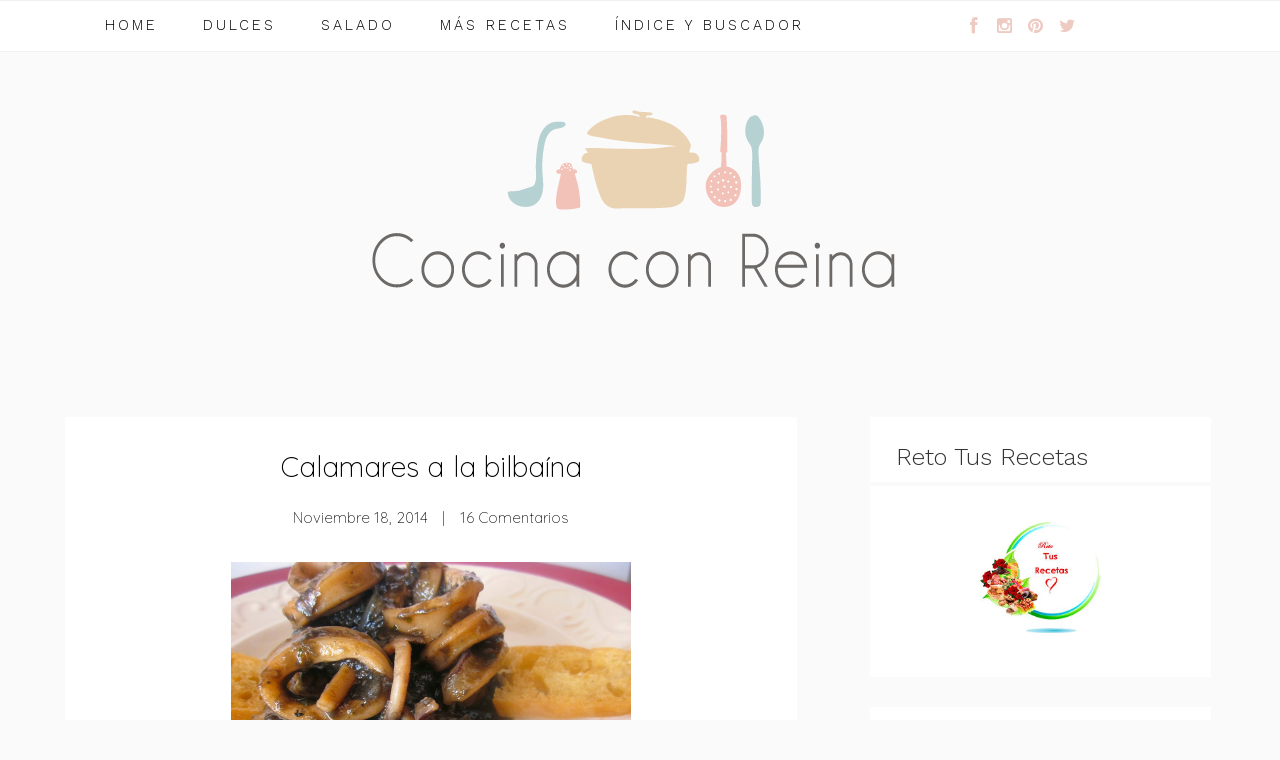

--- FILE ---
content_type: text/html; charset=UTF-8
request_url: https://www.cocinaconreina.com/b/stats?style=BLACK_TRANSPARENT&timeRange=ALL_TIME&token=APq4FmB6dOqelgVm5H3mz6F9uLG_NMLvu2iag6d4f1MdLn6gYOo2jh0qsqb0k5vhXD9AQEM8Kt8G6brWTBVqZvS4LmKTGrcoqA
body_size: 49
content:
{"total":4727298,"sparklineOptions":{"backgroundColor":{"fillOpacity":0.1,"fill":"#000000"},"series":[{"areaOpacity":0.3,"color":"#202020"}]},"sparklineData":[[0,63],[1,44],[2,53],[3,46],[4,47],[5,48],[6,65],[7,77],[8,30],[9,42],[10,47],[11,43],[12,63],[13,42],[14,61],[15,50],[16,63],[17,62],[18,66],[19,96],[20,58],[21,61],[22,52],[23,42],[24,60],[25,63],[26,71],[27,80],[28,100],[29,39]],"nextTickMs":92307}

--- FILE ---
content_type: text/html; charset=utf-8
request_url: https://www.google.com/recaptcha/api2/aframe
body_size: 267
content:
<!DOCTYPE HTML><html><head><meta http-equiv="content-type" content="text/html; charset=UTF-8"></head><body><script nonce="HemR_6bUsCAEtYqk9vMiYQ">/** Anti-fraud and anti-abuse applications only. See google.com/recaptcha */ try{var clients={'sodar':'https://pagead2.googlesyndication.com/pagead/sodar?'};window.addEventListener("message",function(a){try{if(a.source===window.parent){var b=JSON.parse(a.data);var c=clients[b['id']];if(c){var d=document.createElement('img');d.src=c+b['params']+'&rc='+(localStorage.getItem("rc::a")?sessionStorage.getItem("rc::b"):"");window.document.body.appendChild(d);sessionStorage.setItem("rc::e",parseInt(sessionStorage.getItem("rc::e")||0)+1);localStorage.setItem("rc::h",'1769106791603');}}}catch(b){}});window.parent.postMessage("_grecaptcha_ready", "*");}catch(b){}</script></body></html>

--- FILE ---
content_type: text/javascript; charset=UTF-8
request_url: https://www.cocinaconreina.com//feeds/posts/summary?max-results=10&orderby=published&alt=json-in-script&callback=bprecentpostswiththumbnails
body_size: 6273
content:
// API callback
bprecentpostswiththumbnails({"version":"1.0","encoding":"UTF-8","feed":{"xmlns":"http://www.w3.org/2005/Atom","xmlns$openSearch":"http://a9.com/-/spec/opensearchrss/1.0/","xmlns$blogger":"http://schemas.google.com/blogger/2008","xmlns$georss":"http://www.georss.org/georss","xmlns$gd":"http://schemas.google.com/g/2005","xmlns$thr":"http://purl.org/syndication/thread/1.0","id":{"$t":"tag:blogger.com,1999:blog-6179017986129315229"},"updated":{"$t":"2026-01-18T10:21:06.616+01:00"},"category":[{"term":"DULCES"},{"term":"CARNES"},{"term":"ENTRANTES"},{"term":"PESCADOS"},{"term":"RECETAS LIGERAS"},{"term":"RECOPILATORIOS"},{"term":"VERDURAS"},{"term":"PLATOS DE CUCHARA"},{"term":"POLLO"},{"term":"ENSALADAS"},{"term":"POSTRES"},{"term":"THERMOMIX"},{"term":"BIZCOCHOS"},{"term":"SABOR A MÁLAGA"},{"term":"TARTAS"},{"term":"SALSAS Y ALIÑOS"},{"term":"PASTA"},{"term":"ARROCES"},{"term":"PANES"},{"term":"CON RESTOS"},{"term":"CROQUETAS"},{"term":"TORTILLAS"},{"term":"HOJALDRES DULCES"},{"term":"COCINA CHINA"},{"term":"HOJALDRES SALADOS"},{"term":"OLLA GM D"},{"term":"FREIDORA DE AIRE"},{"term":"GALLETAS"},{"term":"PANIFICADORA"},{"term":"OTROS DULCES"},{"term":"HELADOS"},{"term":"MERMELADAS"},{"term":"experiencias"}],"title":{"type":"text","$t":"COCINA CON REINA"},"subtitle":{"type":"html","$t":"Recetas fáciles de cocina para todos, PASO A PASO"},"link":[{"rel":"http://schemas.google.com/g/2005#feed","type":"application/atom+xml","href":"https:\/\/www.cocinaconreina.com\/feeds\/posts\/summary"},{"rel":"self","type":"application/atom+xml","href":"https:\/\/www.blogger.com\/feeds\/6179017986129315229\/posts\/summary?alt=json-in-script\u0026max-results=10\u0026orderby=published"},{"rel":"alternate","type":"text/html","href":"https:\/\/www.cocinaconreina.com\/"},{"rel":"hub","href":"http://pubsubhubbub.appspot.com/"},{"rel":"next","type":"application/atom+xml","href":"https:\/\/www.blogger.com\/feeds\/6179017986129315229\/posts\/summary?alt=json-in-script\u0026start-index=11\u0026max-results=10\u0026orderby=published"}],"author":[{"name":{"$t":"Isa Reina"},"uri":{"$t":"http:\/\/www.blogger.com\/profile\/15045827971301101847"},"email":{"$t":"noreply@blogger.com"},"gd$image":{"rel":"http://schemas.google.com/g/2005#thumbnail","width":"32","height":"32","src":"\/\/blogger.googleusercontent.com\/img\/b\/R29vZ2xl\/AVvXsEhVi2T_GM3fyuFJK1VypcKtVopHwPe9-IGn105pAdwxS6Y4KZ6bRM9N5SFalqGRq9MPgpgqYhe1DQNlLcO08NXU-2vnwzgTWfzWa5TYI4TU0Wlj0zVQcpD4OLX4QFjD9uAcgq0I51gXQYQJCXY6jpmG1AiiehOIU5I5PXzgXdv3t9222aE\/s220\/1508118_491666694279350_672201740_n.jpg"}}],"generator":{"version":"7.00","uri":"http://www.blogger.com","$t":"Blogger"},"openSearch$totalResults":{"$t":"885"},"openSearch$startIndex":{"$t":"1"},"openSearch$itemsPerPage":{"$t":"10"},"entry":[{"id":{"$t":"tag:blogger.com,1999:blog-6179017986129315229.post-9011686401870456318"},"published":{"$t":"2026-01-12T15:11:00.003+01:00"},"updated":{"$t":"2026-01-12T15:11:29.225+01:00"},"category":[{"scheme":"http://www.blogger.com/atom/ns#","term":"ENSALADAS"},{"scheme":"http://www.blogger.com/atom/ns#","term":"ENTRANTES"},{"scheme":"http://www.blogger.com/atom/ns#","term":"RECETAS LIGERAS"}],"title":{"type":"text","$t":"PIPIRRANA DE COLIFLOR"},"summary":{"type":"text","$t":"\u0026nbsp;Para empezar, sabes qué es una pipirrana?Una pipirrana es una ensalada, dependiendo de las zonas se añade un ingrediente u otro.Unas veces lleva huevo cocido, otras melva o atún, el aliño también puede ser algo diferente, pero si que los básicos son la cebolla, el pimiento verde y el tomate, esos ingredientes no pueden faltar.En esta ocasión le he añadido coliflor, coliflor cruda, sin cocer"},"link":[{"rel":"replies","type":"application/atom+xml","href":"https:\/\/www.cocinaconreina.com\/feeds\/9011686401870456318\/comments\/default","title":"Enviar comentarios"},{"rel":"replies","type":"text/html","href":"https:\/\/www.cocinaconreina.com\/2026\/01\/pipirrana-de-coliflor.html#comment-form","title":"1 comentarios"},{"rel":"edit","type":"application/atom+xml","href":"https:\/\/www.blogger.com\/feeds\/6179017986129315229\/posts\/default\/9011686401870456318"},{"rel":"self","type":"application/atom+xml","href":"https:\/\/www.blogger.com\/feeds\/6179017986129315229\/posts\/default\/9011686401870456318"},{"rel":"alternate","type":"text/html","href":"https:\/\/www.cocinaconreina.com\/2026\/01\/pipirrana-de-coliflor.html","title":"PIPIRRANA DE COLIFLOR"}],"author":[{"name":{"$t":"Isa Reina"},"uri":{"$t":"http:\/\/www.blogger.com\/profile\/15045827971301101847"},"email":{"$t":"noreply@blogger.com"},"gd$image":{"rel":"http://schemas.google.com/g/2005#thumbnail","width":"32","height":"32","src":"\/\/blogger.googleusercontent.com\/img\/b\/R29vZ2xl\/AVvXsEhVi2T_GM3fyuFJK1VypcKtVopHwPe9-IGn105pAdwxS6Y4KZ6bRM9N5SFalqGRq9MPgpgqYhe1DQNlLcO08NXU-2vnwzgTWfzWa5TYI4TU0Wlj0zVQcpD4OLX4QFjD9uAcgq0I51gXQYQJCXY6jpmG1AiiehOIU5I5PXzgXdv3t9222aE\/s220\/1508118_491666694279350_672201740_n.jpg"}}],"media$thumbnail":{"xmlns$media":"http://search.yahoo.com/mrss/","url":"https:\/\/blogger.googleusercontent.com\/img\/b\/R29vZ2xl\/AVvXsEh7sZqWv06MJREBgwqHTFOVWckHs8RtmnNahUyLBZZrLnTa4pm7mTGpe3X3E7rV_K0cejdv8zGY7CjCzciqr9-rtpLM43BsgoTPoZkqynetDi7t9YjPOzHEc93RxScDOrGp-QvctKSLPbtclitgKFDxkk4BmHY6Uoe-yGmFpKoEGbq83CpBagBQ82gyFBU\/s72-w320-h400-c\/20260112_121230.jpg","height":"72","width":"72"},"thr$total":{"$t":"1"}},{"id":{"$t":"tag:blogger.com,1999:blog-6179017986129315229.post-2369678543252691750"},"published":{"$t":"2026-01-07T16:33:00.004+01:00"},"updated":{"$t":"2026-01-07T16:33:53.000+01:00"},"category":[{"scheme":"http://www.blogger.com/atom/ns#","term":"RECOPILATORIOS"}],"title":{"type":"text","$t":"RECETAS CON SABORES DEL MUNDO PARA VIAJAR SIN SALIR DE CASA"},"summary":{"type":"text","$t":"\u0026nbsp;¿Propósitos nuevos con la entrada del año?Con el principio de año todos nos hacemos nuevos propósitos que pueden ser estudiar inglés, ir más al gimnasio o aprender a cocinar.Además, queremos comer sano, rico y variado, pero nos faltan ideas, justamente tengo en mi casa a una persona que quiere empezar a cocinar, quiere experimentar recetas internacionales fáciles, lo que viene a ser conocer"},"link":[{"rel":"replies","type":"application/atom+xml","href":"https:\/\/www.cocinaconreina.com\/feeds\/2369678543252691750\/comments\/default","title":"Enviar comentarios"},{"rel":"replies","type":"text/html","href":"https:\/\/www.cocinaconreina.com\/2026\/01\/recetas-con-sabores-del-mundo-para.html#comment-form","title":"0 comentarios"},{"rel":"edit","type":"application/atom+xml","href":"https:\/\/www.blogger.com\/feeds\/6179017986129315229\/posts\/default\/2369678543252691750"},{"rel":"self","type":"application/atom+xml","href":"https:\/\/www.blogger.com\/feeds\/6179017986129315229\/posts\/default\/2369678543252691750"},{"rel":"alternate","type":"text/html","href":"https:\/\/www.cocinaconreina.com\/2026\/01\/recetas-con-sabores-del-mundo-para.html","title":"RECETAS CON SABORES DEL MUNDO PARA VIAJAR SIN SALIR DE CASA"}],"author":[{"name":{"$t":"Isa Reina"},"uri":{"$t":"http:\/\/www.blogger.com\/profile\/15045827971301101847"},"email":{"$t":"noreply@blogger.com"},"gd$image":{"rel":"http://schemas.google.com/g/2005#thumbnail","width":"32","height":"32","src":"\/\/blogger.googleusercontent.com\/img\/b\/R29vZ2xl\/AVvXsEhVi2T_GM3fyuFJK1VypcKtVopHwPe9-IGn105pAdwxS6Y4KZ6bRM9N5SFalqGRq9MPgpgqYhe1DQNlLcO08NXU-2vnwzgTWfzWa5TYI4TU0Wlj0zVQcpD4OLX4QFjD9uAcgq0I51gXQYQJCXY6jpmG1AiiehOIU5I5PXzgXdv3t9222aE\/s220\/1508118_491666694279350_672201740_n.jpg"}}],"media$thumbnail":{"xmlns$media":"http://search.yahoo.com/mrss/","url":"https:\/\/blogger.googleusercontent.com\/img\/b\/R29vZ2xl\/AVvXsEi_L0cJYfa5nfeuxZMVkXOLt-aT5vRXhYxjIlJYYdbB4CKyxoAZyJceTk5uy-GPMK382BW9rpuH6FeU8JpENm4Zg12j4IzR8l4sUW4EbzhulLkhMInscn1hB-ccSSJsTfGJBCf3OlesSLYZsGHyqcpP8kjQBT1fQMPIfxn5H7rkEiJ4Rbg0JpzET42-3XQ\/s72-w400-h266-c\/file_0000000033f0722facf9d4da4f0df283%20(1).png","height":"72","width":"72"},"thr$total":{"$t":"0"}},{"id":{"$t":"tag:blogger.com,1999:blog-6179017986129315229.post-4063712149553622364"},"published":{"$t":"2025-12-26T10:00:00.011+01:00"},"updated":{"$t":"2025-12-26T10:00:00.113+01:00"},"category":[{"scheme":"http://www.blogger.com/atom/ns#","term":"CARNES"},{"scheme":"http://www.blogger.com/atom/ns#","term":"RECETAS LIGERAS"}],"title":{"type":"text","$t":"SOLOMILLO DE PAVO EN SALSA BLANCA DE PUERROS"},"summary":{"type":"text","$t":"\u0026nbsp;Curiosamente el chocolate ya sea negro o blanco es usado en recetas saladas....El chocolate aporta a los platos cremosidad, y si, no es sólo y exclusivo de recetas dulces, también es usado en platos salados, sobre todo para platos de carne, carnes oscuras, chocolate negro, carnes blancas chocolate blanco, y esta receta lleva dos onzas de chocolate blanco.La carne de pavo es muy sana y "},"link":[{"rel":"replies","type":"application/atom+xml","href":"https:\/\/www.cocinaconreina.com\/feeds\/4063712149553622364\/comments\/default","title":"Enviar comentarios"},{"rel":"replies","type":"text/html","href":"https:\/\/www.cocinaconreina.com\/2025\/12\/solomillo-de-pavo-en-salsa-blanca-de.html#comment-form","title":"2 comentarios"},{"rel":"edit","type":"application/atom+xml","href":"https:\/\/www.blogger.com\/feeds\/6179017986129315229\/posts\/default\/4063712149553622364"},{"rel":"self","type":"application/atom+xml","href":"https:\/\/www.blogger.com\/feeds\/6179017986129315229\/posts\/default\/4063712149553622364"},{"rel":"alternate","type":"text/html","href":"https:\/\/www.cocinaconreina.com\/2025\/12\/solomillo-de-pavo-en-salsa-blanca-de.html","title":"SOLOMILLO DE PAVO EN SALSA BLANCA DE PUERROS"}],"author":[{"name":{"$t":"Isa Reina"},"uri":{"$t":"http:\/\/www.blogger.com\/profile\/15045827971301101847"},"email":{"$t":"noreply@blogger.com"},"gd$image":{"rel":"http://schemas.google.com/g/2005#thumbnail","width":"32","height":"32","src":"\/\/blogger.googleusercontent.com\/img\/b\/R29vZ2xl\/AVvXsEhVi2T_GM3fyuFJK1VypcKtVopHwPe9-IGn105pAdwxS6Y4KZ6bRM9N5SFalqGRq9MPgpgqYhe1DQNlLcO08NXU-2vnwzgTWfzWa5TYI4TU0Wlj0zVQcpD4OLX4QFjD9uAcgq0I51gXQYQJCXY6jpmG1AiiehOIU5I5PXzgXdv3t9222aE\/s220\/1508118_491666694279350_672201740_n.jpg"}}],"media$thumbnail":{"xmlns$media":"http://search.yahoo.com/mrss/","url":"https:\/\/blogger.googleusercontent.com\/img\/b\/R29vZ2xl\/AVvXsEjufNKQSgQ8lwa0IzxBiXDx0Oqz50m4HPP-DbiyQF-GfH61faruVZvoRxCue4GYAnuZGyuS7huglS4q8a1HeooPSTJmBxLl7KJI55gndP2-Ia6tD3HAUriligkznlKjpeWZvffW21MxlDhKnMR-fDrmc5w6B8R4esqwCQVboAqYHJ961Q-xAp6xgKBxu3s\/s72-w363-h400-c\/20251211_115409.heic","height":"72","width":"72"},"thr$total":{"$t":"2"}},{"id":{"$t":"tag:blogger.com,1999:blog-6179017986129315229.post-1499309817687314346"},"published":{"$t":"2025-12-23T17:20:00.001+01:00"},"updated":{"$t":"2025-12-23T17:20:10.756+01:00"},"category":[{"scheme":"http://www.blogger.com/atom/ns#","term":"RECOPILATORIOS"}],"title":{"type":"text","$t":"FELIZ NAVIDAD !!"},"summary":{"type":"text","$t":"\u0026nbsp;Preparando ya vuestros deseos?Desde mi cocina os quiero felicitar la Navidad, en este blog tienes mas de 800 recetas para preparar estos días, unas más fáciles, otras más complicadas, económicas, ligeras, hay de todo!Este año no será mi mejor Navidad, pero siempre puede ser muchísimo peor, así que intentaremos pasarlo lo mejor posible.Así que FELIZ NAVIDAD Y PRÓSPERO AÑO NUEVOGracias por "},"link":[{"rel":"replies","type":"application/atom+xml","href":"https:\/\/www.cocinaconreina.com\/feeds\/1499309817687314346\/comments\/default","title":"Enviar comentarios"},{"rel":"replies","type":"text/html","href":"https:\/\/www.cocinaconreina.com\/2025\/12\/feliz-navidad.html#comment-form","title":"0 comentarios"},{"rel":"edit","type":"application/atom+xml","href":"https:\/\/www.blogger.com\/feeds\/6179017986129315229\/posts\/default\/1499309817687314346"},{"rel":"self","type":"application/atom+xml","href":"https:\/\/www.blogger.com\/feeds\/6179017986129315229\/posts\/default\/1499309817687314346"},{"rel":"alternate","type":"text/html","href":"https:\/\/www.cocinaconreina.com\/2025\/12\/feliz-navidad.html","title":"FELIZ NAVIDAD !!"}],"author":[{"name":{"$t":"Isa Reina"},"uri":{"$t":"http:\/\/www.blogger.com\/profile\/15045827971301101847"},"email":{"$t":"noreply@blogger.com"},"gd$image":{"rel":"http://schemas.google.com/g/2005#thumbnail","width":"32","height":"32","src":"\/\/blogger.googleusercontent.com\/img\/b\/R29vZ2xl\/AVvXsEhVi2T_GM3fyuFJK1VypcKtVopHwPe9-IGn105pAdwxS6Y4KZ6bRM9N5SFalqGRq9MPgpgqYhe1DQNlLcO08NXU-2vnwzgTWfzWa5TYI4TU0Wlj0zVQcpD4OLX4QFjD9uAcgq0I51gXQYQJCXY6jpmG1AiiehOIU5I5PXzgXdv3t9222aE\/s220\/1508118_491666694279350_672201740_n.jpg"}}],"media$thumbnail":{"xmlns$media":"http://search.yahoo.com/mrss/","url":"https:\/\/blogger.googleusercontent.com\/img\/b\/R29vZ2xl\/AVvXsEg8pjg3du-1e7CEikEv82okCaRc7YvRnSdG0zEWLk9TgchQ5c321ZM1c6lXOp05J7cwECgyYY_Q6mWMTdFpOfM72r913HSRnPnxhc0zYP5loIjHAl69yHuZNh9z_QXWtWZdppR77NsiD6VSxj5e46PiG5xQlau3U7TW4RCq9RxTyv-S4p9wHan99L9oR7s\/s72-w268-h400-c\/arbol-de-navidad-con-regalos-en-el-fondo-blanco.jpg","height":"72","width":"72"},"thr$total":{"$t":"0"}},{"id":{"$t":"tag:blogger.com,1999:blog-6179017986129315229.post-2629200726728778008"},"published":{"$t":"2025-12-15T14:52:00.000+01:00"},"updated":{"$t":"2025-12-15T14:52:13.057+01:00"},"category":[{"scheme":"http://www.blogger.com/atom/ns#","term":"POLLO"}],"title":{"type":"text","$t":"COUS COUS DE POLLO Y FRUTOS SECOS"},"summary":{"type":"text","$t":"\u0026nbsp;Me encanta la comida marroquí y a ti?En realidad me gusta comer de todo, pero las especias me gustan muchísimo y justamente la cocina marroqui está llena de aromaCuando voy de viaje suelo comer siempre los platos más típicos y hace un año estuve en Marruecos y claro, de ahí me traje este cous cous versionado a mi manera ya que ellos los hacen con cordero y a mi esta carne no me gusta nada, "},"link":[{"rel":"replies","type":"application/atom+xml","href":"https:\/\/www.cocinaconreina.com\/feeds\/2629200726728778008\/comments\/default","title":"Enviar comentarios"},{"rel":"replies","type":"text/html","href":"https:\/\/www.cocinaconreina.com\/2025\/12\/cous-cous-de-pollo-y-frutos-secos.html#comment-form","title":"0 comentarios"},{"rel":"edit","type":"application/atom+xml","href":"https:\/\/www.blogger.com\/feeds\/6179017986129315229\/posts\/default\/2629200726728778008"},{"rel":"self","type":"application/atom+xml","href":"https:\/\/www.blogger.com\/feeds\/6179017986129315229\/posts\/default\/2629200726728778008"},{"rel":"alternate","type":"text/html","href":"https:\/\/www.cocinaconreina.com\/2025\/12\/cous-cous-de-pollo-y-frutos-secos.html","title":"COUS COUS DE POLLO Y FRUTOS SECOS"}],"author":[{"name":{"$t":"Isa Reina"},"uri":{"$t":"http:\/\/www.blogger.com\/profile\/15045827971301101847"},"email":{"$t":"noreply@blogger.com"},"gd$image":{"rel":"http://schemas.google.com/g/2005#thumbnail","width":"32","height":"32","src":"\/\/blogger.googleusercontent.com\/img\/b\/R29vZ2xl\/AVvXsEhVi2T_GM3fyuFJK1VypcKtVopHwPe9-IGn105pAdwxS6Y4KZ6bRM9N5SFalqGRq9MPgpgqYhe1DQNlLcO08NXU-2vnwzgTWfzWa5TYI4TU0Wlj0zVQcpD4OLX4QFjD9uAcgq0I51gXQYQJCXY6jpmG1AiiehOIU5I5PXzgXdv3t9222aE\/s220\/1508118_491666694279350_672201740_n.jpg"}}],"media$thumbnail":{"xmlns$media":"http://search.yahoo.com/mrss/","url":"https:\/\/blogger.googleusercontent.com\/img\/b\/R29vZ2xl\/AVvXsEgWoFQBlGgZkXG-fWQGR-VaDO_mfD_FKUb9hkrfuaBk7fSO09C0HSsfQuQLgLh2ClT9aZZBhVvNaleim08ETlhlX1vyXIxVB0_tRZCW7BIfq8S5cAR2zYhqCFQ7cGj5dYobC5PAwRqAjwQtRE7HEz-79KSEL77qbVgm-OC4DBBSJIyEDGK1AINdF9e853c\/s72-w300-h400-c\/20250910_134245.jpg","height":"72","width":"72"},"thr$total":{"$t":"0"}},{"id":{"$t":"tag:blogger.com,1999:blog-6179017986129315229.post-8089696065770306475"},"published":{"$t":"2025-11-28T10:00:00.001+01:00"},"updated":{"$t":"2025-11-28T10:00:00.112+01:00"},"category":[{"scheme":"http://www.blogger.com/atom/ns#","term":"CARNES"},{"scheme":"http://www.blogger.com/atom/ns#","term":"ENTRANTES"},{"scheme":"http://www.blogger.com/atom/ns#","term":"FREIDORA DE AIRE"}],"title":{"type":"text","$t":"EMPANADILLAS DE CARNE CON SALSA BARBACOA"},"summary":{"type":"text","$t":"\u0026nbsp;Madre mía al precio que están los huevos!\u0026nbsp;Esta frase la habrás oído muchas veces en los últimos días y es que está todo disparado de precio, pero los huevos son tan indispensables que miedo me da que sigan subiendo.Y esto viene porque las masas como empanadas o empanadillas se pincelan con un huevo antes de cocinarlas, y si siempre me da dado rabia, ahora ni te cuento, ¡ vamos que me "},"link":[{"rel":"replies","type":"application/atom+xml","href":"https:\/\/www.cocinaconreina.com\/feeds\/8089696065770306475\/comments\/default","title":"Enviar comentarios"},{"rel":"replies","type":"text/html","href":"https:\/\/www.cocinaconreina.com\/2025\/11\/empanadillas-de-carne-con-salsa-barbacoa.html#comment-form","title":"0 comentarios"},{"rel":"edit","type":"application/atom+xml","href":"https:\/\/www.blogger.com\/feeds\/6179017986129315229\/posts\/default\/8089696065770306475"},{"rel":"self","type":"application/atom+xml","href":"https:\/\/www.blogger.com\/feeds\/6179017986129315229\/posts\/default\/8089696065770306475"},{"rel":"alternate","type":"text/html","href":"https:\/\/www.cocinaconreina.com\/2025\/11\/empanadillas-de-carne-con-salsa-barbacoa.html","title":"EMPANADILLAS DE CARNE CON SALSA BARBACOA"}],"author":[{"name":{"$t":"Isa Reina"},"uri":{"$t":"http:\/\/www.blogger.com\/profile\/15045827971301101847"},"email":{"$t":"noreply@blogger.com"},"gd$image":{"rel":"http://schemas.google.com/g/2005#thumbnail","width":"32","height":"32","src":"\/\/blogger.googleusercontent.com\/img\/b\/R29vZ2xl\/AVvXsEhVi2T_GM3fyuFJK1VypcKtVopHwPe9-IGn105pAdwxS6Y4KZ6bRM9N5SFalqGRq9MPgpgqYhe1DQNlLcO08NXU-2vnwzgTWfzWa5TYI4TU0Wlj0zVQcpD4OLX4QFjD9uAcgq0I51gXQYQJCXY6jpmG1AiiehOIU5I5PXzgXdv3t9222aE\/s220\/1508118_491666694279350_672201740_n.jpg"}}],"media$thumbnail":{"xmlns$media":"http://search.yahoo.com/mrss/","url":"https:\/\/blogger.googleusercontent.com\/img\/b\/R29vZ2xl\/AVvXsEgzXagtgnLH3D4qu5FqNOhQ81NrOFSEcfYlnPwxLtdVtmRLr28bQlAcWbjalD5ugDo1f7J6ec1amkLFtZ0P7dP7MwbCycNpzUvjcuFIniQ4ZVje-HqszfSowaWj1nnDGOEDU74EqY-Kfk9WjbWgswlQojUVO-MbhcmITXaP1e3d-Wfp2iZtgaFWQ1k-Keo\/s72-w530-h640-c\/20251124_132724%20(2).jpg","height":"72","width":"72"},"thr$total":{"$t":"0"}},{"id":{"$t":"tag:blogger.com,1999:blog-6179017986129315229.post-3597109878979747472"},"published":{"$t":"2025-10-31T10:00:00.013+01:00"},"updated":{"$t":"2025-10-31T10:00:00.115+01:00"},"category":[{"scheme":"http://www.blogger.com/atom/ns#","term":"FREIDORA DE AIRE"},{"scheme":"http://www.blogger.com/atom/ns#","term":"RECETAS LIGERAS"}],"title":{"type":"text","$t":"PASTEL SALADO DE VERDURAS, ATÚN Y QUESO"},"summary":{"type":"text","$t":"\u0026nbsp;No me digas que el corte de este pastel salado no es apetitoso?De nuevo os traigo una receta que he hecho en la freidora de aire y es que, la verdad, la uso mucho, para mi es un ahorro de energía ya que encender el horno se ha puesto un artículo de lujo.Este pastel salado lo he hecho para el Reto Tus Recetas, este reto se basa en elegir un ingrediente de entre varios y por votación, del "},"link":[{"rel":"replies","type":"application/atom+xml","href":"https:\/\/www.cocinaconreina.com\/feeds\/3597109878979747472\/comments\/default","title":"Enviar comentarios"},{"rel":"replies","type":"text/html","href":"https:\/\/www.cocinaconreina.com\/2025\/10\/pastel-salado-de-verduras-atun-y-queso.html#comment-form","title":"5 comentarios"},{"rel":"edit","type":"application/atom+xml","href":"https:\/\/www.blogger.com\/feeds\/6179017986129315229\/posts\/default\/3597109878979747472"},{"rel":"self","type":"application/atom+xml","href":"https:\/\/www.blogger.com\/feeds\/6179017986129315229\/posts\/default\/3597109878979747472"},{"rel":"alternate","type":"text/html","href":"https:\/\/www.cocinaconreina.com\/2025\/10\/pastel-salado-de-verduras-atun-y-queso.html","title":"PASTEL SALADO DE VERDURAS, ATÚN Y QUESO"}],"author":[{"name":{"$t":"Isa Reina"},"uri":{"$t":"http:\/\/www.blogger.com\/profile\/15045827971301101847"},"email":{"$t":"noreply@blogger.com"},"gd$image":{"rel":"http://schemas.google.com/g/2005#thumbnail","width":"32","height":"32","src":"\/\/blogger.googleusercontent.com\/img\/b\/R29vZ2xl\/AVvXsEhVi2T_GM3fyuFJK1VypcKtVopHwPe9-IGn105pAdwxS6Y4KZ6bRM9N5SFalqGRq9MPgpgqYhe1DQNlLcO08NXU-2vnwzgTWfzWa5TYI4TU0Wlj0zVQcpD4OLX4QFjD9uAcgq0I51gXQYQJCXY6jpmG1AiiehOIU5I5PXzgXdv3t9222aE\/s220\/1508118_491666694279350_672201740_n.jpg"}}],"media$thumbnail":{"xmlns$media":"http://search.yahoo.com/mrss/","url":"https:\/\/blogger.googleusercontent.com\/img\/b\/R29vZ2xl\/AVvXsEhjSz0H9nlSGFMvoxs7HDhNX2pqdwlWhe3SciGpekjuHdUAz96yIeItM44ZMkcxotJ6CNpO8UqtjRb3pfVDIVw3TxQdaHyduezuRn4rEZo5GZG-Epn_vrSXR47G1MeClhY1uU1JiDLNDC9C10aL4xkla94sl9iEHVCwuxm1CxXerBNYXvugOz3W42fEp18\/s72-c\/20250930_195748.jpg","height":"72","width":"72"},"thr$total":{"$t":"5"}},{"id":{"$t":"tag:blogger.com,1999:blog-6179017986129315229.post-6180858217367157619"},"published":{"$t":"2025-09-26T10:00:00.002+02:00"},"updated":{"$t":"2025-09-26T10:00:00.116+02:00"},"title":{"type":"text","$t":"PATATAS CON BECHAMEL GAUCHA"},"summary":{"type":"text","$t":"\u0026nbsp;Estas patatas con una bechamel especial son ideales para....Son ideales para acompañar platos de carne, aunque si te digo la verdad yo las he comido solas, junto con una ensalada.El Reto Tu Receta comienza la temporada con la bechamel como protagonista, mi bechamel tiene un toque especial que te indico en la receta.Si quieres ver el recopilatorio pincha aquiNecesitamos:1 bote de patatas en "},"link":[{"rel":"replies","type":"application/atom+xml","href":"https:\/\/www.cocinaconreina.com\/feeds\/6180858217367157619\/comments\/default","title":"Enviar comentarios"},{"rel":"replies","type":"text/html","href":"https:\/\/www.cocinaconreina.com\/2025\/09\/patatas-con-bechamel-gaucha.html#comment-form","title":"4 comentarios"},{"rel":"edit","type":"application/atom+xml","href":"https:\/\/www.blogger.com\/feeds\/6179017986129315229\/posts\/default\/6180858217367157619"},{"rel":"self","type":"application/atom+xml","href":"https:\/\/www.blogger.com\/feeds\/6179017986129315229\/posts\/default\/6180858217367157619"},{"rel":"alternate","type":"text/html","href":"https:\/\/www.cocinaconreina.com\/2025\/09\/patatas-con-bechamel-gaucha.html","title":"PATATAS CON BECHAMEL GAUCHA"}],"author":[{"name":{"$t":"Isa Reina"},"uri":{"$t":"http:\/\/www.blogger.com\/profile\/15045827971301101847"},"email":{"$t":"noreply@blogger.com"},"gd$image":{"rel":"http://schemas.google.com/g/2005#thumbnail","width":"32","height":"32","src":"\/\/blogger.googleusercontent.com\/img\/b\/R29vZ2xl\/AVvXsEhVi2T_GM3fyuFJK1VypcKtVopHwPe9-IGn105pAdwxS6Y4KZ6bRM9N5SFalqGRq9MPgpgqYhe1DQNlLcO08NXU-2vnwzgTWfzWa5TYI4TU0Wlj0zVQcpD4OLX4QFjD9uAcgq0I51gXQYQJCXY6jpmG1AiiehOIU5I5PXzgXdv3t9222aE\/s220\/1508118_491666694279350_672201740_n.jpg"}}],"media$thumbnail":{"xmlns$media":"http://search.yahoo.com/mrss/","url":"https:\/\/blogger.googleusercontent.com\/img\/b\/R29vZ2xl\/AVvXsEgojIQQ9iGbJZ5HWgDrkLUixV1h5lRrTgFSQLXE_w8OD4Xj6Jyo1S5fGyU-Wo6mO4z1-t0XmvsHGqMO7Jxs4wS9p5yzx1TVmJH-cQoRZny8aqcr-LM4_5YOyrVK_G5yQVkBDo7HWoHK-EcF5sXNg9Kn85qdynQvm_-NbvO5F1wA6eBXTje1dodeHzqAp8I\/s72-w400-h266-c\/file_000000006cbc61f49f2cdc5a99347009%20(1).png","height":"72","width":"72"},"thr$total":{"$t":"4"}},{"id":{"$t":"tag:blogger.com,1999:blog-6179017986129315229.post-2929229715251833094"},"published":{"$t":"2025-09-16T14:56:00.002+02:00"},"updated":{"$t":"2025-09-16T14:56:30.976+02:00"},"category":[{"scheme":"http://www.blogger.com/atom/ns#","term":"PESCADOS"}],"title":{"type":"text","$t":"SALMÓN EN SALSA DE NARANJA Y ESPARRÁGOS"},"summary":{"type":"text","$t":"\u0026nbsp;¿Es posible comer sano, rico y que la receta sea fácil? Ya te digo yo que sí.Esta receta que te propongo muy fácil, puedes hacerla en 5 minutos, y además tiene pocos ingredientes.El salmón fresco lo tienes todos los días en la pescadería, son pescados criados en granjas especializadas, además de tenerlos todo el año, su precio es bastante más bajo que el salmón salvaje.Por supuesto que una "},"link":[{"rel":"replies","type":"application/atom+xml","href":"https:\/\/www.cocinaconreina.com\/feeds\/2929229715251833094\/comments\/default","title":"Enviar comentarios"},{"rel":"replies","type":"text/html","href":"https:\/\/www.cocinaconreina.com\/2025\/09\/salmon-en-salsa-de-naranja-y-esparragos.html#comment-form","title":"0 comentarios"},{"rel":"edit","type":"application/atom+xml","href":"https:\/\/www.blogger.com\/feeds\/6179017986129315229\/posts\/default\/2929229715251833094"},{"rel":"self","type":"application/atom+xml","href":"https:\/\/www.blogger.com\/feeds\/6179017986129315229\/posts\/default\/2929229715251833094"},{"rel":"alternate","type":"text/html","href":"https:\/\/www.cocinaconreina.com\/2025\/09\/salmon-en-salsa-de-naranja-y-esparragos.html","title":"SALMÓN EN SALSA DE NARANJA Y ESPARRÁGOS"}],"author":[{"name":{"$t":"Isa Reina"},"uri":{"$t":"http:\/\/www.blogger.com\/profile\/15045827971301101847"},"email":{"$t":"noreply@blogger.com"},"gd$image":{"rel":"http://schemas.google.com/g/2005#thumbnail","width":"32","height":"32","src":"\/\/blogger.googleusercontent.com\/img\/b\/R29vZ2xl\/AVvXsEhVi2T_GM3fyuFJK1VypcKtVopHwPe9-IGn105pAdwxS6Y4KZ6bRM9N5SFalqGRq9MPgpgqYhe1DQNlLcO08NXU-2vnwzgTWfzWa5TYI4TU0Wlj0zVQcpD4OLX4QFjD9uAcgq0I51gXQYQJCXY6jpmG1AiiehOIU5I5PXzgXdv3t9222aE\/s220\/1508118_491666694279350_672201740_n.jpg"}}],"media$thumbnail":{"xmlns$media":"http://search.yahoo.com/mrss/","url":"https:\/\/blogger.googleusercontent.com\/img\/b\/R29vZ2xl\/AVvXsEgoaMpSc1am143EPJO1xLnbHJkKyItlIvZoaLGuzlJ2tseBAHuBKwUImb7lkoxFWwUiB27j9XJxHIgjXPrDmqHQlNnHCVvDNUzDAgbCI3KknBT1Hd9G9qXNjA8prTYGGpo413eKI4PKaSbPeEPTXEtEZ3QAf4bHPCLip1Dn-GwPMMrRe4KVve1sJbzbtGM\/s72-w490-h640-c\/20250916_132603%20(1).jpg","height":"72","width":"72"},"thr$total":{"$t":"0"}},{"id":{"$t":"tag:blogger.com,1999:blog-6179017986129315229.post-1111636083270643323"},"published":{"$t":"2025-09-01T10:00:00.001+02:00"},"updated":{"$t":"2025-09-01T10:00:00.138+02:00"},"category":[{"scheme":"http://www.blogger.com/atom/ns#","term":"ARROCES"},{"scheme":"http://www.blogger.com/atom/ns#","term":"OLLA GM D"}],"title":{"type":"text","$t":"Arroz basmati en olla GM D"},"summary":{"type":"text","$t":"\u0026nbsp;Uno de los básicos en mi cocina y mi bacht cooking es el arroz blanco...Me gusta tener arroz blanco en mi nevera, siempre para guarnición uso la variedad basmati, en un tuper cerrado aguanta perfectamente 3 días mas o menos, y siempre es un acompañamiento para las carnes, pescados o verduras a la plancha, o con un pisto manchego que está riquísimo.Necesitamos:Usamos el vasito que trae la "},"link":[{"rel":"replies","type":"application/atom+xml","href":"https:\/\/www.cocinaconreina.com\/feeds\/1111636083270643323\/comments\/default","title":"Enviar comentarios"},{"rel":"replies","type":"text/html","href":"https:\/\/www.cocinaconreina.com\/2025\/09\/arroz-basmati-en-olla-gm-d.html#comment-form","title":"1 comentarios"},{"rel":"edit","type":"application/atom+xml","href":"https:\/\/www.blogger.com\/feeds\/6179017986129315229\/posts\/default\/1111636083270643323"},{"rel":"self","type":"application/atom+xml","href":"https:\/\/www.blogger.com\/feeds\/6179017986129315229\/posts\/default\/1111636083270643323"},{"rel":"alternate","type":"text/html","href":"https:\/\/www.cocinaconreina.com\/2025\/09\/arroz-basmati-en-olla-gm-d.html","title":"Arroz basmati en olla GM D"}],"author":[{"name":{"$t":"Isa Reina"},"uri":{"$t":"http:\/\/www.blogger.com\/profile\/15045827971301101847"},"email":{"$t":"noreply@blogger.com"},"gd$image":{"rel":"http://schemas.google.com/g/2005#thumbnail","width":"32","height":"32","src":"\/\/blogger.googleusercontent.com\/img\/b\/R29vZ2xl\/AVvXsEhVi2T_GM3fyuFJK1VypcKtVopHwPe9-IGn105pAdwxS6Y4KZ6bRM9N5SFalqGRq9MPgpgqYhe1DQNlLcO08NXU-2vnwzgTWfzWa5TYI4TU0Wlj0zVQcpD4OLX4QFjD9uAcgq0I51gXQYQJCXY6jpmG1AiiehOIU5I5PXzgXdv3t9222aE\/s220\/1508118_491666694279350_672201740_n.jpg"}}],"media$thumbnail":{"xmlns$media":"http://search.yahoo.com/mrss/","url":"https:\/\/blogger.googleusercontent.com\/img\/b\/R29vZ2xl\/AVvXsEiZui7DQux8R_BWjax2k_NrJqmuidukAoWycZbQd7bRVBQVcoJE-V1PqifyyO4DIQDsBEFFtlhAcBgMBdLVH17Tr6Z0XfCwKlrzrvbWdvtlBDOO6umMNCLJXQSo4rjIkFXz3xQVpT4UTWg\/s72-c\/1637250123022-01.jpeg","height":"72","width":"72"},"thr$total":{"$t":"1"}}]}});

--- FILE ---
content_type: text/javascript; charset=UTF-8
request_url: https://www.cocinaconreina.com/feeds/posts/default/-/PESCADOS?alt=json-in-script&callback=related_results_labels
body_size: 41403
content:
// API callback
related_results_labels({"version":"1.0","encoding":"UTF-8","feed":{"xmlns":"http://www.w3.org/2005/Atom","xmlns$openSearch":"http://a9.com/-/spec/opensearchrss/1.0/","xmlns$blogger":"http://schemas.google.com/blogger/2008","xmlns$georss":"http://www.georss.org/georss","xmlns$gd":"http://schemas.google.com/g/2005","xmlns$thr":"http://purl.org/syndication/thread/1.0","id":{"$t":"tag:blogger.com,1999:blog-6179017986129315229"},"updated":{"$t":"2026-01-18T10:21:06.616+01:00"},"category":[{"term":"DULCES"},{"term":"CARNES"},{"term":"ENTRANTES"},{"term":"PESCADOS"},{"term":"RECETAS LIGERAS"},{"term":"RECOPILATORIOS"},{"term":"VERDURAS"},{"term":"PLATOS DE CUCHARA"},{"term":"POLLO"},{"term":"ENSALADAS"},{"term":"POSTRES"},{"term":"THERMOMIX"},{"term":"BIZCOCHOS"},{"term":"SABOR A MÁLAGA"},{"term":"TARTAS"},{"term":"SALSAS Y ALIÑOS"},{"term":"PASTA"},{"term":"ARROCES"},{"term":"PANES"},{"term":"CON RESTOS"},{"term":"CROQUETAS"},{"term":"TORTILLAS"},{"term":"HOJALDRES DULCES"},{"term":"COCINA CHINA"},{"term":"HOJALDRES SALADOS"},{"term":"OLLA GM D"},{"term":"FREIDORA DE AIRE"},{"term":"GALLETAS"},{"term":"PANIFICADORA"},{"term":"OTROS DULCES"},{"term":"HELADOS"},{"term":"MERMELADAS"},{"term":"experiencias"}],"title":{"type":"text","$t":"COCINA CON REINA"},"subtitle":{"type":"html","$t":"Recetas fáciles de cocina para todos, PASO A PASO"},"link":[{"rel":"http://schemas.google.com/g/2005#feed","type":"application/atom+xml","href":"https:\/\/www.cocinaconreina.com\/feeds\/posts\/default"},{"rel":"self","type":"application/atom+xml","href":"https:\/\/www.blogger.com\/feeds\/6179017986129315229\/posts\/default\/-\/PESCADOS?alt=json-in-script"},{"rel":"alternate","type":"text/html","href":"https:\/\/www.cocinaconreina.com\/search\/label\/PESCADOS"},{"rel":"hub","href":"http://pubsubhubbub.appspot.com/"},{"rel":"next","type":"application/atom+xml","href":"https:\/\/www.blogger.com\/feeds\/6179017986129315229\/posts\/default\/-\/PESCADOS\/-\/PESCADOS?alt=json-in-script\u0026start-index=26\u0026max-results=25"}],"author":[{"name":{"$t":"Isa Reina"},"uri":{"$t":"http:\/\/www.blogger.com\/profile\/15045827971301101847"},"email":{"$t":"noreply@blogger.com"},"gd$image":{"rel":"http://schemas.google.com/g/2005#thumbnail","width":"32","height":"32","src":"\/\/blogger.googleusercontent.com\/img\/b\/R29vZ2xl\/AVvXsEhVi2T_GM3fyuFJK1VypcKtVopHwPe9-IGn105pAdwxS6Y4KZ6bRM9N5SFalqGRq9MPgpgqYhe1DQNlLcO08NXU-2vnwzgTWfzWa5TYI4TU0Wlj0zVQcpD4OLX4QFjD9uAcgq0I51gXQYQJCXY6jpmG1AiiehOIU5I5PXzgXdv3t9222aE\/s220\/1508118_491666694279350_672201740_n.jpg"}}],"generator":{"version":"7.00","uri":"http://www.blogger.com","$t":"Blogger"},"openSearch$totalResults":{"$t":"100"},"openSearch$startIndex":{"$t":"1"},"openSearch$itemsPerPage":{"$t":"25"},"entry":[{"id":{"$t":"tag:blogger.com,1999:blog-6179017986129315229.post-2929229715251833094"},"published":{"$t":"2025-09-16T14:56:00.002+02:00"},"updated":{"$t":"2025-09-16T14:56:30.976+02:00"},"category":[{"scheme":"http://www.blogger.com/atom/ns#","term":"PESCADOS"}],"title":{"type":"text","$t":"SALMÓN EN SALSA DE NARANJA Y ESPARRÁGOS"},"content":{"type":"html","$t":"\u003Cp\u003E\u003C\/p\u003E\u003Cdiv class=\"separator\" style=\"clear: both; text-align: center;\"\u003E\u003Ca href=\"https:\/\/blogger.googleusercontent.com\/img\/b\/R29vZ2xl\/AVvXsEgoaMpSc1am143EPJO1xLnbHJkKyItlIvZoaLGuzlJ2tseBAHuBKwUImb7lkoxFWwUiB27j9XJxHIgjXPrDmqHQlNnHCVvDNUzDAgbCI3KknBT1Hd9G9qXNjA8prTYGGpo413eKI4PKaSbPeEPTXEtEZ3QAf4bHPCLip1Dn-GwPMMrRe4KVve1sJbzbtGM\/s3408\/20250916_132603%20(1).jpg\" imageanchor=\"1\" style=\"margin-left: 1em; margin-right: 1em;\"\u003E\u003Cimg border=\"0\" data-original-height=\"3408\" data-original-width=\"2604\" height=\"640\" src=\"https:\/\/blogger.googleusercontent.com\/img\/b\/R29vZ2xl\/AVvXsEgoaMpSc1am143EPJO1xLnbHJkKyItlIvZoaLGuzlJ2tseBAHuBKwUImb7lkoxFWwUiB27j9XJxHIgjXPrDmqHQlNnHCVvDNUzDAgbCI3KknBT1Hd9G9qXNjA8prTYGGpo413eKI4PKaSbPeEPTXEtEZ3QAf4bHPCLip1Dn-GwPMMrRe4KVve1sJbzbtGM\/w490-h640\/20250916_132603%20(1).jpg\" width=\"490\" \/\u003E\u003C\/a\u003E\u003C\/div\u003E\u003Cbr \/\u003E\u0026nbsp;\u003Cp\u003E\u003C\/p\u003E\u003Cp\u003E¿Es posible comer sano, rico y que la receta sea fácil? Ya te digo yo que sí.\u003C\/p\u003E\u003Cspan\u003E\u003Ca name='more'\u003E\u003C\/a\u003E\u003C\/span\u003E\u003Cp\u003E\u003Cbr \/\u003E\u003C\/p\u003E\u003Cp\u003EEsta receta que te propongo muy fácil, puedes hacerla en 5 minutos, y además tiene pocos ingredientes.\u003C\/p\u003E\u003Cp\u003E\u003Cbr \/\u003E\u003C\/p\u003E\u003Cp\u003EEl salmón fresco lo tienes todos los días en la pescadería, son pescados criados en granjas especializadas, además de tenerlos todo el año, su precio es bastante más bajo que el salmón salvaje.\u003C\/p\u003E\u003Cp\u003E\u003Cbr \/\u003E\u003C\/p\u003E\u003Cp\u003EPor supuesto que una receta tiene éxito cuando sus ingredientes son de máxima calidad, por eso en esta receta he usado naranjas\u0026nbsp;\u003Cb\u003E\u003Ca href=\"https:\/\/www.citrusgourmet.com\/es\/\" target=\"_blank\"\u003ECitrus Gourmet\u003C\/a\u003E\u003C\/b\u003E\u0026nbsp;y es que puedo decirte que son las mejores naranjas de Valencia recién recolectadas\u003C\/p\u003E\u003Cp\u003E\u003Cbr \/\u003E\u003C\/p\u003E\u003Cp\u003E\u003Cbr \/\u003E\u003C\/p\u003E\u003Cp\u003ESi te das cuenta este plato tiene muchas propiedades, el salmón aporta ácidos grasos y Omega 3\u0026nbsp; esenciales para nuestra salud y las naranjas están llenas de vitamina C, son antioxidante fortaleciendo así el sistema inmunológico, además de regularnos en colesterol. Como complemento se acompaña con unos espárragos que son bajos en calorías y nos aportan fibra y minerales.\u003C\/p\u003E\u003Cp\u003E\u003Cbr \/\u003E\u003C\/p\u003E\u003Cp\u003EY lo mejor es que además de ser un plato saludable es muy visual, y ya sabemos que la comida entra primero por los ojos.\u003C\/p\u003E\u003Cp\u003E\u003Cbr \/\u003E\u003C\/p\u003E\u003Cp\u003E\u003Cu\u003ENecesitamos\u003C\/u\u003E\u003C\/p\u003E\u003Cp\u003E\u003Cu\u003E\u003Cbr \/\u003E\u003C\/u\u003E\u003C\/p\u003E\u003Cp\u003E2 lomos de salmón\u003C\/p\u003E\u003Cp\u003E2 naranjas\u003C\/p\u003E\u003Cp\u003E2 cucharadas de salsa de soja\u003C\/p\u003E\u003Cp\u003E1 pizca de jengibre\u003C\/p\u003E\u003Cp\u003E1 cucharadita de harina de maíz\u003C\/p\u003E\u003Cp\u003ECebollino para decorar o cáscara de naranja\u003C\/p\u003E\u003Cp\u003E\u003Cbr \/\u003E\u003C\/p\u003E\u003Cp\u003EEspárragos verdes como guarnición\u003C\/p\u003E\u003Cp\u003E\u003Cbr \/\u003E\u003C\/p\u003E\u003Cp\u003E\u003Cu\u003EPreparación\u003C\/u\u003E\u003C\/p\u003E\u003Cp\u003E\u003Cu\u003E\u003Cbr \/\u003E\u003C\/u\u003E\u003C\/p\u003E\u003Cp\u003EPide a tu pescadero que te limpie el salmón y le quite la piel, ya tu procura que este no contenga ninguna espina.\u003C\/p\u003E\u003Cp\u003EPara eso pasa la mano suavemente por el lomo y si notas alguna con ayuda de un papel de cocina se la quitas.\u003C\/p\u003E\u003Cp\u003E\u003Cbr \/\u003E\u003C\/p\u003E\u003Cp\u003EEn una sartén con un poco de aceite pasa los espárragos unos minutos, a mí me gusta que queden\u0026nbsp; crujientes o al dente.\u003C\/p\u003E\u003Cp\u003E\u003Cbr \/\u003E\u003C\/p\u003E\u003Cp\u003ESaca y reserva.\u003C\/p\u003E\u003Cp\u003E\u003Cbr \/\u003E\u003C\/p\u003E\u003Cp\u003EPasa los lomos de salmón hasta quedar en el punto deseado, lo suyo es crujiente por fuera y suave en su interior, para conseguir ese punto tienes que poner el fuego fuerte, y una vez el salmón en la sartén bajarlo a fuego medio, así se dora y queda con un punto muy rico y a su\u0026nbsp; vez queda jugoso en su interior.\u003C\/p\u003E\u003Cp\u003E\u003Cbr \/\u003E\u003C\/p\u003E\u003Cp\u003EMezcla en un bol el zumo de las dos naranjas, la salsa de soja, el jengibre y la maicena, mezcla bien para evitar grumos, y en la misma sartén donde has cocinado el salmón echas esta mezcla que puedes colar, yo prefiero colarla porque queda más fina la salsa.\u003C\/p\u003E\u003Cp\u003E\u003Cbr \/\u003E\u003C\/p\u003E\u003Cp\u003EUna vez que la salsa empiece a calentarse vas moviendo con unas varillas y verás que espesa.\u003C\/p\u003E\u003Cp\u003EEn ese punto cubre el salmón con esa salsa y decora con los cebollinos.\u003C\/p\u003E\u003Cp\u003E\u003Cbr \/\u003E\u003C\/p\u003E\u003Cp\u003ESirve el salmón acompañado de los espárragos verdes salteados.\u003C\/p\u003E\u003Cp\u003E\u003Cbr \/\u003E\u003C\/p\u003E\u003Cp\u003E\u003Cspan style=\"color: #2b00fe;\"\u003EPara decorar más este plato puedes usar un trozo de cáscara de naranja.\u003C\/span\u003E\u003C\/p\u003E\u003Cp\u003E\u003Cspan style=\"color: #2b00fe;\"\u003ECon un pelador de verduras para evitar la parte blanca de la naranja, haz tiras muy finas y sirve por todo el plato, también puedes decorar con ralladura.\u003C\/span\u003E\u003C\/p\u003E\u003Cp\u003E\u003Cspan style=\"color: #2b00fe;\"\u003ELa parte blanca del interior de la cáscara de la naranja hay que evitarla en todos los platos porque amarga y te estropea la receta.\u003C\/span\u003E\u003C\/p\u003E\u003Cp\u003E\u003Cspan style=\"color: #2b00fe;\"\u003E\u003Cbr \/\u003E\u003C\/span\u003E\u003C\/p\u003E\u003Cp\u003E\u003Cspan style=\"color: #2b00fe;\"\u003E\u003Cbr \/\u003E\u003C\/span\u003E\u003C\/p\u003E\u003Ch1 style=\"text-align: left;\"\u003E\u003Cbr \/\u003E\u003C\/h1\u003E"},"link":[{"rel":"replies","type":"application/atom+xml","href":"https:\/\/www.cocinaconreina.com\/feeds\/2929229715251833094\/comments\/default","title":"Enviar comentarios"},{"rel":"replies","type":"text/html","href":"https:\/\/www.cocinaconreina.com\/2025\/09\/salmon-en-salsa-de-naranja-y-esparragos.html#comment-form","title":"0 comentarios"},{"rel":"edit","type":"application/atom+xml","href":"https:\/\/www.blogger.com\/feeds\/6179017986129315229\/posts\/default\/2929229715251833094"},{"rel":"self","type":"application/atom+xml","href":"https:\/\/www.blogger.com\/feeds\/6179017986129315229\/posts\/default\/2929229715251833094"},{"rel":"alternate","type":"text/html","href":"https:\/\/www.cocinaconreina.com\/2025\/09\/salmon-en-salsa-de-naranja-y-esparragos.html","title":"SALMÓN EN SALSA DE NARANJA Y ESPARRÁGOS"}],"author":[{"name":{"$t":"Isa Reina"},"uri":{"$t":"http:\/\/www.blogger.com\/profile\/15045827971301101847"},"email":{"$t":"noreply@blogger.com"},"gd$image":{"rel":"http://schemas.google.com/g/2005#thumbnail","width":"32","height":"32","src":"\/\/blogger.googleusercontent.com\/img\/b\/R29vZ2xl\/AVvXsEhVi2T_GM3fyuFJK1VypcKtVopHwPe9-IGn105pAdwxS6Y4KZ6bRM9N5SFalqGRq9MPgpgqYhe1DQNlLcO08NXU-2vnwzgTWfzWa5TYI4TU0Wlj0zVQcpD4OLX4QFjD9uAcgq0I51gXQYQJCXY6jpmG1AiiehOIU5I5PXzgXdv3t9222aE\/s220\/1508118_491666694279350_672201740_n.jpg"}}],"media$thumbnail":{"xmlns$media":"http://search.yahoo.com/mrss/","url":"https:\/\/blogger.googleusercontent.com\/img\/b\/R29vZ2xl\/AVvXsEgoaMpSc1am143EPJO1xLnbHJkKyItlIvZoaLGuzlJ2tseBAHuBKwUImb7lkoxFWwUiB27j9XJxHIgjXPrDmqHQlNnHCVvDNUzDAgbCI3KknBT1Hd9G9qXNjA8prTYGGpo413eKI4PKaSbPeEPTXEtEZ3QAf4bHPCLip1Dn-GwPMMrRe4KVve1sJbzbtGM\/s72-w490-h640-c\/20250916_132603%20(1).jpg","height":"72","width":"72"},"thr$total":{"$t":"0"}},{"id":{"$t":"tag:blogger.com,1999:blog-6179017986129315229.post-2247337057947275911"},"published":{"$t":"2025-05-18T10:00:00.001+02:00"},"updated":{"$t":"2025-05-18T10:00:00.129+02:00"},"category":[{"scheme":"http://www.blogger.com/atom/ns#","term":"PESCADOS"},{"scheme":"http://www.blogger.com/atom/ns#","term":"PLATOS DE CUCHARA"}],"title":{"type":"text","$t":"PATATAS CON LANGOSTINOS"},"content":{"type":"html","$t":"\u003Cp\u003E\u0026nbsp;\u003C\/p\u003E\u003Cdiv class=\"separator\" style=\"clear: both; text-align: center;\"\u003E\u003Ca href=\"https:\/\/blogger.googleusercontent.com\/img\/b\/R29vZ2xl\/AVvXsEgs5o3qWusyllwDRbTX0pg5Pnrtfu5n4qo0_fLpV3QT_pdGnNpo9jfjndfy9M7N46l6VEyYyIDvnbE3NLw8rNH4p6W5lxKaxz1HkeaJCwRYzb1pIt_2nanpz5erC0IvGjoB4QNjeq2r63xnhjw-xCB6lXziDdBI8wyM1Btndzwo7BIe0BWw_hJ2zdfdOSI\/s4186\/20250513_125412.jpg\" imageanchor=\"1\" style=\"margin-left: 1em; margin-right: 1em;\"\u003E\u003Cimg border=\"0\" data-original-height=\"4186\" data-original-width=\"3468\" src=\"https:\/\/blogger.googleusercontent.com\/img\/b\/R29vZ2xl\/AVvXsEgs5o3qWusyllwDRbTX0pg5Pnrtfu5n4qo0_fLpV3QT_pdGnNpo9jfjndfy9M7N46l6VEyYyIDvnbE3NLw8rNH4p6W5lxKaxz1HkeaJCwRYzb1pIt_2nanpz5erC0IvGjoB4QNjeq2r63xnhjw-xCB6lXziDdBI8wyM1Btndzwo7BIe0BWw_hJ2zdfdOSI\/s16000\/20250513_125412.jpg\" \/\u003E\u003C\/a\u003E\u003C\/div\u003E\u003Cbr \/\u003E\u003Cp\u003E\u003C\/p\u003E\u003Cp\u003E\u003Cbr \/\u003E\u003C\/p\u003E\u003Cp\u003E\u003Cbr \/\u003E\u003C\/p\u003E\u003Cp\u003ELos guisos de siempre son los más ricos.\u003C\/p\u003E\u003Cspan\u003E\u003Ca name='more'\u003E\u003C\/a\u003E\u003C\/span\u003E\u003Cp\u003E\u003Cbr \/\u003E\u003C\/p\u003E\u003Cp\u003EEste mes el en \u003Ca href=\"https:\/\/homenajeblog.blogspot.com\/\" target=\"_blank\"\u003EReto Homenajeblog\u003C\/a\u003E tenemos al blog\u0026nbsp; \u003Ca href=\"https:\/\/lacocinadelascasinas.blogspot.com\/2025\/05\/obleas-de-arroz-y-langostinos-con-pico.html\"\u003ELa Cocina de las Casinas\u0026nbsp;\u003C\/a\u003E\u0026nbsp;como anfitrión.\u003C\/p\u003E\u003Cp\u003E\u003Cbr \/\u003E\u003C\/p\u003E\u003Cdiv class=\"separator\" style=\"clear: both; text-align: center;\"\u003E\u003Ca href=\"https:\/\/blogger.googleusercontent.com\/img\/b\/R29vZ2xl\/AVvXsEgM-oiLXYbbIhLXebHreQcyQx80EdFhI_oruE3oFRdJS37WsFA8JiD-n-6cyo_WN7Iu5R4C2YdNFgnWvA1oYifJKDj2X8UYs8p0mqVFNRawQ06wVRGJuA2sRlyVtWOlLO-AQB6OJ5u2onTdLPliSJjC_kx3yfGK1p_BaOiljOLXmkkpv1Gd5P9hn1ahjFU\/s400\/logo%20homenajeblog%20definitivo.png\" style=\"margin-left: 1em; margin-right: 1em;\"\u003E\u003Cimg border=\"0\" data-original-height=\"333\" data-original-width=\"400\" height=\"266\" src=\"https:\/\/blogger.googleusercontent.com\/img\/b\/R29vZ2xl\/AVvXsEgM-oiLXYbbIhLXebHreQcyQx80EdFhI_oruE3oFRdJS37WsFA8JiD-n-6cyo_WN7Iu5R4C2YdNFgnWvA1oYifJKDj2X8UYs8p0mqVFNRawQ06wVRGJuA2sRlyVtWOlLO-AQB6OJ5u2onTdLPliSJjC_kx3yfGK1p_BaOiljOLXmkkpv1Gd5P9hn1ahjFU\/s320\/logo%20homenajeblog%20definitivo.png\" width=\"320\" \/\u003E\u003C\/a\u003E\u003C\/div\u003E\u003Cbr \/\u003E\u003Cp\u003E\u003Cbr \/\u003E\u003C\/p\u003E\u003Cp\u003ELa cocina de Marga, y no me refiero a las recetas, si no a la cocina en si, me recuerda a la mía cuando están mis hijos, siempre hay risas, jaleo, y muchas opiniones que dan lugar a desencuentro en los gustos, jeje, al final todos nos sentamos y disfrutamos de esos platos deliciosos, benditos momentos que echo tanto de menos por estar mis hijos a muchos kilómetros de mi\u003C\/p\u003E\u003Cp\u003E\u003Cbr \/\u003E\u003C\/p\u003E\u003Cp\u003EMi receta elegida es un guiso de cuchara, básico pero rico rico, en mi casa la dieta mediterránea es la que se come de forma habitual, así comemos sano y equilibrado, ya que con una ensalada tenemos un menú completo.\u003C\/p\u003E\u003Cp\u003E\u003Cbr \/\u003E\u003C\/p\u003E\u003Cp\u003EReceta para dos personas\u003C\/p\u003E\u003Cp\u003E\u003Cbr \/\u003E\u003C\/p\u003E\u003Cp\u003ENecesitas.-\u003C\/p\u003E\u003Cp\u003E2 patatas medianas\u003C\/p\u003E\u003Cp\u003E6 langostinos\u003C\/p\u003E\u003Cp\u003EMedia cebolla\u003C\/p\u003E\u003Cp\u003EMedio puerro\u003C\/p\u003E\u003Cp\u003EMedio pimiento rojo\u003C\/p\u003E\u003Cp\u003E1 cucharada de brandy\u003C\/p\u003E\u003Cp\u003E1 cucharada de salsa de tomate frito\u003C\/p\u003E\u003Cp\u003E1 cucharadita de pimentón de la Vera\u003C\/p\u003E\u003Cp\u003EAgua o caldo de pescado\u003C\/p\u003E\u003Cp\u003EAceite de oliva virgen extra\u003C\/p\u003E\u003Cp\u003ESal\u003C\/p\u003E\u003Cp\u003EGuindilla (opcional)\u003C\/p\u003E\u003Cp\u003E\u003Cbr \/\u003E\u003C\/p\u003E\u003Cp\u003EPreparación.-\u003C\/p\u003E\u003Cp\u003EEmpezamos pelando los langostinos reservando los cuerpos y pasamos a preparar un fumet con las cabezas y las cáscaras.\u003C\/p\u003E\u003Cp\u003EPonemos en un cazo un poco de aceite y salteamos las cabezas y las cáscaras, podemos flambear con brandy (si te da miedo este paso te lo saltas) añadimos agua y cocemos, colamos este caldo y reservamos.\u003C\/p\u003E\u003Cp\u003E\u003Cbr \/\u003E\u003C\/p\u003E\u003Cp\u003EPonemos una cacerola con un fondo de aceite, mientras se calienta picamos pequeñito el puerro, la cebolla y el pimiento.\u003C\/p\u003E\u003Cp\u003ECuando esté pochado añadimos el pimentón y la guindilla si has optado por ponerla.\u003C\/p\u003E\u003Cp\u003EAñade la salsa de tomate y rehoga todo unos minutos.\u003C\/p\u003E\u003Cp\u003EAñade las patatas peladas y chasqueadas rehogando todo junto unos minutos.\u003C\/p\u003E\u003Cp\u003ECubre con el caldo de haber cocido los langostinos y cuece hasta que la patata esté tierna, esto dependerá de la patata elegida, en mi caso estaban listas en 20 minutos, en los últimos minutos añade los langostinos reservados y prueba de sal.\u003C\/p\u003E\u003Cp\u003E\u003Cbr \/\u003E\u003C\/p\u003E\u003Cp\u003ESi los últimos minutos cocemos a fuego fuerte este guiso espesa\u0026nbsp; con la ayuda del almidón de la patata y quedará muy\u0026nbsp; rico.\u003C\/p\u003E\u003Cp\u003E\u003Cbr \/\u003E\u003C\/p\u003E\u003Cp\u003EDeja reposar unos minutos ya fuera del fuego y sirve.\u003C\/p\u003E\u003Cp\u003E\u003Cbr \/\u003E\u003C\/p\u003E\u003Cp\u003E\u003Cspan style=\"color: #2b00fe;\"\u003EEn este tipo de guisos puedes quitar ingredientes o añadir, al sofrito le viene bien un tomate triturado si te gusta, también puedes añadir alcachofas o unas almejas, al final este tipo de comidas las haces según gustos y según ingredientes.\u003C\/span\u003E\u003C\/p\u003E\u003Cp\u003E\u003Cspan style=\"color: #2b00fe;\"\u003E\u003Cbr \/\u003E\u003C\/span\u003E\u003C\/p\u003E\u003Cp\u003E\u003Cbr \/\u003E\u003C\/p\u003E\u003Cp\u003E\u003Cbr \/\u003E\u003C\/p\u003E\u003Cp\u003E\u003Cbr \/\u003E\u003C\/p\u003E\u003Cp\u003E\u003Cbr \/\u003E\u003C\/p\u003E\u003Cp\u003E\u003Cbr \/\u003E\u003C\/p\u003E\u003Cp\u003E\u003Cbr \/\u003E\u003C\/p\u003E\u003Cp\u003E\u003Cbr \/\u003E\u003C\/p\u003E"},"link":[{"rel":"replies","type":"application/atom+xml","href":"https:\/\/www.cocinaconreina.com\/feeds\/2247337057947275911\/comments\/default","title":"Enviar comentarios"},{"rel":"replies","type":"text/html","href":"https:\/\/www.cocinaconreina.com\/2025\/05\/patatas-con-langostinos.html#comment-form","title":"5 comentarios"},{"rel":"edit","type":"application/atom+xml","href":"https:\/\/www.blogger.com\/feeds\/6179017986129315229\/posts\/default\/2247337057947275911"},{"rel":"self","type":"application/atom+xml","href":"https:\/\/www.blogger.com\/feeds\/6179017986129315229\/posts\/default\/2247337057947275911"},{"rel":"alternate","type":"text/html","href":"https:\/\/www.cocinaconreina.com\/2025\/05\/patatas-con-langostinos.html","title":"PATATAS CON LANGOSTINOS"}],"author":[{"name":{"$t":"Isa Reina"},"uri":{"$t":"http:\/\/www.blogger.com\/profile\/15045827971301101847"},"email":{"$t":"noreply@blogger.com"},"gd$image":{"rel":"http://schemas.google.com/g/2005#thumbnail","width":"32","height":"32","src":"\/\/blogger.googleusercontent.com\/img\/b\/R29vZ2xl\/AVvXsEhVi2T_GM3fyuFJK1VypcKtVopHwPe9-IGn105pAdwxS6Y4KZ6bRM9N5SFalqGRq9MPgpgqYhe1DQNlLcO08NXU-2vnwzgTWfzWa5TYI4TU0Wlj0zVQcpD4OLX4QFjD9uAcgq0I51gXQYQJCXY6jpmG1AiiehOIU5I5PXzgXdv3t9222aE\/s220\/1508118_491666694279350_672201740_n.jpg"}}],"media$thumbnail":{"xmlns$media":"http://search.yahoo.com/mrss/","url":"https:\/\/blogger.googleusercontent.com\/img\/b\/R29vZ2xl\/AVvXsEgs5o3qWusyllwDRbTX0pg5Pnrtfu5n4qo0_fLpV3QT_pdGnNpo9jfjndfy9M7N46l6VEyYyIDvnbE3NLw8rNH4p6W5lxKaxz1HkeaJCwRYzb1pIt_2nanpz5erC0IvGjoB4QNjeq2r63xnhjw-xCB6lXziDdBI8wyM1Btndzwo7BIe0BWw_hJ2zdfdOSI\/s72-c\/20250513_125412.jpg","height":"72","width":"72"},"thr$total":{"$t":"5"}},{"id":{"$t":"tag:blogger.com,1999:blog-6179017986129315229.post-8497568929142011888"},"published":{"$t":"2024-06-21T10:00:00.002+02:00"},"updated":{"$t":"2024-06-23T12:22:52.729+02:00"},"category":[{"scheme":"http://www.blogger.com/atom/ns#","term":"PESCADOS"}],"title":{"type":"text","$t":"LANGOSTINOS GLORY"},"content":{"type":"html","$t":"\u003Cp\u003E\u0026nbsp;\u003Ca href=\"https:\/\/blogger.googleusercontent.com\/img\/b\/R29vZ2xl\/AVvXsEhM_LwpbvZOTairtpA09bcn8r1RLZltiYPR9ZacEACEHXwdQkLy16R_SvbfBhxEowEFRns6JGVbkIPrvN3TlafaMBjYwKTBu_2SjG1cuLWaVwcYnNZX03fcccTA6xb9Ht3BEi3BdO5aaUpQJzk-pAA6CNoOkfLWSLf7FrvZRMO1itaQL-jC8KsRxm5iZMM\/s3127\/20240607_131303.jpg\" style=\"margin-left: 1em; margin-right: 1em; text-align: center;\"\u003E\u003Cimg border=\"0\" data-original-height=\"3127\" data-original-width=\"2084\" src=\"https:\/\/blogger.googleusercontent.com\/img\/b\/R29vZ2xl\/AVvXsEhM_LwpbvZOTairtpA09bcn8r1RLZltiYPR9ZacEACEHXwdQkLy16R_SvbfBhxEowEFRns6JGVbkIPrvN3TlafaMBjYwKTBu_2SjG1cuLWaVwcYnNZX03fcccTA6xb9Ht3BEi3BdO5aaUpQJzk-pAA6CNoOkfLWSLf7FrvZRMO1itaQL-jC8KsRxm5iZMM\/s16000\/20240607_131303.jpg\" \/\u003E\u003C\/a\u003E\u003C\/p\u003E\u003Cbr \/\u003E\u003Cp\u003E\u003C\/p\u003E\u003Cp\u003ELos langostinos dan mucho juego en la cocina...\u003C\/p\u003E\u003Cspan\u003E\u003Ca name='more'\u003E\u003C\/a\u003E\u003C\/span\u003E\u003Cp\u003E\u003Cbr \/\u003E\u003C\/p\u003E\u003Cp\u003EEste mes el en Reto Homenajeblog ha sido elegido el blog de Patricia \u003Ca href=\"https:\/\/www.patycocandybar.com\/\" target=\"_blank\"\u003EPat y Co Candy bar\u003C\/a\u003E\u0026nbsp;como siempre me he vuelto loca para elegir una receta, todas son apetitosas! y si no pásate por su blog y date una vuelta!\u003C\/p\u003E\u003Cp\u003E\u003Cbr \/\u003E\u003C\/p\u003E\u003Cp\u003EEstos langostinos me resultaron curiosos por el nombre, además de entre los ingredientes llevan albahaca y nos gusta mucho el resultado en los platos, la albahaca aporta un sabor a fresco y a verano.\u003C\/p\u003E\u003Cp\u003E\u003Cbr \/\u003E\u003C\/p\u003E\u003Cp\u003E\u003Cu\u003ENecesitamos\u003C\/u\u003E:\u003C\/p\u003E\u003Cp\u003E\u003Cbr \/\u003E\u003C\/p\u003E\u003Cp\u003E.-Para dos raciones\u0026nbsp;\u003C\/p\u003E\u003Cp\u003E\u003Cbr \/\u003E\u003C\/p\u003E\u003Cp\u003E12 langostinos\u0026nbsp;\u003C\/p\u003E\u003Cp\u003EMedia cebolla blanca\u0026nbsp;\u003C\/p\u003E\u003Cp\u003EMedia cebolla roja\u003C\/p\u003E\u003Cp\u003E1 tomate maduro\u0026nbsp;\u003C\/p\u003E\u003Cp\u003EAlbahaca\u003C\/p\u003E\u003Cp\u003E2 Cucharadas de Vino blanco\u0026nbsp;\u003C\/p\u003E\u003Cp\u003E4 Cucharadas de Nata\u003C\/p\u003E\u003Cp\u003E2 dientes de ajo\u003C\/p\u003E\u003Cp\u003E2 Cucharadas de salsa de soja\u003C\/p\u003E\u003Cp\u003E1 limón, el zumo\u003C\/p\u003E\u003Cp\u003ESal y Pimienta\u0026nbsp;\u003C\/p\u003E\u003Cp\u003EAceite de oliva virgen extra\u0026nbsp;\u003C\/p\u003E\u003Cp\u003E\u003Cbr \/\u003E\u003C\/p\u003E\u003Cp\u003E\u003Cbr \/\u003E\u003C\/p\u003E\u003Cp\u003E\u003Cu\u003EPreparación\u003C\/u\u003E:\u003C\/p\u003E\u003Cp\u003EEmpezamos pelando los langostinos, y limpiando.\u003C\/p\u003E\u003Cp\u003EMezclamos la soja con el zumo de limón y los ajos picados.\u0026nbsp;\u003C\/p\u003E\u003Cp\u003EMetemos los langostinos en esta salsa y deja macerar.\u003C\/p\u003E\u003Cp\u003E\u003Cbr \/\u003E\u003C\/p\u003E\u003Cp\u003EPonemos aceite en una sartén y picamos muy finita las dos cebollas, sofreímos a fuego lento.\u003C\/p\u003E\u003Cp\u003EMientras vamos pelando el tomate y troceando muy pequeño.\u0026nbsp;\u003C\/p\u003E\u003Cp\u003E\u003Cbr \/\u003E\u003C\/p\u003E\u003Cp\u003EEchamos el tomate y seguimos con el sofrito, debe quedar muy bien hecho.\u003C\/p\u003E\u003Cp\u003E\u003Cbr \/\u003E\u003C\/p\u003E\u003Cp\u003EUna vez hecho, añadimos la albahaca picada, y un poco de vino blanco que dejaremos evaporar.\u0026nbsp;\u003C\/p\u003E\u003Cp\u003E\u003Cbr \/\u003E\u003C\/p\u003E\u003Cp\u003EEchamos la nata, mezclamos todo y añadimos los langostinos con su aderezo.\u0026nbsp;\u003C\/p\u003E\u003Cp\u003EDejamos cocinar hasta que los langostinos estén listos\u003C\/p\u003E\u003Cp\u003E.\u003C\/p\u003E\u003Cp\u003EPrueba y rectifica de sal si fuera necesario.\u0026nbsp;\u003C\/p\u003E\u003Cp\u003E\u003Cbr \/\u003E\u003C\/p\u003E\u003Cp\u003EAcompaña con arroz blanco, en mi caso de arroz basmati.\u003C\/p\u003E\u003Cp\u003E\u003Cbr \/\u003E\u003C\/p\u003E\u003Cdiv class=\"separator\" style=\"clear: both; text-align: center;\"\u003E\u003Ca href=\"https:\/\/blogger.googleusercontent.com\/img\/b\/R29vZ2xl\/AVvXsEi-kPRG5nNmra6MtEY6aYgpUvbSmDHSczY5-p1_iHYpUaaqx8ookGfNVTZwqXP4saR_SKK60ys5TQ_2Zd1r7q-x_uzyZ2gFVB1cw5CL-bWdpVpcMRWMNxu6I5giTGq95HL3ZxM2T-RRuzKsT_5xIBGYsPC-nXAbdFpzbUtOuOD2n2rWWuVzsCccidX3Vgc\/s3127\/20240607_131303.jpg\" style=\"margin-left: 1em; margin-right: 1em;\"\u003E\u003Cimg border=\"0\" data-original-height=\"3127\" data-original-width=\"2084\" src=\"https:\/\/blogger.googleusercontent.com\/img\/b\/R29vZ2xl\/AVvXsEi-kPRG5nNmra6MtEY6aYgpUvbSmDHSczY5-p1_iHYpUaaqx8ookGfNVTZwqXP4saR_SKK60ys5TQ_2Zd1r7q-x_uzyZ2gFVB1cw5CL-bWdpVpcMRWMNxu6I5giTGq95HL3ZxM2T-RRuzKsT_5xIBGYsPC-nXAbdFpzbUtOuOD2n2rWWuVzsCccidX3Vgc\/s16000\/20240607_131303.jpg\" \/\u003E\u003C\/a\u003E\u003C\/div\u003E\u003Cbr \/\u003E\u003Cdiv class=\"separator\" style=\"clear: both; text-align: center;\"\u003E\u003Cbr \/\u003E\u003C\/div\u003E\u003Cbr \/\u003E\u003Cdiv class=\"separator\" style=\"clear: both; text-align: center;\"\u003E\u003Ca href=\"https:\/\/blogger.googleusercontent.com\/img\/b\/R29vZ2xl\/AVvXsEhwW6baRsojbD8SJKQo0fEiCaQLNCwvTg90vCO246zO-JagIxvgR90o8N284eRF-i07R6nXJ1y8A3lby1yrfClDgMsngXG3Qox-ZUuZl8mRxvD9pxUR4UA5DuKF1-6IUr76ioNp88VTiZRpXowMQxTMsiSqiGK54AQqVPeCR3sttLybMYweU3BPq_UeLoE\/s332\/logo%20homenajeblog.png\" style=\"margin-left: 1em; margin-right: 1em;\"\u003E\u003Cimg border=\"0\" data-original-height=\"332\" data-original-width=\"300\" height=\"320\" src=\"https:\/\/blogger.googleusercontent.com\/img\/b\/R29vZ2xl\/AVvXsEhwW6baRsojbD8SJKQo0fEiCaQLNCwvTg90vCO246zO-JagIxvgR90o8N284eRF-i07R6nXJ1y8A3lby1yrfClDgMsngXG3Qox-ZUuZl8mRxvD9pxUR4UA5DuKF1-6IUr76ioNp88VTiZRpXowMQxTMsiSqiGK54AQqVPeCR3sttLybMYweU3BPq_UeLoE\/s320\/logo%20homenajeblog.png\" width=\"289\" \/\u003E\u003C\/a\u003E\u003C\/div\u003E\u003Cbr \/\u003E\u003Cp\u003E\u003Cbr \/\u003E\u003C\/p\u003E\u003Cp\u003ESi quieres ver el magnifico recopilatorio de recetas pincha aquí\u003C\/p\u003E"},"link":[{"rel":"replies","type":"application/atom+xml","href":"https:\/\/www.cocinaconreina.com\/feeds\/8497568929142011888\/comments\/default","title":"Enviar comentarios"},{"rel":"replies","type":"text/html","href":"https:\/\/www.cocinaconreina.com\/2024\/06\/langostinos-glory.html#comment-form","title":"5 comentarios"},{"rel":"edit","type":"application/atom+xml","href":"https:\/\/www.blogger.com\/feeds\/6179017986129315229\/posts\/default\/8497568929142011888"},{"rel":"self","type":"application/atom+xml","href":"https:\/\/www.blogger.com\/feeds\/6179017986129315229\/posts\/default\/8497568929142011888"},{"rel":"alternate","type":"text/html","href":"https:\/\/www.cocinaconreina.com\/2024\/06\/langostinos-glory.html","title":"LANGOSTINOS GLORY"}],"author":[{"name":{"$t":"Isa Reina"},"uri":{"$t":"http:\/\/www.blogger.com\/profile\/15045827971301101847"},"email":{"$t":"noreply@blogger.com"},"gd$image":{"rel":"http://schemas.google.com/g/2005#thumbnail","width":"32","height":"32","src":"\/\/blogger.googleusercontent.com\/img\/b\/R29vZ2xl\/AVvXsEhVi2T_GM3fyuFJK1VypcKtVopHwPe9-IGn105pAdwxS6Y4KZ6bRM9N5SFalqGRq9MPgpgqYhe1DQNlLcO08NXU-2vnwzgTWfzWa5TYI4TU0Wlj0zVQcpD4OLX4QFjD9uAcgq0I51gXQYQJCXY6jpmG1AiiehOIU5I5PXzgXdv3t9222aE\/s220\/1508118_491666694279350_672201740_n.jpg"}}],"media$thumbnail":{"xmlns$media":"http://search.yahoo.com/mrss/","url":"https:\/\/blogger.googleusercontent.com\/img\/b\/R29vZ2xl\/AVvXsEhM_LwpbvZOTairtpA09bcn8r1RLZltiYPR9ZacEACEHXwdQkLy16R_SvbfBhxEowEFRns6JGVbkIPrvN3TlafaMBjYwKTBu_2SjG1cuLWaVwcYnNZX03fcccTA6xb9Ht3BEi3BdO5aaUpQJzk-pAA6CNoOkfLWSLf7FrvZRMO1itaQL-jC8KsRxm5iZMM\/s72-c\/20240607_131303.jpg","height":"72","width":"72"},"thr$total":{"$t":"5"}},{"id":{"$t":"tag:blogger.com,1999:blog-6179017986129315229.post-4165172539507245012"},"published":{"$t":"2024-02-18T10:00:00.001+01:00"},"updated":{"$t":"2024-02-18T10:00:00.134+01:00"},"category":[{"scheme":"http://www.blogger.com/atom/ns#","term":"ENTRANTES"},{"scheme":"http://www.blogger.com/atom/ns#","term":"PESCADOS"}],"title":{"type":"text","$t":"MEJILLONES A LA VELOUTÉ"},"content":{"type":"html","$t":"\u003Cp\u003E\u0026nbsp;\u003C\/p\u003E\u003Cdiv class=\"separator\" style=\"clear: both; text-align: center;\"\u003E\u003Ca href=\"https:\/\/blogger.googleusercontent.com\/img\/b\/R29vZ2xl\/AVvXsEihxWd3c96WvAPDVTkzqDld-aXH5_YVXqTAso125zB70aAVSOJPY5Z68EbJ9Sla5WURUe_IPKteaAtog9wU6tfyctcHUg8V9H4ruhCZqV3LqyRrwewXdmqXtOa7PQbf7o22VQViTIjch9JtIO2NqqF67-lwOM72tdPkx0qrLpU1ASSMjg96H930ecLRdDk\/s4624\/20240125_130348-01%20(1).jpeg\" imageanchor=\"1\" style=\"margin-left: 1em; margin-right: 1em;\"\u003E\u003Cimg border=\"0\" data-original-height=\"2084\" data-original-width=\"4624\" height=\"288\" src=\"https:\/\/blogger.googleusercontent.com\/img\/b\/R29vZ2xl\/AVvXsEihxWd3c96WvAPDVTkzqDld-aXH5_YVXqTAso125zB70aAVSOJPY5Z68EbJ9Sla5WURUe_IPKteaAtog9wU6tfyctcHUg8V9H4ruhCZqV3LqyRrwewXdmqXtOa7PQbf7o22VQViTIjch9JtIO2NqqF67-lwOM72tdPkx0qrLpU1ASSMjg96H930ecLRdDk\/w640-h288\/20240125_130348-01%20(1).jpeg\" width=\"640\" \/\u003E\u003C\/a\u003E\u003C\/div\u003E\u003Cp\u003E\u003C\/p\u003E\u003Cp\u003EQué ricos están los mejillones! y qué necesarios para la salud.\u003C\/p\u003E\u003Cspan\u003E\u003Ca name='more'\u003E\u003C\/a\u003E\u003C\/span\u003E\u003Cp\u003E\u003Cbr \/\u003E\u003C\/p\u003E\u003Cp\u003EEste mes en el Reto Homenajeblog ha salido elegida el blog de \u003Ca href=\"https:\/\/comideriaypostreria.blogspot.com\/\" target=\"_blank\"\u003ECómo en la gloria- Comidería y\u0026nbsp; Postrerí\u003C\/a\u003Ea\u0026nbsp; \u0026nbsp;os invito a pasar por su blog porque tiene recetas muy interesantes, con mucha historia detrás y bien documentada.\u003C\/p\u003E\u003Cp\u003E\u003Cbr \/\u003E\u003C\/p\u003E\u003Cp\u003EHe cambiado el título de la receta, perdona Gloria, en su blog esta receta es mejillones a la poulette, pero realmente la salsa es con los ingredientes de una bechamel pero con una consistencia más suave y ligera, lo que en cocina se llama una velouté.\u003C\/p\u003E\u003Cp\u003E\u003Cbr \/\u003E\u003C\/p\u003E\u003Cp\u003ETodas mis compis le hacemos un homenaje a este blog, siempre con nuestro toque y nuestro cariño, el recopilatorio puedes verlo \u003Ca href=\"https:\/\/homenajeblog.blogspot.com\/2024\/02\/comideria-y-postreria-como-en-la-gloria.html?fbclid=IwAR3IUbSqy2y1enXq7mLVPbQsmgtMoYOiAvCrWOwTXe-oRPzs1oR1mh-HmXU\" target=\"_blank\"\u003Eaquí\u003C\/a\u003E.\u0026nbsp;\u003C\/p\u003E\u003Cp\u003E\u003Cbr \/\u003E\u003C\/p\u003E\u003Cp\u003E\u003Cbr \/\u003E\u003C\/p\u003E\u003Cp\u003E\u003Cu\u003ENecesitas\u003C\/u\u003E:\u003C\/p\u003E\u003Cp\u003E1 kilo de mejillones\u0026nbsp;\u003C\/p\u003E\u003Cp\u003E1 cebolla\u003C\/p\u003E\u003Cp\u003EGranos de pimienta\u0026nbsp;\u003C\/p\u003E\u003Cp\u003E1 vasito de vino blanco\u0026nbsp;\u003C\/p\u003E\u003Cp\u003E2 cucharadas de aceite\u0026nbsp;\u003C\/p\u003E\u003Cp\u003E1 cucharadita de harina\u0026nbsp;\u003C\/p\u003E\u003Cp\u003ESal y limón\u0026nbsp;\u003C\/p\u003E\u003Cp\u003EPerejil para adornar\u003C\/p\u003E\u003Cp\u003E\u003Cbr \/\u003E\u003C\/p\u003E\u003Cp\u003E\u003Cu\u003EPreparación\u003C\/u\u003E:\u003C\/p\u003E\u003Cp\u003ELimpia muy bien los mejillones.\u0026nbsp;\u003C\/p\u003E\u003Cp\u003EPonlos en una cazuela con la cebolla en trozos, la pimienta, y el vasito de vino.\u003C\/p\u003E\u003Cp\u003ECuando se abran desecha una de las cáscaras y reserva el resto en una fuente donde vayas a servirlo.\u0026nbsp;\u003C\/p\u003E\u003Cp\u003E\u003Cbr \/\u003E\u003C\/p\u003E\u003Cp\u003EEn una sartén con aceite, rehoga la harina, ve añadiendo poco a poco el caldo que ha soltado la cocción de los mejillones previamente colado.\u003C\/p\u003E\u003Cp\u003ECon ayuda de unas varillas ve haciendo una especie de bechamel muy suave y ligera, debe quedar como una salsa, una vez el punto deseado añade un poco de sal y limón\u0026nbsp;\u0026nbsp;\u003C\/p\u003E\u003Cp\u003E\u003Cbr \/\u003E\u003C\/p\u003E\u003Cp\u003ECuando vayas a servirlo en la mesa cubre los mejillones con este salsa, espolvorea de perejil y a comer templados que están deliciosos.\u003C\/p\u003E\u003Cp\u003E\u003Cbr \/\u003E\u003C\/p\u003E\u003Cp\u003EEs un bocado exquisito este plato.\u0026nbsp;\u003C\/p\u003E\u003Cp\u003E\u003Cbr \/\u003E\u003C\/p\u003E\u003Cp\u003E\u003Cbr \/\u003E\u003C\/p\u003E\u003Cp\u003EEl perejil es opcional, si no te gusta o no tienes no se lo pongas.\u003C\/p\u003E\u003Cp\u003EEste plato puede prepararse con antelación.\u0026nbsp;\u003C\/p\u003E\u003Cp\u003ELos mejillones pueden estar cocidos y tener el caldo colado.\u003C\/p\u003E\u003Cp\u003EJusto unos minutos antes de servirlos haces la salsa y listo.\u003C\/p\u003E"},"link":[{"rel":"replies","type":"application/atom+xml","href":"https:\/\/www.cocinaconreina.com\/feeds\/4165172539507245012\/comments\/default","title":"Enviar comentarios"},{"rel":"replies","type":"text/html","href":"https:\/\/www.cocinaconreina.com\/2024\/02\/mejillones-la-veloute.html#comment-form","title":"8 comentarios"},{"rel":"edit","type":"application/atom+xml","href":"https:\/\/www.blogger.com\/feeds\/6179017986129315229\/posts\/default\/4165172539507245012"},{"rel":"self","type":"application/atom+xml","href":"https:\/\/www.blogger.com\/feeds\/6179017986129315229\/posts\/default\/4165172539507245012"},{"rel":"alternate","type":"text/html","href":"https:\/\/www.cocinaconreina.com\/2024\/02\/mejillones-la-veloute.html","title":"MEJILLONES A LA VELOUTÉ"}],"author":[{"name":{"$t":"Isa Reina"},"uri":{"$t":"http:\/\/www.blogger.com\/profile\/15045827971301101847"},"email":{"$t":"noreply@blogger.com"},"gd$image":{"rel":"http://schemas.google.com/g/2005#thumbnail","width":"32","height":"32","src":"\/\/blogger.googleusercontent.com\/img\/b\/R29vZ2xl\/AVvXsEhVi2T_GM3fyuFJK1VypcKtVopHwPe9-IGn105pAdwxS6Y4KZ6bRM9N5SFalqGRq9MPgpgqYhe1DQNlLcO08NXU-2vnwzgTWfzWa5TYI4TU0Wlj0zVQcpD4OLX4QFjD9uAcgq0I51gXQYQJCXY6jpmG1AiiehOIU5I5PXzgXdv3t9222aE\/s220\/1508118_491666694279350_672201740_n.jpg"}}],"media$thumbnail":{"xmlns$media":"http://search.yahoo.com/mrss/","url":"https:\/\/blogger.googleusercontent.com\/img\/b\/R29vZ2xl\/AVvXsEihxWd3c96WvAPDVTkzqDld-aXH5_YVXqTAso125zB70aAVSOJPY5Z68EbJ9Sla5WURUe_IPKteaAtog9wU6tfyctcHUg8V9H4ruhCZqV3LqyRrwewXdmqXtOa7PQbf7o22VQViTIjch9JtIO2NqqF67-lwOM72tdPkx0qrLpU1ASSMjg96H930ecLRdDk\/s72-w640-h288-c\/20240125_130348-01%20(1).jpeg","height":"72","width":"72"},"thr$total":{"$t":"8"}},{"id":{"$t":"tag:blogger.com,1999:blog-6179017986129315229.post-927035855255554717"},"published":{"$t":"2023-04-14T15:30:00.005+02:00"},"updated":{"$t":"2023-04-14T15:30:44.051+02:00"},"category":[{"scheme":"http://www.blogger.com/atom/ns#","term":"FREIDORA DE AIRE"},{"scheme":"http://www.blogger.com/atom/ns#","term":"PESCADOS"}],"title":{"type":"text","$t":"Dorada con gambones en freidora de aire"},"content":{"type":"html","$t":"\u003Cp\u003E\u003C\/p\u003E\u003Cdiv class=\"separator\" style=\"clear: both; text-align: center;\"\u003E\u003Ca href=\"https:\/\/blogger.googleusercontent.com\/img\/b\/R29vZ2xl\/AVvXsEioyJMHcC5YwpOMkD2yS84A3CaIYVho84eTQEhOxfEQ6Mc2QptMcsRzvckBMCjsrEA1NLFrNWzIGwU35dJJa2KXzIJjZcz5SAW91n9O8tIuxRxDmTmqxQyViJhPxTJW2K1z340QIz2_q6ne6G3ilm2zV3fZCONUMInru1P5XPMRwAB-5NeSR_NbApF9\/s4613\/20230414_133626-01.jpeg\" imageanchor=\"1\" style=\"margin-left: 1em; margin-right: 1em;\"\u003E\u003Cimg border=\"0\" data-original-height=\"2622\" data-original-width=\"4613\" src=\"https:\/\/blogger.googleusercontent.com\/img\/b\/R29vZ2xl\/AVvXsEioyJMHcC5YwpOMkD2yS84A3CaIYVho84eTQEhOxfEQ6Mc2QptMcsRzvckBMCjsrEA1NLFrNWzIGwU35dJJa2KXzIJjZcz5SAW91n9O8tIuxRxDmTmqxQyViJhPxTJW2K1z340QIz2_q6ne6G3ilm2zV3fZCONUMInru1P5XPMRwAB-5NeSR_NbApF9\/s16000\/20230414_133626-01.jpeg\" \/\u003E\u003C\/a\u003E\u003C\/div\u003E\u003Cbr \/\u003E\u0026nbsp;\u003Cp\u003E\u003C\/p\u003E\u003Cp\u003ECada vez uso mas mi freidora de aire y es que es cómoda, limpia y cocina casi sin aceite...\u003C\/p\u003E\u003Cspan\u003E\u003Ca name='more'\u003E\u003C\/a\u003E\u003C\/span\u003E\u003Cp\u003E\u003Cbr \/\u003E\u003C\/p\u003E\u003Cp\u003EEsta forma de hacer la dorada es una forma muy sencilla sin complicaciones, hoy quería comer algo rico y ligero, así que añadiendo unos gambones a la dorada ha quedado un plato más que apetitoso.\u003C\/p\u003E\u003Cp\u003E\u0026nbsp;Receta para dos personas\u003C\/p\u003E\u003Cp\u003E\u003Cu\u003ENecesitamos\u003C\/u\u003E:\u003C\/p\u003E\u003Cp\u003E1 dorada\u003C\/p\u003E\u003Cp\u003E4 gambones\u003C\/p\u003E\u003Cp\u003ESal\u003C\/p\u003E\u003Cp\u003EEneldo\u003C\/p\u003E\u003Cp\u003EAceite de pimentón\u003C\/p\u003E\u003Cp\u003EAjo en polvo\u003C\/p\u003E\u003Cp\u003E\u003Cbr \/\u003E\u003C\/p\u003E\u003Cp\u003E\u003Cu\u003EPreparación\u003C\/u\u003E:\u003C\/p\u003E\u003Cp\u003E\u003Cbr \/\u003E\u003C\/p\u003E\u003Cp\u003EEl aceite de pimentón se hace mezclando aceite con pimentón, removiendo bien hasta que se integre bien los dos ingredientes.\u003C\/p\u003E\u003Cp\u003E\u003Cbr \/\u003E\u003C\/p\u003E\u003Cp\u003EPedimos en nuestra pescadería que nos abran la dorada, limpia de escamas, tripas, y abiertas.\u003C\/p\u003E\u003Cp\u003E\u003Cbr \/\u003E\u003C\/p\u003E\u003Cp\u003EUna vez en casa, secamos bien con papel de cocina, ponemos la sal, el eneldo, el ajo en polvo y el aceite con pimentón.\u003C\/p\u003E\u003Cp\u003E\u003Cbr \/\u003E\u003C\/p\u003E\u003Cp\u003ELimpiamos los gambones cortando con una tijeras todos los \"bigotes\", pelamos el cuerpo dejando la cabeza que aportará un sabor muy rico al pescado.\u003C\/p\u003E\u003Cp\u003E\u003Cbr \/\u003E\u003C\/p\u003E\u003Cp\u003EPonemos en nuestra #airfryer papel de horno, y acoplamos las doradas, programa 200º 7 minutos.\u003C\/p\u003E\u003Cp\u003EY ya la tenemos lista.\u003C\/p\u003E\u003Cp\u003E\u003Cbr \/\u003E\u003C\/p\u003E\u003Cp\u003E\u003Cspan style=\"color: #2b00fe;\"\u003ESi decides hacer esta receta por filetes de dorada pon 2 minutos menos.\u003C\/span\u003E\u003C\/p\u003E\u003Cp\u003E\u003Cspan style=\"color: #2b00fe;\"\u003ESi no tenemos eneldo podemos poner estragón o simplemente no poner hierbas.\u003C\/span\u003E\u003C\/p\u003E"},"link":[{"rel":"replies","type":"application/atom+xml","href":"https:\/\/www.cocinaconreina.com\/feeds\/927035855255554717\/comments\/default","title":"Enviar comentarios"},{"rel":"replies","type":"text/html","href":"https:\/\/www.cocinaconreina.com\/2023\/04\/dorada-con-gambones-en-freidora-de-aire.html#comment-form","title":"0 comentarios"},{"rel":"edit","type":"application/atom+xml","href":"https:\/\/www.blogger.com\/feeds\/6179017986129315229\/posts\/default\/927035855255554717"},{"rel":"self","type":"application/atom+xml","href":"https:\/\/www.blogger.com\/feeds\/6179017986129315229\/posts\/default\/927035855255554717"},{"rel":"alternate","type":"text/html","href":"https:\/\/www.cocinaconreina.com\/2023\/04\/dorada-con-gambones-en-freidora-de-aire.html","title":"Dorada con gambones en freidora de aire"}],"author":[{"name":{"$t":"Isa Reina"},"uri":{"$t":"http:\/\/www.blogger.com\/profile\/15045827971301101847"},"email":{"$t":"noreply@blogger.com"},"gd$image":{"rel":"http://schemas.google.com/g/2005#thumbnail","width":"32","height":"32","src":"\/\/blogger.googleusercontent.com\/img\/b\/R29vZ2xl\/AVvXsEhVi2T_GM3fyuFJK1VypcKtVopHwPe9-IGn105pAdwxS6Y4KZ6bRM9N5SFalqGRq9MPgpgqYhe1DQNlLcO08NXU-2vnwzgTWfzWa5TYI4TU0Wlj0zVQcpD4OLX4QFjD9uAcgq0I51gXQYQJCXY6jpmG1AiiehOIU5I5PXzgXdv3t9222aE\/s220\/1508118_491666694279350_672201740_n.jpg"}}],"media$thumbnail":{"xmlns$media":"http://search.yahoo.com/mrss/","url":"https:\/\/blogger.googleusercontent.com\/img\/b\/R29vZ2xl\/AVvXsEioyJMHcC5YwpOMkD2yS84A3CaIYVho84eTQEhOxfEQ6Mc2QptMcsRzvckBMCjsrEA1NLFrNWzIGwU35dJJa2KXzIJjZcz5SAW91n9O8tIuxRxDmTmqxQyViJhPxTJW2K1z340QIz2_q6ne6G3ilm2zV3fZCONUMInru1P5XPMRwAB-5NeSR_NbApF9\/s72-c\/20230414_133626-01.jpeg","height":"72","width":"72"},"thr$total":{"$t":"0"}},{"id":{"$t":"tag:blogger.com,1999:blog-6179017986129315229.post-5726834486005483461"},"published":{"$t":"2023-03-13T17:02:00.002+01:00"},"updated":{"$t":"2023-03-13T17:04:35.783+01:00"},"category":[{"scheme":"http://www.blogger.com/atom/ns#","term":"FREIDORA DE AIRE"},{"scheme":"http://www.blogger.com/atom/ns#","term":"PESCADOS"}],"title":{"type":"text","$t":"Salmón con sésamo en #airfryer"},"content":{"type":"html","$t":"\u003Cp\u003E\u0026nbsp;\u003C\/p\u003E\u003Cdiv class=\"separator\" style=\"clear: both; text-align: center;\"\u003E\u003Ca href=\"https:\/\/blogger.googleusercontent.com\/img\/b\/R29vZ2xl\/AVvXsEjUvQguQ82o-Rj3isOxysbvm5ntK4zI07TTI8ivvsnuvMJKnB4VfjI89os2wDtNOgcAH0OGVTFmWOFFMqG8t4ZbGH3wdIw_nkYRjwBPnQ7Ie0BMTV8mInNCCLVJZVbFvW42HXSDTK9w7UU96Kff1uGAY3yXB6rpCCPKjVbo7cyOIt6yp3-ZWIPxscNK\/s4624\/20230103_135654-01.jpeg\" style=\"margin-left: 1em; margin-right: 1em;\"\u003E\u003Cimg border=\"0\" data-original-height=\"3468\" data-original-width=\"4624\" src=\"https:\/\/blogger.googleusercontent.com\/img\/b\/R29vZ2xl\/AVvXsEjUvQguQ82o-Rj3isOxysbvm5ntK4zI07TTI8ivvsnuvMJKnB4VfjI89os2wDtNOgcAH0OGVTFmWOFFMqG8t4ZbGH3wdIw_nkYRjwBPnQ7Ie0BMTV8mInNCCLVJZVbFvW42HXSDTK9w7UU96Kff1uGAY3yXB6rpCCPKjVbo7cyOIt6yp3-ZWIPxscNK\/s16000\/20230103_135654-01.jpeg\" \/\u003E\u003C\/a\u003E\u003C\/div\u003E\u003Cbr \/\u003E\u003Cp\u003E\u003C\/p\u003E\u003Cp\u003E\u003Cbr \/\u003E\u003C\/p\u003E\u003Cp\u003E\u003Cbr \/\u003E\u003C\/p\u003E\u003Cp\u003EEstoy in love con mi freidora de aire, mira que no quería mas chismes, pero...\u003C\/p\u003E\u003Cspan\u003E\u003Ca name='more'\u003E\u003C\/a\u003E\u003C\/span\u003E\u003Cp\u003E\u003Cbr \/\u003E\u003C\/p\u003E\u003Cp\u003EMe negaba a meter otro tiesto en mi cocina, no quepo, pero qué contenta estoy! la uso casi a diario, antes apenas comía patatas fritas por lo típico de no engordar, ahora las hago más a menudo y quedan de ricas que la verdad me ha merecido mucho la pena este artilugio, eso si, mi modelo se ha agotado y lleva meses así, es por eso que mi recomendación es la que está en la derecha de la pagina y que si pinchas te lleva directamente a la compra.\u003C\/p\u003E\u003Cp\u003E\u003Cbr \/\u003E\u003C\/p\u003E\u003Cp\u003EEn esta ocasión he preparado un salmón muy simple pero con un toque de sésamo delicioso y crujiente.\u003C\/p\u003E\u003Cp\u003E\u003Cbr \/\u003E\u003C\/p\u003E\u003Cp\u003E\u003Cu\u003ENecesitas\u003C\/u\u003E:\u003C\/p\u003E\u003Cp\u003E\u003Cbr \/\u003E\u003C\/p\u003E\u003Cp\u003E1 lomo de salmón\u003C\/p\u003E\u003Cp\u003EEneldo\u003C\/p\u003E\u003Cp\u003EPimienta negra\u003C\/p\u003E\u003Cp\u003ESal\u003C\/p\u003E\u003Cp\u003EAjo en polvo\u003C\/p\u003E\u003Cp\u003ESésamo\u003C\/p\u003E\u003Cp\u003E\u003Cbr \/\u003E\u003C\/p\u003E\u003Cp\u003E\u003Cu\u003EPreparación\u003C\/u\u003E:\u003C\/p\u003E\u003Cp\u003E\u003Cbr \/\u003E\u003C\/p\u003E\u003Cp\u003EAñade los condimentos a tu gusto, dejando para el final el sésamo, ponle bien que te va a gustar.\u003C\/p\u003E\u003Cp\u003E\u003Cbr \/\u003E\u003C\/p\u003E\u003Cp\u003EPon el salmón en la bandeja de tu freidora y programa o bien menú pescado o manualmente sería 8 minutos a 200º.\u003C\/p\u003E\u003Cp\u003E\u003Cbr \/\u003E\u003C\/p\u003E\u003Cp\u003EY listo!\u003C\/p\u003E\u003Cp\u003E\u003Cbr \/\u003E\u003C\/p\u003E\u003Cp\u003E\u003Cspan style=\"color: #2b00fe;\"\u003EEl programa pescado de mi freidora de aire sería 200º 10 minutos, para mi gusto el pescado se cocina demasiado tendiendo a quedar reseco, mi recomendación es ir probando para que te quede a tu gusto, también este tiempo dependerá del grosor del pescado, en mi caso este salmón no era muy grueso y quedó perfecto.\u003C\/span\u003E\u003C\/p\u003E\u003Cp\u003E\u003Cspan style=\"color: #2b00fe;\"\u003E\u003Cbr \/\u003E\u003C\/span\u003E\u003C\/p\u003E\u003Cp\u003E\u003Cspan style=\"color: #2b00fe;\"\u003E\u003Cbr \/\u003E\u003C\/span\u003E\u003C\/p\u003E"},"link":[{"rel":"replies","type":"application/atom+xml","href":"https:\/\/www.cocinaconreina.com\/feeds\/5726834486005483461\/comments\/default","title":"Enviar comentarios"},{"rel":"replies","type":"text/html","href":"https:\/\/www.cocinaconreina.com\/2023\/03\/salmon-con-sesamo-en-airfryer.html#comment-form","title":"0 comentarios"},{"rel":"edit","type":"application/atom+xml","href":"https:\/\/www.blogger.com\/feeds\/6179017986129315229\/posts\/default\/5726834486005483461"},{"rel":"self","type":"application/atom+xml","href":"https:\/\/www.blogger.com\/feeds\/6179017986129315229\/posts\/default\/5726834486005483461"},{"rel":"alternate","type":"text/html","href":"https:\/\/www.cocinaconreina.com\/2023\/03\/salmon-con-sesamo-en-airfryer.html","title":"Salmón con sésamo en #airfryer"}],"author":[{"name":{"$t":"Isa Reina"},"uri":{"$t":"http:\/\/www.blogger.com\/profile\/15045827971301101847"},"email":{"$t":"noreply@blogger.com"},"gd$image":{"rel":"http://schemas.google.com/g/2005#thumbnail","width":"32","height":"32","src":"\/\/blogger.googleusercontent.com\/img\/b\/R29vZ2xl\/AVvXsEhVi2T_GM3fyuFJK1VypcKtVopHwPe9-IGn105pAdwxS6Y4KZ6bRM9N5SFalqGRq9MPgpgqYhe1DQNlLcO08NXU-2vnwzgTWfzWa5TYI4TU0Wlj0zVQcpD4OLX4QFjD9uAcgq0I51gXQYQJCXY6jpmG1AiiehOIU5I5PXzgXdv3t9222aE\/s220\/1508118_491666694279350_672201740_n.jpg"}}],"media$thumbnail":{"xmlns$media":"http://search.yahoo.com/mrss/","url":"https:\/\/blogger.googleusercontent.com\/img\/b\/R29vZ2xl\/AVvXsEjUvQguQ82o-Rj3isOxysbvm5ntK4zI07TTI8ivvsnuvMJKnB4VfjI89os2wDtNOgcAH0OGVTFmWOFFMqG8t4ZbGH3wdIw_nkYRjwBPnQ7Ie0BMTV8mInNCCLVJZVbFvW42HXSDTK9w7UU96Kff1uGAY3yXB6rpCCPKjVbo7cyOIt6yp3-ZWIPxscNK\/s72-c\/20230103_135654-01.jpeg","height":"72","width":"72"},"thr$total":{"$t":"0"}},{"id":{"$t":"tag:blogger.com,1999:blog-6179017986129315229.post-890568893695889059"},"published":{"$t":"2022-01-26T17:12:00.003+01:00"},"updated":{"$t":"2022-01-26T17:12:54.792+01:00"},"category":[{"scheme":"http://www.blogger.com/atom/ns#","term":"PESCADOS"},{"scheme":"http://www.blogger.com/atom/ns#","term":"PLATOS DE CUCHARA"}],"title":{"type":"text","$t":"FABES CON ALMEJAS"},"content":{"type":"html","$t":"\u003Cdiv class=\"separator\" style=\"clear: both; text-align: center;\"\u003E\n\u003Ca href=\"https:\/\/blogger.googleusercontent.com\/img\/b\/R29vZ2xl\/AVvXsEiz6UC52yWO_17Ra7okaqCHYIWI0CzfrWy7XMJeZwTpQLE1mxgkrOhv93yylpdyBAwxVUsaGGp2fk-BvGlWPjEjrOw2lWJaYEr3DO0WH7JYoE2x7_vMx5xHZEruDCTy_j-SJG-S_YCIwuU\/s1600\/pick.jpg\" style=\"margin-left: 1em; margin-right: 1em;\"\u003E\u003Cimg border=\"0\" height=\"480\" src=\"https:\/\/blogger.googleusercontent.com\/img\/b\/R29vZ2xl\/AVvXsEiz6UC52yWO_17Ra7okaqCHYIWI0CzfrWy7XMJeZwTpQLE1mxgkrOhv93yylpdyBAwxVUsaGGp2fk-BvGlWPjEjrOw2lWJaYEr3DO0WH7JYoE2x7_vMx5xHZEruDCTy_j-SJG-S_YCIwuU\/s640\/pick.jpg\" width=\"640\" \/\u003E\u003C\/a\u003E\u003C\/div\u003E\n\u003Cbr \/\u003E\nA estas fabes le tenía ganas, pero por el sur cuesta encontrar las almejas que se necesita para esta receta que son almejas de carril, o de reloj, de las grandes.\u003Cspan\u003E\u003Ca name='more'\u003E\u003C\/a\u003E\u003C\/span\u003E\u003Cdiv\u003E\u003Cbr \/\u003E\nEn Estepona tenemos una almeja insuperable de sabor, pero es pequeñita como una moneda de céntimos y no exagero! pero la verdad es que engrandece los platos por el sabor que dan.\u003Cbr \/\u003E\nPara asegurarme que las legumbres quedan tiernas me he aficionado a usar las de bote, no quiero acordarme un día que tenia invitados y no había forma de que unos garbanzos quedaran tiernos.\u003Cbr \/\u003E\nSi sabemos usar estas legumbres quedan igual de ricas que las secas, y si vamos con prisas estas quedan ideales.\u003Cbr \/\u003E\n\u003Cscript async=\"\" src=\"\/\/pagead2.googlesyndication.com\/pagead\/js\/adsbygoogle.js\"\u003E\u003C\/script\u003E\u003Cbr \/\u003E\n\u003C!--anuncio isa--\u003E\u003Cbr \/\u003E\n\u003Cins class=\"adsbygoogle\" data-ad-client=\"ca-pub-3288869637395794\" data-ad-format=\"auto\" data-ad-slot=\"4548292069\" style=\"display: block;\"\u003E\u003C\/ins\u003E\u003Cbr \/\u003E\n\u003Cscript\u003E\n(adsbygoogle = window.adsbygoogle || []).push({});\n\u003C\/script\u003E\u003Cbr \/\u003E\n\u003Cbr \/\u003E\n\u003Cu\u003ENecesitamos\u003C\/u\u003E:\u003Cbr \/\u003E\n2 botes de fabes de 500 gr. cada uno ( una vez escurridas es algo menos)\u003Cbr \/\u003E\n1 cebolla\u003Cbr \/\u003E\n1 pimiento verde pequeño\u003Cbr \/\u003E\n1 cucharada de pimentón de la Vera ( yo uso agridulce)\u003Cbr \/\u003E\n1 puerro\u003Cbr \/\u003E\n3 cucharadas de vino blanco\u003Cbr \/\u003E\n500 gr. de almejas\u003Cbr \/\u003E\nAceite de oliva virgen extra\u003Cbr \/\u003E\nSal\u003Cbr \/\u003E\nPerejil fresco\u003Cbr \/\u003E\n\u003Cbr \/\u003E\n\u003Cu\u003EPreparación\u003C\/u\u003E:\u003Cbr \/\u003E\n\u003Cbr \/\u003E\nSacamos las fabes del bote y escurrimos y enjuagamos. Las ponemos en la cacerola y reservamos.\u003Cbr \/\u003E\n\u003Cdiv class=\"separator\" style=\"clear: both; text-align: center;\"\u003E\n\u003Ca href=\"https:\/\/blogger.googleusercontent.com\/img\/b\/R29vZ2xl\/AVvXsEgMX90fGu05Yg45ozRioZeYh968V5LlEx469dB6TAjsz4n2Wb8o6614umOYNIXsvGyzwu4UL3G8G15SRSsxkwOmALpGNaye1c39zlSsZeu1Fyv9XQvflfXkuKrb_CspYV6mpNlIC2n7FMg\/s1600\/IMG_9836.JPG\" style=\"margin-left: 1em; margin-right: 1em;\"\u003E\u003Cimg border=\"0\" height=\"240\" src=\"https:\/\/blogger.googleusercontent.com\/img\/b\/R29vZ2xl\/AVvXsEgMX90fGu05Yg45ozRioZeYh968V5LlEx469dB6TAjsz4n2Wb8o6614umOYNIXsvGyzwu4UL3G8G15SRSsxkwOmALpGNaye1c39zlSsZeu1Fyv9XQvflfXkuKrb_CspYV6mpNlIC2n7FMg\/s320\/IMG_9836.JPG\" width=\"320\" \/\u003E\u003C\/a\u003E\u003C\/div\u003E\n\u003Cbr \/\u003E\nAparte en una sartén ponemos aceite y hacemos un sofrito con la cebolla picada, el pimiento picado, y cuando esté bien pochado, añadimos el pimentón, rehogamos rápidamente (si se quema amarga) y añadimos este sofrito en la cacerola donde tenemos las fabes.\u003Cbr \/\u003E\nCubrimos de agua y empezamos a cocer a fuego lento.\u003Cbr \/\u003E\n\u003Cdiv class=\"separator\" style=\"clear: both; text-align: center;\"\u003E\n\u003Ca href=\"https:\/\/blogger.googleusercontent.com\/img\/b\/R29vZ2xl\/AVvXsEhVyJju6dEYxznKvQG3zizgwfbBCHJcGOBcsp3_rr5HM5mzjrKz_LHKTCXGEj4JAipvGd97PTMSQzDVrtqLbirnlSiMeUPsRdNyXOZVrHTvzNzcgV94F5RXZ0REs-vP4bG4ugzcuE1FBkM\/s1600\/IMG_9838.JPG\" style=\"margin-left: 1em; margin-right: 1em;\"\u003E\u003Cimg border=\"0\" height=\"240\" src=\"https:\/\/blogger.googleusercontent.com\/img\/b\/R29vZ2xl\/AVvXsEhVyJju6dEYxznKvQG3zizgwfbBCHJcGOBcsp3_rr5HM5mzjrKz_LHKTCXGEj4JAipvGd97PTMSQzDVrtqLbirnlSiMeUPsRdNyXOZVrHTvzNzcgV94F5RXZ0REs-vP4bG4ugzcuE1FBkM\/s320\/IMG_9838.JPG\" width=\"320\" \/\u003E\u003C\/a\u003E\u003C\/div\u003E\n\u003Cbr \/\u003E\nPor otra parte, hacemos otro sofrito con la parte blanca del puerro muy picadito y una vez bien pochado, añadimos las almejas y el vino blanco, cuando las almejas se abran , añadimos las almejas al guiso y cocemos alrededor de 10 minutos.\u003Cbr \/\u003E\n\u003Cdiv class=\"separator\" style=\"clear: both; text-align: center;\"\u003E\n\u003Ca href=\"https:\/\/blogger.googleusercontent.com\/img\/b\/R29vZ2xl\/AVvXsEgfCJ7MpcaPRcPihM4PPInIqMo2K9yP_lkV6aLv2LIG4mSGVQcivV1xcFMyo1qsmwfXR1M8lcSmI_Zhq9XnabgWZ0BE5UKnfgL-lcs-zbdtQApXn-YyLzWgvzrC0ntUBIRPt3X3V2leZ64\/s1600\/IMG_9841.JPG\" style=\"margin-left: 1em; margin-right: 1em;\"\u003E\u003Cimg border=\"0\" height=\"240\" src=\"https:\/\/blogger.googleusercontent.com\/img\/b\/R29vZ2xl\/AVvXsEgfCJ7MpcaPRcPihM4PPInIqMo2K9yP_lkV6aLv2LIG4mSGVQcivV1xcFMyo1qsmwfXR1M8lcSmI_Zhq9XnabgWZ0BE5UKnfgL-lcs-zbdtQApXn-YyLzWgvzrC0ntUBIRPt3X3V2leZ64\/s320\/IMG_9841.JPG\" width=\"320\" \/\u003E\u003C\/a\u003E\u003C\/div\u003E\n\u003Cbr \/\u003E\nDurante estos 10 minutos de cocción, iremos moviendo la cacerola para que vaya ligando el caldo y espese, rectificamos de sal, y para finalizar espolvoreamos con perejil picado.\u003Cbr \/\u003E\n\u003Cbr \/\u003E\n\u003Cdiv class=\"separator\" style=\"clear: both; text-align: center;\"\u003E\n\u003Ca href=\"https:\/\/blogger.googleusercontent.com\/img\/b\/R29vZ2xl\/AVvXsEhYq6eVqsW90i6ivSowFShYQIyszIyIIVbt3oI8Vl9HiaKB4TEp9zFCm-DbGNhMzUDONg7ZAv8HTB2PA5BxikZks2BTKdJ5GoCocYlFXDTVh5Bu2Mu-02XSeFrq7341FGcJhyphenhyphennXT1rFgVQ\/s1600\/IMG_9843.JPG\" style=\"margin-left: 1em; margin-right: 1em;\"\u003E\u003Cimg border=\"0\" height=\"240\" src=\"https:\/\/blogger.googleusercontent.com\/img\/b\/R29vZ2xl\/AVvXsEhYq6eVqsW90i6ivSowFShYQIyszIyIIVbt3oI8Vl9HiaKB4TEp9zFCm-DbGNhMzUDONg7ZAv8HTB2PA5BxikZks2BTKdJ5GoCocYlFXDTVh5Bu2Mu-02XSeFrq7341FGcJhyphenhyphennXT1rFgVQ\/s320\/IMG_9843.JPG\" width=\"320\" \/\u003E\u003C\/a\u003E\u003C\/div\u003E\n\u003Cbr \/\u003E\n\u003Cdiv class=\"separator\" style=\"clear: both; text-align: center;\"\u003E\n\u003Ca href=\"https:\/\/blogger.googleusercontent.com\/img\/b\/R29vZ2xl\/AVvXsEjRu9AoZxx6RUizZu1jOwV_SfNTGbPtX6MX93VaAUl-H2BtoI9np4lHFXggoJRGXFDDYd1utPDUuiLoJFTJWDaXAHJsRi5c2VuWeQMKyFyrq3r04XoeHa8e6CMW0RHsP01B2SAk1Q0fRIM\/s1600\/pick.jpg\" style=\"margin-left: 1em; margin-right: 1em;\"\u003E\u003Cimg border=\"0\" height=\"480\" src=\"https:\/\/blogger.googleusercontent.com\/img\/b\/R29vZ2xl\/AVvXsEjRu9AoZxx6RUizZu1jOwV_SfNTGbPtX6MX93VaAUl-H2BtoI9np4lHFXggoJRGXFDDYd1utPDUuiLoJFTJWDaXAHJsRi5c2VuWeQMKyFyrq3r04XoeHa8e6CMW0RHsP01B2SAk1Q0fRIM\/s640\/pick.jpg\" width=\"640\" \/\u003E\u003C\/a\u003E\u003C\/div\u003E\n\u003Cbr \/\u003E\n\u003Cbr \/\u003E\n\u003Cspan style=\"color: blue;\"\u003ELa misma receta podemos hacerla con fabes secas que tendremos que poner en remojo la víspera, y cocer junto con el sofrito del pimiento alrededor de una hora, y después añadir el sofrito de las almejas y cocer alrededor de media hora mas, dependerá de la calidad de la legumbre y del agua, que aconsejo usar embotellada.\u003C\/span\u003E\u003Cbr \/\u003E\n\u003Cspan style=\"color: blue;\"\u003ESi queremos espesar mas las fabes es fácil, una vez casi cocidas, sacamos las que se rompen, y con un poco de agua las trituramos y añadimos al guiso.\u003C\/span\u003E\u003Cbr \/\u003E\n\u003Cspan style=\"color: blue;\"\u003EEl vino debe ser de calidad, eso influye mucho en los platos, usa un vino que tú beberías en una copa.\u003C\/span\u003E\u003Cbr \/\u003E\n\u003Cbr \/\u003E\u003C\/div\u003E"},"link":[{"rel":"replies","type":"application/atom+xml","href":"https:\/\/www.cocinaconreina.com\/feeds\/890568893695889059\/comments\/default","title":"Enviar comentarios"},{"rel":"replies","type":"text/html","href":"https:\/\/www.cocinaconreina.com\/2017\/03\/fabes-con-almejas.html#comment-form","title":"1 comentarios"},{"rel":"edit","type":"application/atom+xml","href":"https:\/\/www.blogger.com\/feeds\/6179017986129315229\/posts\/default\/890568893695889059"},{"rel":"self","type":"application/atom+xml","href":"https:\/\/www.blogger.com\/feeds\/6179017986129315229\/posts\/default\/890568893695889059"},{"rel":"alternate","type":"text/html","href":"https:\/\/www.cocinaconreina.com\/2017\/03\/fabes-con-almejas.html","title":"FABES CON ALMEJAS"}],"author":[{"name":{"$t":"Isa Reina"},"uri":{"$t":"http:\/\/www.blogger.com\/profile\/15045827971301101847"},"email":{"$t":"noreply@blogger.com"},"gd$image":{"rel":"http://schemas.google.com/g/2005#thumbnail","width":"32","height":"32","src":"\/\/blogger.googleusercontent.com\/img\/b\/R29vZ2xl\/AVvXsEhVi2T_GM3fyuFJK1VypcKtVopHwPe9-IGn105pAdwxS6Y4KZ6bRM9N5SFalqGRq9MPgpgqYhe1DQNlLcO08NXU-2vnwzgTWfzWa5TYI4TU0Wlj0zVQcpD4OLX4QFjD9uAcgq0I51gXQYQJCXY6jpmG1AiiehOIU5I5PXzgXdv3t9222aE\/s220\/1508118_491666694279350_672201740_n.jpg"}}],"media$thumbnail":{"xmlns$media":"http://search.yahoo.com/mrss/","url":"https:\/\/blogger.googleusercontent.com\/img\/b\/R29vZ2xl\/AVvXsEiz6UC52yWO_17Ra7okaqCHYIWI0CzfrWy7XMJeZwTpQLE1mxgkrOhv93yylpdyBAwxVUsaGGp2fk-BvGlWPjEjrOw2lWJaYEr3DO0WH7JYoE2x7_vMx5xHZEruDCTy_j-SJG-S_YCIwuU\/s72-c\/pick.jpg","height":"72","width":"72"},"thr$total":{"$t":"1"}},{"id":{"$t":"tag:blogger.com,1999:blog-6179017986129315229.post-1895525315389462337"},"published":{"$t":"2021-09-03T23:07:00.002+02:00"},"updated":{"$t":"2021-09-09T17:32:12.514+02:00"},"category":[{"scheme":"http://www.blogger.com/atom/ns#","term":"PESCADOS"}],"title":{"type":"text","$t":"Púlpitos en salsa "},"content":{"type":"html","$t":"\u003Cp\u003E\u0026nbsp;\u003C\/p\u003E\u003Cdiv class=\"separator\" style=\"clear: both; text-align: center;\"\u003E\u003Ca href=\"https:\/\/blogger.googleusercontent.com\/img\/b\/R29vZ2xl\/AVvXsEiwy8x8q85vn3C5-eYYFCp-807Ib7xRYCvYRoiGVToVgBA_5nHqvqUbrojVHRpE1bvIqhDqeeEeChYt32zo5PoOwL2IHpOvBRLD3z_xlKEqPkroBdDqIbaE_318haC0tIXdOKiUYvYIjpI\/s2048\/1629307366488-01.jpeg\" style=\"margin-left: 1em; margin-right: 1em;\"\u003E\u003Cimg border=\"0\" data-original-height=\"2048\" data-original-width=\"1320\" src=\"https:\/\/blogger.googleusercontent.com\/img\/b\/R29vZ2xl\/AVvXsEiwy8x8q85vn3C5-eYYFCp-807Ib7xRYCvYRoiGVToVgBA_5nHqvqUbrojVHRpE1bvIqhDqeeEeChYt32zo5PoOwL2IHpOvBRLD3z_xlKEqPkroBdDqIbaE_318haC0tIXdOKiUYvYIjpI\/s16000\/1629307366488-01.jpeg\" \/\u003E\u003C\/a\u003E\u003C\/div\u003E\u003Cbr \/\u003E\u003Cbr \/\u003E\u003Cp\u003E\u003C\/p\u003E\u003Cp\u003EHablamos hoy de pescados y mariscos congelados y es que cuando el proceso se hace en alta mar la calidad es igual al pescado fresco....\u003C\/p\u003E\u003Cspan\u003E\u003Ca name='more'\u003E\u003C\/a\u003E\u003C\/span\u003E\u003Cp\u003E\u003Ca href=\"https:\/\/www.lacocinadealigator.com\/\" target=\"_blank\"\u003ELa cocina de Aligator\u003C\/a\u003E me ha mandado un lote de pescados y mariscos de una calidad excelente, gambas, langostinos, sepia, todo para preparar ricos platos, colas de langosta, bogavante, un lujo en mi cocina que compartiré con vosotros.\u003C\/p\u003E\u003Cdiv class=\"separator\" style=\"clear: both; text-align: center;\"\u003E\u003Ca href=\"https:\/\/blogger.googleusercontent.com\/img\/b\/R29vZ2xl\/AVvXsEjDcmh3WTp0ObomAWJ7fLi5ZMV1sjjYnVt-iogaGDx0XmnZN-kv4xHjWPZ5Akg5BGK4z10LVGvU2I5fnFDJcUYVy48nav5Millkvw3UTum5o3IfLXWoUiAhuZYZ6ovTct01XevJfrxfAxI\/s2048\/1627298144251.jpg\" style=\"margin-left: 1em; margin-right: 1em;\"\u003E\u003Cimg border=\"0\" data-original-height=\"1297\" data-original-width=\"2048\" height=\"203\" src=\"https:\/\/blogger.googleusercontent.com\/img\/b\/R29vZ2xl\/AVvXsEjDcmh3WTp0ObomAWJ7fLi5ZMV1sjjYnVt-iogaGDx0XmnZN-kv4xHjWPZ5Akg5BGK4z10LVGvU2I5fnFDJcUYVy48nav5Millkvw3UTum5o3IfLXWoUiAhuZYZ6ovTct01XevJfrxfAxI\/s320\/1627298144251.jpg\" width=\"320\" \/\u003E\u003C\/a\u003E\u003C\/div\u003E\u003Cp\u003E\u003C\/p\u003E\u003Cp\u003E\u003Cbr \/\u003E\u003C\/p\u003E\u003Cp\u003EDe entre estos manjares venía una bandeja de pulpos pequeñitos que han sido una delicia de tiernos y sabrosos.\u003C\/p\u003E\u003Cp\u003ELos he preparado con una salsa muy rica y con ingredientes de andar por casa.\u003C\/p\u003E\u003Cp\u003EMuy importante es el saber descongelar un producto congelado, la forma adecuada es dejarlo en la nevera el día antes de cocinarlo, así el proceso mantiene todas las propiedades del producto.\u003C\/p\u003E\u003Cp\u003E\u003Cbr \/\u003E\u003C\/p\u003E\u003Cp\u003E\u003Cu\u003ENecesitas\u003C\/u\u003E:\u003C\/p\u003E\u003Cp\u003E1 bandeja de pulpitos de \u003Ca href=\"https:\/\/www.lacocinadealigator.com\/\" target=\"_blank\"\u003ELa cocina de Aligator\u003C\/a\u003E\u003C\/p\u003E\u003Cp\u003E2 cebollas\u003C\/p\u003E\u003Cp\u003EAceite de oliva virgen extra\u003C\/p\u003E\u003Cp\u003E1 cucharada de pimentón agridulce\u003C\/p\u003E\u003Cp\u003ESal\u003C\/p\u003E\u003Cp\u003E\u003Cbr \/\u003E\u003C\/p\u003E\u003Cp\u003E\u003Cu\u003EPreparación\u003C\/u\u003E:\u003C\/p\u003E\u003Cp\u003E\u003Cbr \/\u003E\u003C\/p\u003E\u003Cp\u003EPonemos en una cacerola las cebollas peladas y cortadas en plumas finas, vamos a hacerlas a fuego lento, casi que caramelice, mientras vamos escurriendo los pulpitos que ya tendremos descongelados.\u003C\/p\u003E\u003Cp\u003E\u003Cbr \/\u003E\u003C\/p\u003E\u003Cp\u003ELos añadimos a la cebolla y damos unas vueltas, añadimos el pimentón y tapamos la cacerola, con el propio jugo de los ingredientes lo tendremos hasta que estén tiernos los pulpitos, alrededor de 30 minutos, si vemos que se queda seco vamos añadiendo un poco de agua durante la cocción, sazona.\u003C\/p\u003E\u003Cp\u003E\u003Cbr \/\u003E\u003C\/p\u003E\u003Cp\u003EDeja reposar este plato porque gana en sabor, queda una salsa muy muy rica ideal para mojar pan o acompañar con un poco de arroz blanco.\u003C\/p\u003E\u003Cp\u003E\u003Cbr \/\u003E\u003C\/p\u003E\u003Cp\u003E\u003Cbr \/\u003E\u003C\/p\u003E\u003Cp\u003E\u003Cspan style=\"color: #2b00fe;\"\u003EPara descongelar bien un producto congelado lo ideal es sacarlo con tiempo y dejarlo en la nevera, unas horas antes del cocinado,\u003C\/span\u003E\u003C\/p\u003E\u003Cp\u003E\u003Cspan style=\"color: #2b00fe;\"\u003EDespués lo pondremos en un escurridor por si tiene algo de ag\u003C\/span\u003E\u003C\/p\u003E\u003Cp\u003E\u003Cbr \/\u003E\u003C\/p\u003E\u003Cp\u003E\u003Cbr \/\u003E\u003C\/p\u003E\u003Cp\u003E\u003Cbr \/\u003E\u003C\/p\u003E\u003Cdiv class=\"separator\" style=\"clear: both; text-align: center;\"\u003E\u003Ca href=\"https:\/\/blogger.googleusercontent.com\/img\/b\/R29vZ2xl\/AVvXsEgyJyP_UP-YD2CJN1ZqQp-KUmRtblE1WmusVXBH29Nn37qZPOprQNGt4w7yoCmQT_2kpRzF9x8j7gV1S8NVFYPNb2EsH0oY8a2-maz8OpdlTixVCZddNIaR5Extd8MuVW16P3BjM-VMkEE\/s2048\/1627332927377.jpg\" style=\"margin-left: 1em; margin-right: 1em;\"\u003E\u003Cimg border=\"0\" data-original-height=\"2048\" data-original-width=\"1152\" height=\"640\" src=\"https:\/\/blogger.googleusercontent.com\/img\/b\/R29vZ2xl\/AVvXsEgyJyP_UP-YD2CJN1ZqQp-KUmRtblE1WmusVXBH29Nn37qZPOprQNGt4w7yoCmQT_2kpRzF9x8j7gV1S8NVFYPNb2EsH0oY8a2-maz8OpdlTixVCZddNIaR5Extd8MuVW16P3BjM-VMkEE\/w360-h640\/1627332927377.jpg\" width=\"360\" \/\u003E\u003C\/a\u003E\u003C\/div\u003E\u003Cbr \/\u003E\u003Cp\u003EAquí se ve la calidad de los productos, esta vieira es espectacular, también venían dos unidades en el paquete.\u003C\/p\u003E\u003Cp\u003E\u003Cbr \/\u003E\u003C\/p\u003E"},"link":[{"rel":"replies","type":"application/atom+xml","href":"https:\/\/www.cocinaconreina.com\/feeds\/1895525315389462337\/comments\/default","title":"Enviar comentarios"},{"rel":"replies","type":"text/html","href":"https:\/\/www.cocinaconreina.com\/2021\/09\/pulpitos-en-salsa.html#comment-form","title":"1 comentarios"},{"rel":"edit","type":"application/atom+xml","href":"https:\/\/www.blogger.com\/feeds\/6179017986129315229\/posts\/default\/1895525315389462337"},{"rel":"self","type":"application/atom+xml","href":"https:\/\/www.blogger.com\/feeds\/6179017986129315229\/posts\/default\/1895525315389462337"},{"rel":"alternate","type":"text/html","href":"https:\/\/www.cocinaconreina.com\/2021\/09\/pulpitos-en-salsa.html","title":"Púlpitos en salsa "}],"author":[{"name":{"$t":"Isa Reina"},"uri":{"$t":"http:\/\/www.blogger.com\/profile\/15045827971301101847"},"email":{"$t":"noreply@blogger.com"},"gd$image":{"rel":"http://schemas.google.com/g/2005#thumbnail","width":"32","height":"32","src":"\/\/blogger.googleusercontent.com\/img\/b\/R29vZ2xl\/AVvXsEhVi2T_GM3fyuFJK1VypcKtVopHwPe9-IGn105pAdwxS6Y4KZ6bRM9N5SFalqGRq9MPgpgqYhe1DQNlLcO08NXU-2vnwzgTWfzWa5TYI4TU0Wlj0zVQcpD4OLX4QFjD9uAcgq0I51gXQYQJCXY6jpmG1AiiehOIU5I5PXzgXdv3t9222aE\/s220\/1508118_491666694279350_672201740_n.jpg"}}],"media$thumbnail":{"xmlns$media":"http://search.yahoo.com/mrss/","url":"https:\/\/blogger.googleusercontent.com\/img\/b\/R29vZ2xl\/AVvXsEiwy8x8q85vn3C5-eYYFCp-807Ib7xRYCvYRoiGVToVgBA_5nHqvqUbrojVHRpE1bvIqhDqeeEeChYt32zo5PoOwL2IHpOvBRLD3z_xlKEqPkroBdDqIbaE_318haC0tIXdOKiUYvYIjpI\/s72-c\/1629307366488-01.jpeg","height":"72","width":"72"},"thr$total":{"$t":"1"}},{"id":{"$t":"tag:blogger.com,1999:blog-6179017986129315229.post-6471163365304989942"},"published":{"$t":"2021-06-04T15:24:00.001+02:00"},"updated":{"$t":"2021-10-31T16:59:56.242+01:00"},"category":[{"scheme":"http://www.blogger.com/atom/ns#","term":"ARROCES"},{"scheme":"http://www.blogger.com/atom/ns#","term":"CON RESTOS"},{"scheme":"http://www.blogger.com/atom/ns#","term":"PESCADOS"}],"title":{"type":"text","$t":"ARROZ CON VERDURAS Y CHIPIRONES PLANCHA"},"content":{"type":"html","$t":"\u003Cp\u003E\u0026nbsp;\u003C\/p\u003E\u003Cdiv class=\"separator\" style=\"clear: both; text-align: center;\"\u003E\u003Ca href=\"https:\/\/blogger.googleusercontent.com\/img\/b\/R29vZ2xl\/AVvXsEgTVQl_KATYWJRsGswiRrVTzF36fGpDC02Y7NPtZFxreSm-3sxZcDhD4ugjEr_wZzs69Rugq-3ck6K4bK9msBSWCndH7r5SHwPD__iGlToqyL6i5Ej764aUqV33xHyeGV4E93cRn5DqCDY\/s2048\/1622648154062-01.jpeg\" style=\"margin-left: 1em; margin-right: 1em;\"\u003E\u003Cimg border=\"0\" data-original-height=\"1152\" data-original-width=\"2048\" src=\"https:\/\/blogger.googleusercontent.com\/img\/b\/R29vZ2xl\/AVvXsEgTVQl_KATYWJRsGswiRrVTzF36fGpDC02Y7NPtZFxreSm-3sxZcDhD4ugjEr_wZzs69Rugq-3ck6K4bK9msBSWCndH7r5SHwPD__iGlToqyL6i5Ej764aUqV33xHyeGV4E93cRn5DqCDY\/s16000\/1622648154062-01.jpeg\" \/\u003E\u003C\/a\u003E\u003C\/div\u003E\u003Cbr \/\u003E\u003Cp\u003E\u003C\/p\u003E\u003Cp\u003E\u003Cbr \/\u003E\u003C\/p\u003E\u003Cp\u003EA veces cocino y voy improvisando sobre la marcha, así nacen recetas que se quedan para siempre en mi cocina.\u003C\/p\u003E\u003Cspan\u003E\u003Ca name='more'\u003E\u003C\/a\u003E\u003C\/span\u003E\u003Cp\u003E\u003Cbr \/\u003E\u003C\/p\u003E\u003Cp\u003ETenía unos chipirones muy frescos que iba a hacer a la plancha, nos gusta mucho con un aliño de ajo y perejil.\u003C\/p\u003E\u003Cp\u003EPero claro tenía que acompañarlos de algo para hacer plato único, y pensé en un arroz blanco de guarnición, pero vi que tenía unos restos de verduras y así fue como sacando todo de la nevera y viéndolo en la encimera me dije que haría este arroz que nos ha encantado.\u003C\/p\u003E\u003Cp\u003E\u003Cbr \/\u003E\u003C\/p\u003E\u003Cp\u003ECantidades para dos personas, tan simple como aumentar si quieres hacer más.\u003C\/p\u003E\u003Cp\u003E\u003Cbr \/\u003E\u003C\/p\u003E\u003Cp\u003E\u003Cu\u003ENecesitamos\u003C\/u\u003E:\u003C\/p\u003E\u003Cp\u003E8 chipirones\u003C\/p\u003E\u003Cp\u003E2 dientes de ajo\u003C\/p\u003E\u003Cp\u003EMedia Cebolla\u003C\/p\u003E\u003Cp\u003EUna rodaja de calabacin\u003C\/p\u003E\u003Cp\u003EUn trozo de pimiento verde\u003C\/p\u003E\u003Cp\u003EUn trozo de pimiento rojo\u003C\/p\u003E\u003Cp\u003E3 judías verdes\u003C\/p\u003E\u003Cp\u003E1 tomate maduro\u003C\/p\u003E\u003Cp\u003E1 cebolla fresca\u003C\/p\u003E\u003Cp\u003ESal y Pimienta\u003C\/p\u003E\u003Cp\u003ECúrcuma\u003C\/p\u003E\u003Cp\u003E180 de arroz\u003C\/p\u003E\u003Cp\u003E360 de caldo o agua con pastilla de caldo\u003C\/p\u003E\u003Cp\u003EAove\u003C\/p\u003E\u003Cp\u003E\u003Cbr \/\u003E\u003C\/p\u003E\u003Cp\u003E\u003Cu\u003EPreparación\u003C\/u\u003E\u0026nbsp;:\u003C\/p\u003E\u003Cp\u003E\u003Cbr \/\u003E\u003C\/p\u003E\u003Cp\u003ELos chipirones hay que limpiarlos, muy importante es quitar los ojitos, la boca y la tirita transparente que traen dentro.\u003C\/p\u003E\u003Cdiv class=\"separator\" style=\"clear: both; text-align: center;\"\u003E\u003Ca href=\"https:\/\/blogger.googleusercontent.com\/img\/b\/R29vZ2xl\/AVvXsEjeFIgiuxi8j0BrNj9RU2P0Ko_AknBLyrmVpDJzOIPMh0ORgD58bugMgM-FTrOtq3jrrT3j-otROB4lddcRHdG5mokWt1yxQ2M9V71XhRa-IfVmzKCxd1OurmCwtg82dkcSXAMIaFOa4Uc\/s1536\/1622648097788.jpg\" style=\"margin-left: 1em; margin-right: 1em;\"\u003E\u003Cimg border=\"0\" data-original-height=\"1536\" data-original-width=\"1536\" height=\"320\" src=\"https:\/\/blogger.googleusercontent.com\/img\/b\/R29vZ2xl\/AVvXsEjeFIgiuxi8j0BrNj9RU2P0Ko_AknBLyrmVpDJzOIPMh0ORgD58bugMgM-FTrOtq3jrrT3j-otROB4lddcRHdG5mokWt1yxQ2M9V71XhRa-IfVmzKCxd1OurmCwtg82dkcSXAMIaFOa4Uc\/s320\/1622648097788.jpg\" \/\u003E\u003C\/a\u003E\u003C\/div\u003E\u003Cbr \/\u003E\u003Cp\u003E\u003Cbr \/\u003E\u003C\/p\u003E\u003Cp\u003ELa piel también se quita pero no es necesario quitarla del todo. una vez limpios se dejan o bien en un escurridor, o en un plato donde habremos puesto papel de cocina para que pierdan humedad.\u003C\/p\u003E\u003Cp\u003EPasamos a hacer el sofrito.\u003C\/p\u003E\u003Cp\u003EEn una cacerola o sartén grande empezamos haciendo un sofrito con el ajo, la cebolla fresca picada y un buen fondo de aceite, añadimos los pimientos cuando los anteriores estén cocinados, rehogamos unos minutos, añadimos el calabacin troceado y las judías verdes que previamente hemos cortado.\u003C\/p\u003E\u003Cp\u003ERehogamos unos minutos, añadimos el tomate pelado y troceado, y terminamos el sofrito salpimentando y añadiendo la cúrcuma para dar color.\u003C\/p\u003E\u003Cp\u003EAñadimos el arroz y el caldo y cocemos el tiempo que indique el fabricante, en mi caso uso arroz Sos y son 13 minutos.\u003C\/p\u003E\u003Cp\u003E\u003Cbr \/\u003E\u003C\/p\u003E\u003Cp\u003EMientras el arroz está en su reposo, ponemos una sartén a fuego fuerte y vamos pasando los chipirones hasta que tomen un color dorado, pero sin pasarte de cocción ya que quedarían duros y secos.\u003C\/p\u003E\u003Cp\u003E\u003Cbr \/\u003E\u003C\/p\u003E\u003Cp\u003EEmplatamos sirviendo arroz y encima unos chipirones con un poco de picada de ajo, aceite y perejil, que siempre tengo en un bote.\u003C\/p\u003E\u003Cdiv class=\"separator\" style=\"clear: both; text-align: center;\"\u003E\u003Ca href=\"https:\/\/blogger.googleusercontent.com\/img\/b\/R29vZ2xl\/AVvXsEiis7zYkoVbRrgBg-wI1ToPtE-_ksH_lxjvuMnvYERoq_98VTrQ4HS_F1XgRy4Ex30X7RyzsobOwhEJSV5PfuxmDZIfY_BtkIRwFnRSwrx2aqOCKt5TxSYNCLptDA4KX0-9VawjzTMzcNQ\/s2048\/1622648293271-01+%25281%2529.jpeg\" style=\"margin-left: 1em; margin-right: 1em;\"\u003E\u003Cimg border=\"0\" data-original-height=\"2048\" data-original-width=\"1152\" height=\"640\" src=\"https:\/\/blogger.googleusercontent.com\/img\/b\/R29vZ2xl\/AVvXsEiis7zYkoVbRrgBg-wI1ToPtE-_ksH_lxjvuMnvYERoq_98VTrQ4HS_F1XgRy4Ex30X7RyzsobOwhEJSV5PfuxmDZIfY_BtkIRwFnRSwrx2aqOCKt5TxSYNCLptDA4KX0-9VawjzTMzcNQ\/w360-h640\/1622648293271-01+%25281%2529.jpeg\" width=\"360\" \/\u003E\u003C\/a\u003E\u003C\/div\u003E\u003Cbr \/\u003E\u003Cp\u003E\u003Cspan style=\"color: #2b00fe;\"\u003ELas verduras puedes poner o quitar según tengas, es una receta totalmente de aprovechamiento.\u003C\/span\u003E\u003C\/p\u003E\u003Cp\u003E\u003Cbr \/\u003E\u003C\/p\u003E\u003Cp\u003E\u003Cbr \/\u003E\u003C\/p\u003E"},"link":[{"rel":"replies","type":"application/atom+xml","href":"https:\/\/www.cocinaconreina.com\/feeds\/6471163365304989942\/comments\/default","title":"Enviar comentarios"},{"rel":"replies","type":"text/html","href":"https:\/\/www.cocinaconreina.com\/2021\/06\/arroz-con-verduras-y-chipirones-plancha.html#comment-form","title":"5 comentarios"},{"rel":"edit","type":"application/atom+xml","href":"https:\/\/www.blogger.com\/feeds\/6179017986129315229\/posts\/default\/6471163365304989942"},{"rel":"self","type":"application/atom+xml","href":"https:\/\/www.blogger.com\/feeds\/6179017986129315229\/posts\/default\/6471163365304989942"},{"rel":"alternate","type":"text/html","href":"https:\/\/www.cocinaconreina.com\/2021\/06\/arroz-con-verduras-y-chipirones-plancha.html","title":"ARROZ CON VERDURAS Y CHIPIRONES PLANCHA"}],"author":[{"name":{"$t":"Isa Reina"},"uri":{"$t":"http:\/\/www.blogger.com\/profile\/15045827971301101847"},"email":{"$t":"noreply@blogger.com"},"gd$image":{"rel":"http://schemas.google.com/g/2005#thumbnail","width":"32","height":"32","src":"\/\/blogger.googleusercontent.com\/img\/b\/R29vZ2xl\/AVvXsEhVi2T_GM3fyuFJK1VypcKtVopHwPe9-IGn105pAdwxS6Y4KZ6bRM9N5SFalqGRq9MPgpgqYhe1DQNlLcO08NXU-2vnwzgTWfzWa5TYI4TU0Wlj0zVQcpD4OLX4QFjD9uAcgq0I51gXQYQJCXY6jpmG1AiiehOIU5I5PXzgXdv3t9222aE\/s220\/1508118_491666694279350_672201740_n.jpg"}}],"media$thumbnail":{"xmlns$media":"http://search.yahoo.com/mrss/","url":"https:\/\/blogger.googleusercontent.com\/img\/b\/R29vZ2xl\/AVvXsEgTVQl_KATYWJRsGswiRrVTzF36fGpDC02Y7NPtZFxreSm-3sxZcDhD4ugjEr_wZzs69Rugq-3ck6K4bK9msBSWCndH7r5SHwPD__iGlToqyL6i5Ej764aUqV33xHyeGV4E93cRn5DqCDY\/s72-c\/1622648154062-01.jpeg","height":"72","width":"72"},"thr$total":{"$t":"5"}},{"id":{"$t":"tag:blogger.com,1999:blog-6179017986129315229.post-8757191329467110288"},"published":{"$t":"2021-04-27T20:07:00.004+02:00"},"updated":{"$t":"2021-10-31T17:00:32.068+01:00"},"category":[{"scheme":"http://www.blogger.com/atom/ns#","term":"PESCADOS"},{"scheme":"http://www.blogger.com/atom/ns#","term":"PLATOS DE CUCHARA"}],"title":{"type":"text","$t":"POTAJE DE JUDIAS BLANCAS CON ALMEJAS"},"content":{"type":"html","$t":"\u003Cp\u003E\u0026nbsp;\u003C\/p\u003E\u003Cdiv class=\"separator\" style=\"clear: both; text-align: center;\"\u003E\u003Ca href=\"https:\/\/blogger.googleusercontent.com\/img\/b\/R29vZ2xl\/AVvXsEg8yJWggSQjs64J2224nxAfNsddbYyifvMhSwLjR8TC16z2hcRnJ3mrirB8-wbEJy5beboCmgwGoWRvm2WR03WI69O7ElAowNT1ndKeKsSjMPigcbm9haZ1BaYCMk2rF7bWYAoQp4k4T_A\/s2048\/1619011601271-01.jpeg\" style=\"margin-left: 1em; margin-right: 1em;\"\u003E\u003Cimg border=\"0\" data-original-height=\"1152\" data-original-width=\"2048\" src=\"https:\/\/blogger.googleusercontent.com\/img\/b\/R29vZ2xl\/AVvXsEg8yJWggSQjs64J2224nxAfNsddbYyifvMhSwLjR8TC16z2hcRnJ3mrirB8-wbEJy5beboCmgwGoWRvm2WR03WI69O7ElAowNT1ndKeKsSjMPigcbm9haZ1BaYCMk2rF7bWYAoQp4k4T_A\/s16000\/1619011601271-01.jpeg\" \/\u003E\u003C\/a\u003E\u003C\/div\u003E\u003Cbr \/\u003E\u003Cp\u003E\u003C\/p\u003E\u003Cdiv class=\"separator\" style=\"clear: both; text-align: center;\"\u003E\u003Cbr \/\u003E\u003C\/div\u003E\u003Cp\u003E\u003C\/p\u003E\u003Cp\u003ETenemos que comer legumbres dos o tres veces por semana.\u003C\/p\u003E\u003Cspan\u003E\u003Ca name='more'\u003E\u003C\/a\u003E\u003C\/span\u003E\u003Cp\u003ETengo que confesar que antes relacionaba las legumbres con chorizo, morcilla o panceta y era por eso, por evitar las grasas, que las cocinaba menos.\u003C\/p\u003E\u003Cp\u003E\u003Cbr \/\u003E\u003C\/p\u003E\u003Cp\u003ELa semana pasada hice unos garbanzos con verduras que nos supieron a gloria y es que hay que dejar de relacionar las legumbres con las grasas, de hecho sólo hay que ver los ingredientes que he usado para hacer estas judías blancas, verduras y almejas.\u003C\/p\u003E\u003Cp\u003E\u003Cbr \/\u003E\u003C\/p\u003E\u003Cp\u003EPor el sur por culpa de la dureza del agua cuesta que las legumbres queden blandas, así que yo me he acostumbrado a hacerlas de bote, con lo que además de asegurarme que queden tiernas las hago en mucho menos tiempo.\u003C\/p\u003E\u003Cp\u003E\u003Cbr \/\u003E\u003C\/p\u003E\u003Cp\u003ELas cantidades que doy son para tres platos abundantes o 4 normales.\u003C\/p\u003E\u003Cp\u003E\u003Cbr \/\u003E\u003C\/p\u003E\u003Cp\u003E\u003Cu\u003ENecesitamos\u003C\/u\u003E:\u003C\/p\u003E\u003Cp\u003E600 gr. de judías blancas sin el peso del bote (he usado un bote grande y uno pequeño)\u003C\/p\u003E\u003Cp\u003EMedio pimiento rojo\u003C\/p\u003E\u003Cp\u003E1 pimiento verde\u003C\/p\u003E\u003Cp\u003EMedia cebolla\u003C\/p\u003E\u003Cp\u003E2 dientes de ajo\u003C\/p\u003E\u003Cp\u003E1 tomate maduro\u003C\/p\u003E\u003Cp\u003E1 hoja de laurel\u003C\/p\u003E\u003Cp\u003EClavo, comino, pimienta en grano, sal, pimentón.\u003C\/p\u003E\u003Cp\u003EAceite de oliva virgen extra\u003C\/p\u003E\u003Cp\u003E250 gr. de almejas\u003C\/p\u003E\u003Cp\u003E\u003Cbr \/\u003E\u003C\/p\u003E\u003Cp\u003E\u003Cu\u003EPreparación\u003C\/u\u003E:\u003C\/p\u003E\u003Cp\u003EPonemos en una cacerola un generoso chorreón de aceite y empezamos a hacer un sofrito, primero ponemos el ajo con la cebolla y el laurel, cuando pasen unos minutos añadimos los pimientos troceados pequeños, y cuando haya pochado añadimos el tomate pelado y en trocitos, tenemos que hacer bien a conciencia este sofrito ya que\u0026nbsp; su cocción aportará mas o menos sabor según se haga.\u003C\/p\u003E\u003Cp\u003EEn un mortero ponemos el otro diente de ajo, el clavo, dos o tres granos de pimienta, el comino y majamos hasta hacer una pasta, esta se la añadimos al sofrito anterior que sacaremos y trituraremos añadiendo un poco de agua para poder trabajarlo bien.\u003C\/p\u003E\u003Cp\u003E\u003Cbr \/\u003E\u003C\/p\u003E\u003Cp\u003EEn una cacerola ponemos las judías blancas (antes las habremos enjuagado en un escurridor).\u003C\/p\u003E\u003Cp\u003ECubrimos con el sofrito triturado, añadimos pimentón y cubrimos de agua si falta, van a cocer muy poco por lo que no requiere mucho caldo.\u003C\/p\u003E\u003Cp\u003ECocemos las legumbres junto al sofrito diez minutos para integrar sabores, añadimos las almejas que las habremos tenido en agua para que suelten la posible arena que puedan traer, y en cinco minutos está el potaje hecho, las almejas abiertas y aportando su sabor.\u003C\/p\u003E\u003Cp\u003EDejamos reposar ya que este tipo de platos mejora con el reposo, yo prefiero hacerlo con antelación aunque tenga que calentarlo.\u003C\/p\u003E\u003Cdiv class=\"separator\" style=\"clear: both; text-align: center;\"\u003E\u003Ca href=\"https:\/\/blogger.googleusercontent.com\/img\/b\/R29vZ2xl\/AVvXsEjNxRToG2A0ibz1IliiEPhmxs1BFtQ8NZ1ZfiDQKnb-AsQD8zKb0kSEr7YUhk66u-MKYbliNcucuk7Wah9htCDeugpuEMQCeqSYrKa4NGkPu647HWPO8lOGq74kYcAJ_wheeH0DtY_eL9o\/s2048\/1619011601271-01.jpeg\" style=\"margin-left: 1em; margin-right: 1em;\"\u003E\u003Cimg border=\"0\" data-original-height=\"1152\" data-original-width=\"2048\" height=\"360\" src=\"https:\/\/blogger.googleusercontent.com\/img\/b\/R29vZ2xl\/AVvXsEjNxRToG2A0ibz1IliiEPhmxs1BFtQ8NZ1ZfiDQKnb-AsQD8zKb0kSEr7YUhk66u-MKYbliNcucuk7Wah9htCDeugpuEMQCeqSYrKa4NGkPu647HWPO8lOGq74kYcAJ_wheeH0DtY_eL9o\/w640-h360\/1619011601271-01.jpeg\" width=\"640\" \/\u003E\u003C\/a\u003E\u003C\/div\u003E\u003Cbr \/\u003E\u003Cp\u003E\u003Cspan style=\"color: #2b00fe;\"\u003ETenemos que acostumbrarnos a incluir legumbres en nuestra alimentación semanal, ya sea en guisos o en ensaladas, en guisos es tan fácil como hacerlas con nuestras verduras preferidas, podemos añadir pescado como bacalao, o marisco como gambones, almejas, o berberechos.\u003C\/span\u003E\u003C\/p\u003E\u003Cp\u003E\u003Cspan style=\"color: #2b00fe;\"\u003ELas legumbres nos aportan muchos beneficios, además aportan fibra y nos sacian, por lo que son ideales para una alimentación saludable.\u003C\/span\u003E\u003C\/p\u003E"},"link":[{"rel":"replies","type":"application/atom+xml","href":"https:\/\/www.cocinaconreina.com\/feeds\/8757191329467110288\/comments\/default","title":"Enviar comentarios"},{"rel":"replies","type":"text/html","href":"https:\/\/www.cocinaconreina.com\/2021\/04\/potaje-de-judias-blancas-con-almejas.html#comment-form","title":"11 comentarios"},{"rel":"edit","type":"application/atom+xml","href":"https:\/\/www.blogger.com\/feeds\/6179017986129315229\/posts\/default\/8757191329467110288"},{"rel":"self","type":"application/atom+xml","href":"https:\/\/www.blogger.com\/feeds\/6179017986129315229\/posts\/default\/8757191329467110288"},{"rel":"alternate","type":"text/html","href":"https:\/\/www.cocinaconreina.com\/2021\/04\/potaje-de-judias-blancas-con-almejas.html","title":"POTAJE DE JUDIAS BLANCAS CON ALMEJAS"}],"author":[{"name":{"$t":"Isa Reina"},"uri":{"$t":"http:\/\/www.blogger.com\/profile\/15045827971301101847"},"email":{"$t":"noreply@blogger.com"},"gd$image":{"rel":"http://schemas.google.com/g/2005#thumbnail","width":"32","height":"32","src":"\/\/blogger.googleusercontent.com\/img\/b\/R29vZ2xl\/AVvXsEhVi2T_GM3fyuFJK1VypcKtVopHwPe9-IGn105pAdwxS6Y4KZ6bRM9N5SFalqGRq9MPgpgqYhe1DQNlLcO08NXU-2vnwzgTWfzWa5TYI4TU0Wlj0zVQcpD4OLX4QFjD9uAcgq0I51gXQYQJCXY6jpmG1AiiehOIU5I5PXzgXdv3t9222aE\/s220\/1508118_491666694279350_672201740_n.jpg"}}],"media$thumbnail":{"xmlns$media":"http://search.yahoo.com/mrss/","url":"https:\/\/blogger.googleusercontent.com\/img\/b\/R29vZ2xl\/AVvXsEg8yJWggSQjs64J2224nxAfNsddbYyifvMhSwLjR8TC16z2hcRnJ3mrirB8-wbEJy5beboCmgwGoWRvm2WR03WI69O7ElAowNT1ndKeKsSjMPigcbm9haZ1BaYCMk2rF7bWYAoQp4k4T_A\/s72-c\/1619011601271-01.jpeg","height":"72","width":"72"},"thr$total":{"$t":"11"}},{"id":{"$t":"tag:blogger.com,1999:blog-6179017986129315229.post-5436246807763511404"},"published":{"$t":"2021-04-13T19:26:00.005+02:00"},"updated":{"$t":"2021-05-05T20:31:55.292+02:00"},"category":[{"scheme":"http://www.blogger.com/atom/ns#","term":"ENTRANTES"},{"scheme":"http://www.blogger.com/atom/ns#","term":"PESCADOS"}],"title":{"type":"text","$t":"PULPO ASADO CON DOS SALSAS"},"content":{"type":"html","$t":"\u003Cp\u003E\u0026nbsp;\u003C\/p\u003E\u003Cdiv class=\"separator\" style=\"clear: both; text-align: center;\"\u003E\u003Ca href=\"https:\/\/blogger.googleusercontent.com\/img\/b\/R29vZ2xl\/AVvXsEi7fDJ9pWF_FbPTVQkiKl_o8g4KxpGWFiZjFbd4oqsfxMNPhcwZRIU4OyNquGn-UROBS0L4giH8PeD-HnrWD_96orT9RZ_lFsmN-n7N82q7foBf9w1EnzJuph32c44T1GE6KhqLLmYbqiA\/s2048\/1617566347255.jpg\" style=\"margin-left: 1em; margin-right: 1em;\"\u003E\u003Cimg border=\"0\" data-original-height=\"1151\" data-original-width=\"2048\" src=\"https:\/\/blogger.googleusercontent.com\/img\/b\/R29vZ2xl\/AVvXsEi7fDJ9pWF_FbPTVQkiKl_o8g4KxpGWFiZjFbd4oqsfxMNPhcwZRIU4OyNquGn-UROBS0L4giH8PeD-HnrWD_96orT9RZ_lFsmN-n7N82q7foBf9w1EnzJuph32c44T1GE6KhqLLmYbqiA\/s16000\/1617566347255.jpg\" \/\u003E\u003C\/a\u003E\u003C\/div\u003E\u003Cp\u003E\u003C\/p\u003E\u003Cp\u003EEs fácil encontrar ahora en todos los supermercados patas de pulpo ya cocidas.\u003C\/p\u003E\u003Cspan\u003E\u003Ca name='more'\u003E\u003C\/a\u003E\u003C\/span\u003E\u003Cp\u003ELas he comprado varias veces y la verdad es que el resultado es muy rico, sobre todo cocinada a la plancha con unas gotas de aceite, aunque por si sólo ya está bueno, podemos prepararlo con muchos aliños, pero yo he preparado dos salsitas muy ricas que espero que os guste.\u003C\/p\u003E\u003Cp\u003E\u003Cbr \/\u003E\u003C\/p\u003E\u003Cp\u003ESi tenéis invitados os aseguro que quedaréis muy bien, además, teniendo las salsas preparadas este plato se hace en un plis, lo ideal es acompañarlo con un vino blanco fresco, a mi me gustan los afrutados pero eso es elección.\u003C\/p\u003E\u003Cp\u003E\u003Cbr \/\u003E\u003C\/p\u003E\u003Cp\u003E\u003Cbr \/\u003E\u003C\/p\u003E\u003Cp\u003E\u003Cu\u003ENecesitamos\u003C\/u\u003E:\u003C\/p\u003E\u003Cp\u003E1 pata de pulpo cocida\u003C\/p\u003E\u003Cp\u003E\u003Cbr \/\u003E\u003C\/p\u003E\u003Cp\u003E\u003Cspan style=\"color: red;\"\u003ESalsa gallega:\u003C\/span\u003E\u003C\/p\u003E\u003Cp\u003E4 cucharadas de mayonesa\u003C\/p\u003E\u003Cp\u003E2 cucharaditas de pimentón picante\u003C\/p\u003E\u003Cp\u003E\u003Cbr \/\u003E\u003C\/p\u003E\u003Cp\u003E\u003Cbr \/\u003E\u003C\/p\u003E\u003Cp\u003E\u003Cspan style=\"color: red;\"\u003ESalsa a la mostaza:\u003C\/span\u003E\u003C\/p\u003E\u003Cp\u003E4 cucharadas de mayonesa\u003C\/p\u003E\u003Cp\u003E1 cucharadita de miel\u003C\/p\u003E\u003Cp\u003E1 cucharadita de mostaza\u003C\/p\u003E\u003Cp\u003EMedia cucharadita de orégano\u003C\/p\u003E\u003Cp\u003EPimienta negra molida\u003C\/p\u003E\u003Cp\u003E\u003Cbr \/\u003E\u003C\/p\u003E\u003Cp\u003E\u003Cu\u003EPreparación\u003C\/u\u003E:\u003C\/p\u003E\u003Cp\u003EHacemos unos cortes a la pata de pulpo sin llegar al final, ponemos unas gotas de aceite en una sartén o plancha, calentar a fuego fuerte, ponemos el pulpo y bajamos el fuego, vamos dando vueltas mientras se dora y se va deshaciendo la gelatina que trae el pulpo.\u003C\/p\u003E\u003Cdiv class=\"separator\" style=\"clear: both; text-align: center;\"\u003E\u003Ca href=\"https:\/\/blogger.googleusercontent.com\/img\/b\/R29vZ2xl\/AVvXsEjyFzk2duLW82bvu0elNaa5cpRyZe-Nj6pzBxxaoHCNkcZjFJKZMp5sSmrbdYDKel3NzlIj9VAAr-wmFv5gyPVBmR8SlZp1OYTKTEfrnv7g9rsai1jeUY3QQOhLDICNa_hHSspxom9JSvw\/s2048\/1617566196619.jpg\" style=\"margin-left: 1em; margin-right: 1em;\"\u003E\u003Cimg border=\"0\" data-original-height=\"1152\" data-original-width=\"2048\" src=\"https:\/\/blogger.googleusercontent.com\/img\/b\/R29vZ2xl\/AVvXsEjyFzk2duLW82bvu0elNaa5cpRyZe-Nj6pzBxxaoHCNkcZjFJKZMp5sSmrbdYDKel3NzlIj9VAAr-wmFv5gyPVBmR8SlZp1OYTKTEfrnv7g9rsai1jeUY3QQOhLDICNa_hHSspxom9JSvw\/s320\/1617566196619.jpg\" width=\"320\" \/\u003E\u003C\/a\u003E\u003C\/div\u003E\u003Cbr \/\u003E\u003Cp\u003E\u003Cbr \/\u003E\u003C\/p\u003E\u003Cp\u003E\u003Cbr \/\u003E\u003C\/p\u003E\u003Cp\u003EMezclamos los ingredientes de las salsas.\u003C\/p\u003E\u003Cp\u003EServimos el pulpo con las salsas en el plato.\u003C\/p\u003E\u003Cp\u003E\u003Cbr \/\u003E\u003C\/p\u003E\u003Cp\u003E\u003Cspan style=\"color: #2b00fe;\"\u003EUna opción es cocer unas patatitas y servirlo a la gallega.\u003C\/span\u003E\u003C\/p\u003E\u003Cp\u003E\u003Cspan style=\"color: #2b00fe;\"\u003ECon una salsa al mojo picón también lo hemos comido y queda muy rico.\u003C\/span\u003E\u003C\/p\u003E\u003Cp\u003E\u003Cspan style=\"color: #2b00fe;\"\u003E\u003Cbr \/\u003E\u003C\/span\u003E\u003C\/p\u003E\u003Cdiv class=\"separator\" style=\"clear: both; text-align: center;\"\u003E\u003Ca href=\"https:\/\/blogger.googleusercontent.com\/img\/b\/R29vZ2xl\/AVvXsEj8KRTpPTAdialECnnqEDmBGeArQAwRzPWQE4Z1CsbQlAaDS9WyV5SRC2kTZGVFkw-YMhEXEqN86c6MPDcAyu3RhxW0MXIn7zLQZDJXTts2vrGhxkp_KQtXa38VL6wBP3sNorJr0iZWpFY\/s2048\/1617566135686.jpg\" style=\"margin-left: 1em; margin-right: 1em;\"\u003E\u003Cimg border=\"0\" data-original-height=\"1183\" data-original-width=\"2048\" height=\"370\" src=\"https:\/\/blogger.googleusercontent.com\/img\/b\/R29vZ2xl\/AVvXsEj8KRTpPTAdialECnnqEDmBGeArQAwRzPWQE4Z1CsbQlAaDS9WyV5SRC2kTZGVFkw-YMhEXEqN86c6MPDcAyu3RhxW0MXIn7zLQZDJXTts2vrGhxkp_KQtXa38VL6wBP3sNorJr0iZWpFY\/w640-h370\/1617566135686.jpg\" width=\"640\" \/\u003E\u003C\/a\u003E\u003C\/div\u003E\u003Cbr \/\u003E\u003Cp\u003E\u003Cbr \/\u003E\u003C\/p\u003E"},"link":[{"rel":"replies","type":"application/atom+xml","href":"https:\/\/www.cocinaconreina.com\/feeds\/5436246807763511404\/comments\/default","title":"Enviar comentarios"},{"rel":"replies","type":"text/html","href":"https:\/\/www.cocinaconreina.com\/2021\/04\/pulpo-asado-con-dos-salsas.html#comment-form","title":"10 comentarios"},{"rel":"edit","type":"application/atom+xml","href":"https:\/\/www.blogger.com\/feeds\/6179017986129315229\/posts\/default\/5436246807763511404"},{"rel":"self","type":"application/atom+xml","href":"https:\/\/www.blogger.com\/feeds\/6179017986129315229\/posts\/default\/5436246807763511404"},{"rel":"alternate","type":"text/html","href":"https:\/\/www.cocinaconreina.com\/2021\/04\/pulpo-asado-con-dos-salsas.html","title":"PULPO ASADO CON DOS SALSAS"}],"author":[{"name":{"$t":"Isa Reina"},"uri":{"$t":"http:\/\/www.blogger.com\/profile\/15045827971301101847"},"email":{"$t":"noreply@blogger.com"},"gd$image":{"rel":"http://schemas.google.com/g/2005#thumbnail","width":"32","height":"32","src":"\/\/blogger.googleusercontent.com\/img\/b\/R29vZ2xl\/AVvXsEhVi2T_GM3fyuFJK1VypcKtVopHwPe9-IGn105pAdwxS6Y4KZ6bRM9N5SFalqGRq9MPgpgqYhe1DQNlLcO08NXU-2vnwzgTWfzWa5TYI4TU0Wlj0zVQcpD4OLX4QFjD9uAcgq0I51gXQYQJCXY6jpmG1AiiehOIU5I5PXzgXdv3t9222aE\/s220\/1508118_491666694279350_672201740_n.jpg"}}],"media$thumbnail":{"xmlns$media":"http://search.yahoo.com/mrss/","url":"https:\/\/blogger.googleusercontent.com\/img\/b\/R29vZ2xl\/AVvXsEi7fDJ9pWF_FbPTVQkiKl_o8g4KxpGWFiZjFbd4oqsfxMNPhcwZRIU4OyNquGn-UROBS0L4giH8PeD-HnrWD_96orT9RZ_lFsmN-n7N82q7foBf9w1EnzJuph32c44T1GE6KhqLLmYbqiA\/s72-c\/1617566347255.jpg","height":"72","width":"72"},"thr$total":{"$t":"10"}},{"id":{"$t":"tag:blogger.com,1999:blog-6179017986129315229.post-8494953132862263431"},"published":{"$t":"2021-03-27T09:26:00.000+01:00"},"updated":{"$t":"2021-03-27T09:26:00.182+01:00"},"category":[{"scheme":"http://www.blogger.com/atom/ns#","term":"PESCADOS"}],"title":{"type":"text","$t":"CALAMARES EN SALSA EN OLLA RÁPIDA"},"content":{"type":"html","$t":"\u003Cbr \/\u003E\n\u003Cdiv class=\"separator\" style=\"clear: both; text-align: center;\"\u003E\n\u003Ca href=\"https:\/\/blogger.googleusercontent.com\/img\/b\/R29vZ2xl\/AVvXsEipYucQSa8QY8Hnt3xOkhgO_HY4T3kQSxL6V0LUAha4sh3OOVf0f9dK3WEMQBw4pjJHCasAq2mE2YojhqWvuXPtyc24L1XphAL3yToD84MRGOLmT8JZzLOPJcoNvWUALJUvjFXPatNnZIg\/s1600\/pick.jpg\" imageanchor=\"1\" style=\"margin-left: 1em; margin-right: 1em;\"\u003E\u003Cimg border=\"0\" data-original-height=\"909\" data-original-width=\"1600\" height=\"362\" src=\"https:\/\/blogger.googleusercontent.com\/img\/b\/R29vZ2xl\/AVvXsEipYucQSa8QY8Hnt3xOkhgO_HY4T3kQSxL6V0LUAha4sh3OOVf0f9dK3WEMQBw4pjJHCasAq2mE2YojhqWvuXPtyc24L1XphAL3yToD84MRGOLmT8JZzLOPJcoNvWUALJUvjFXPatNnZIg\/s640\/pick.jpg\" width=\"640\" \/\u003E\u003C\/a\u003E\u003C\/div\u003E\n\u003Cbr \/\u003E\nTengo una pescadera la mar de apañada, me manda un wasap con el pescado que tiene y con las ofertas, el otro día me ofreció una tentación, unos \u003Cb\u003Ecalamares\u003C\/b\u003E enormes y frescos, enormes porque cada calamar pesaba casi 1 kilo, así que le encargué dos, uno para plancha y otro para esta rica \u003Cb\u003Esalsa \u003C\/b\u003Eque te presento en \u003Cb\u003Eolla rápida\u003C\/b\u003E para que lo prepares en poco tiempo.\u003Cbr \/\u003E\n\u003Cbr \/\u003E\n\u003Ca name='more'\u003E\u003C\/a\u003E\u003Cscript async=\"\" src=\"\/\/pagead2.googlesyndication.com\/pagead\/js\/adsbygoogle.js\"\u003E\u003C\/script\u003E\u003Cbr \/\u003E\n\u003C!-- anuncio isa --\u003E\u003Cbr \/\u003E\n\u003Cins class=\"adsbygoogle\" data-ad-client=\"ca-pub-3288869637395794\" data-ad-format=\"auto\" data-ad-slot=\"4548292069\" style=\"display: block;\"\u003E\u003C\/ins\u003E\u003Cbr \/\u003E\n\u003Cscript\u003E\n(adsbygoogle = window.adsbygoogle || []).push({});\n\u003C\/script\u003E\u003Cbr \/\u003E\n\u003Cbr \/\u003E\n\u003Cbr \/\u003E\n\u003Cu\u003ENecesitamos\u003C\/u\u003E:\u003Cbr \/\u003E\n\u003Cbr \/\u003E\n1 calamar grande, el mio de 1 kilo\u003Cbr \/\u003E\n1 puerro\u003Cbr \/\u003E\n1 cebolla\u003Cbr \/\u003E\n3 dientes de ajo\u003Cbr \/\u003E\n1 hoja de laurel\u003Cbr \/\u003E\n2 tomates maduros\u003Cbr \/\u003E\n1 chorreón de vino blanco, yo manzanilla\u003Cbr \/\u003E\nSal y Pimienta\u003Cbr \/\u003E\nPimentón de la Vera\u003Cbr \/\u003E\nUn puñado de guisantes\u003Cbr \/\u003E\nAceite de oliva virgen extra Sabor a Málaga\u003Cbr \/\u003E\n1 patata para freír\u003Cbr \/\u003E\n\u003Cbr \/\u003E\n\u003Cu\u003EPreparación\u003C\/u\u003E:\u003Cbr \/\u003E\n\u003Cbr \/\u003E\nPedimos a nuestro pescadero que nos limpie el calamar, partimos en rodajas.\u003Cbr \/\u003E\nPonemos en la olla rápida un generoso chorreón de aceite, empezamos haciendo un sofrito de puerro muy picadito, la cebolla igual y los ajos, a fuego medio, mientras pelamos los tomates y rallamos, añadimos estos y seguimos con el sofrito, apartamos la olla para añadir el pimentón, si se quema amarga, rehogamos el pimentón y añadimos los calamares volviendo a poner la olla en la vitro.\u003Cbr \/\u003E\nRehogamos, añadimos el vino y dejamos evaporar, ponemos un poco de agua en la salsa que debe cubrir los calamares, salpimentamos y tapamos la olla, una vez suba la válvula, cocemos 10 minutos.\u003Cbr \/\u003E\n\u003Cbr \/\u003E\nMientras pelamos la patata y cortamos en cubos, freímos en abundante aceite.\u003Cbr \/\u003E\n\u003Cdiv class=\"separator\" style=\"clear: both; text-align: center;\"\u003E\n\u003Ca href=\"https:\/\/blogger.googleusercontent.com\/img\/b\/R29vZ2xl\/AVvXsEg1HPXGhawoxunYN5-RRJ1hhGyfIkiMEdVEn4fcy9mkDXXc0nMHWdNOnuby8wxekdf9bF5BRuaMDI0DpL86RwKmWEWuOjS2yQmglryGmZMnys2Iw4Tu_VEFBYXNc1bRFUPl8X-gW4RqpA0\/s1600\/BeFunky+Collage.jpg\" imageanchor=\"1\" style=\"margin-left: 1em; margin-right: 1em;\"\u003E\u003Cimg border=\"0\" data-original-height=\"1600\" data-original-width=\"1600\" height=\"320\" src=\"https:\/\/blogger.googleusercontent.com\/img\/b\/R29vZ2xl\/AVvXsEg1HPXGhawoxunYN5-RRJ1hhGyfIkiMEdVEn4fcy9mkDXXc0nMHWdNOnuby8wxekdf9bF5BRuaMDI0DpL86RwKmWEWuOjS2yQmglryGmZMnys2Iw4Tu_VEFBYXNc1bRFUPl8X-gW4RqpA0\/s320\/BeFunky+Collage.jpg\" width=\"320\" \/\u003E\u003C\/a\u003E\u003C\/div\u003E\n\u003Cbr \/\u003E\nCuando la olla se haya despresurizado bien, abrimos, añadimos los guisantes y cocemos 5 minutos, en este momento, debemos ver cómo ha de quedar la salsa, añadiendo algo mas de agua, o dejando que evapore, debe quedar una salsa espesita, añadimos las patatas frítas y probamos de sal.\u003Cbr \/\u003E\n\u003Cbr \/\u003E\nDejamos reposar unos minutos ya fuera de la vitro y a comer.\u003Cbr \/\u003E\n\u003Cbr \/\u003E\n\u003Cdiv class=\"separator\" style=\"clear: both; text-align: center;\"\u003E\n\u003Ca href=\"https:\/\/blogger.googleusercontent.com\/img\/b\/R29vZ2xl\/AVvXsEgUZO7CIHBaJ3s3YfMrucHWzogqSaRY1zFfJvduRFv7N2YzSK55G2XK0b8SLvM87oE4cSvXIwdKilsQmMAIpdJjywiZuLuNN0852FOdyyHdHfWcChWCEBt4t8WRPSLUQJCy_-oiI4C2du8\/s1600\/pick.jpg\" imageanchor=\"1\" style=\"margin-left: 1em; margin-right: 1em;\"\u003E\u003Cimg border=\"0\" data-original-height=\"909\" data-original-width=\"1600\" height=\"362\" src=\"https:\/\/blogger.googleusercontent.com\/img\/b\/R29vZ2xl\/AVvXsEgUZO7CIHBaJ3s3YfMrucHWzogqSaRY1zFfJvduRFv7N2YzSK55G2XK0b8SLvM87oE4cSvXIwdKilsQmMAIpdJjywiZuLuNN0852FOdyyHdHfWcChWCEBt4t8WRPSLUQJCy_-oiI4C2du8\/s640\/pick.jpg\" width=\"640\" \/\u003E\u003C\/a\u003E\u003C\/div\u003E\n\u003Cbr \/\u003E\n\u003Cbr \/\u003E\n\u003Cbr \/\u003E\n\u003Cspan style=\"color: blue;\"\u003EUn buen vino blanco mejora notablemente un plato, no escatimes y compra uno que sea bueno, los manzanillas o montilla-moriles los hay de muchos precios.\u003C\/span\u003E"},"link":[{"rel":"replies","type":"application/atom+xml","href":"https:\/\/www.cocinaconreina.com\/feeds\/8494953132862263431\/comments\/default","title":"Enviar comentarios"},{"rel":"replies","type":"text/html","href":"https:\/\/www.cocinaconreina.com\/2017\/09\/calamares-en-salsa-en-olla-rapida.html#comment-form","title":"7 comentarios"},{"rel":"edit","type":"application/atom+xml","href":"https:\/\/www.blogger.com\/feeds\/6179017986129315229\/posts\/default\/8494953132862263431"},{"rel":"self","type":"application/atom+xml","href":"https:\/\/www.blogger.com\/feeds\/6179017986129315229\/posts\/default\/8494953132862263431"},{"rel":"alternate","type":"text/html","href":"https:\/\/www.cocinaconreina.com\/2017\/09\/calamares-en-salsa-en-olla-rapida.html","title":"CALAMARES EN SALSA EN OLLA RÁPIDA"}],"author":[{"name":{"$t":"Isa Reina"},"uri":{"$t":"http:\/\/www.blogger.com\/profile\/15045827971301101847"},"email":{"$t":"noreply@blogger.com"},"gd$image":{"rel":"http://schemas.google.com/g/2005#thumbnail","width":"32","height":"32","src":"\/\/blogger.googleusercontent.com\/img\/b\/R29vZ2xl\/AVvXsEhVi2T_GM3fyuFJK1VypcKtVopHwPe9-IGn105pAdwxS6Y4KZ6bRM9N5SFalqGRq9MPgpgqYhe1DQNlLcO08NXU-2vnwzgTWfzWa5TYI4TU0Wlj0zVQcpD4OLX4QFjD9uAcgq0I51gXQYQJCXY6jpmG1AiiehOIU5I5PXzgXdv3t9222aE\/s220\/1508118_491666694279350_672201740_n.jpg"}}],"media$thumbnail":{"xmlns$media":"http://search.yahoo.com/mrss/","url":"https:\/\/blogger.googleusercontent.com\/img\/b\/R29vZ2xl\/AVvXsEipYucQSa8QY8Hnt3xOkhgO_HY4T3kQSxL6V0LUAha4sh3OOVf0f9dK3WEMQBw4pjJHCasAq2mE2YojhqWvuXPtyc24L1XphAL3yToD84MRGOLmT8JZzLOPJcoNvWUALJUvjFXPatNnZIg\/s72-c\/pick.jpg","height":"72","width":"72"},"thr$total":{"$t":"7"}},{"id":{"$t":"tag:blogger.com,1999:blog-6179017986129315229.post-1805440863738141947"},"published":{"$t":"2020-11-12T19:30:00.002+01:00"},"updated":{"$t":"2021-10-31T16:50:09.835+01:00"},"category":[{"scheme":"http://www.blogger.com/atom/ns#","term":"ENTRANTES"},{"scheme":"http://www.blogger.com/atom/ns#","term":"PESCADOS"}],"title":{"type":"text","$t":"PARMENTIER DE PATATA CON PULPO Y ACEITE DE PIMENTÓN"},"content":{"type":"html","$t":"\u003Cp\u003E\u0026nbsp;\u003C\/p\u003E\u003Cdiv class=\"separator\" style=\"clear: both; text-align: center;\"\u003E\u003Ca href=\"https:\/\/blogger.googleusercontent.com\/img\/b\/R29vZ2xl\/AVvXsEgSQEN-6M2ntgN4Nx9fBB1VBAQBnOc2RCiQCx8BwZCCzgPcYv-ZKhJHt9PPTnJRpKekU1ryLwNQtRzQvAUXBwlbwmILScUNib3LjylcRSTw6_ZK6aPU7sJaro8VyQEMLGbtmy5zw-4BSLU\/s2048\/IMG_20201003_123637-01.jpeg\" style=\"margin-left: 1em; margin-right: 1em;\"\u003E\u003Cimg border=\"0\" data-original-height=\"1378\" data-original-width=\"2048\" src=\"https:\/\/blogger.googleusercontent.com\/img\/b\/R29vZ2xl\/AVvXsEgSQEN-6M2ntgN4Nx9fBB1VBAQBnOc2RCiQCx8BwZCCzgPcYv-ZKhJHt9PPTnJRpKekU1ryLwNQtRzQvAUXBwlbwmILScUNib3LjylcRSTw6_ZK6aPU7sJaro8VyQEMLGbtmy5zw-4BSLU\/s16000\/IMG_20201003_123637-01.jpeg\" \/\u003E\u003C\/a\u003E\u003C\/div\u003E\u003Cp\u003E\u003C\/p\u003E\u003Cp\u003EHace unos años este aperitivo fue la estrella de los grupos de thermomix, a mi me llamaba la atención pero creo que de tanto verlo le cogí manía.....\u003C\/p\u003E\u003Cp\u003EPero lo tenía pendiente porque yo soy de hacer mucho aperitivo o tapa, me gusta mas que comer un plato único.\u003C\/p\u003E\u003Cp\u003EAsí que el\u0026nbsp; otro día lo preparé reduciendo cantidades de las recetas que veía por la red y la verdad es que me pareció muy rico, además lo puedes dejar preparado con antelación y después darle un toque en el microondas, porque este aperitivo está rico templado, frío no tiene gracia.\u003C\/p\u003E\u003Cp\u003E\u003Cbr \/\u003E\u003C\/p\u003E\u003Cp\u003EHe usado vasitos tipo chupitos y me salieron 10.\u003C\/p\u003E\u003Cp\u003ETened en cuenta que un vaso de chupito tiene poca capacidad, es un aperitivo para cuando hay \"otros \"aperitivos.\u003C\/p\u003E\u003Cp\u003E\u003Cbr \/\u003E\u003C\/p\u003E\u003Cp\u003E\u003Cu\u003ENecesitamos\u003C\/u\u003E:\u003C\/p\u003E\u003Cp\u003E250 gr. de patatas, este peso ya peladas, aprox.\u003C\/p\u003E\u003Cp\u003E100 ml. de nata para montar\u003C\/p\u003E\u003Cp\u003E15 ml. de aceite de oliva virgen extra\u003C\/p\u003E\u003Cp\u003ESal y Pimienta\u003C\/p\u003E\u003Cp\u003E1 pata de pulpo cocido de alrededor de 300 gr.\u003C\/p\u003E\u003Cp\u003E\u003Cspan style=\"color: red;\"\u003EPara el aceite de pimentón:\u003C\/span\u003E\u003C\/p\u003E\u003Cp\u003E40 ml. de aceite de oliva virgen extra\u003C\/p\u003E\u003Cp\u003E1 cucharadita de pimentón\u003C\/p\u003E\u003Cp\u003EMedia cucharadita de pimentón picante.\u003C\/p\u003E\u003Cp\u003E\u003Cu\u003EPreparación\u003C\/u\u003E:\u003C\/p\u003E\u003Cp\u003E\u003Cbr \/\u003E\u003C\/p\u003E\u003Cp\u003ECocemos las patatas en un poco de agua con sal, pimienta y un poco de aceite, cuando estén tiernas, quitar el agua y añadir la nata, con ayuda de la batidora, emulsionar mientras esté la patata caliente.\u003C\/p\u003E\u003Cp\u003EReservar.\u003C\/p\u003E\u003Cp\u003ESaltear un poco la pata de pulpo, tapada unos minutos, a mi me gusta mas el este resultado que poner el pulpo simplemente cocido.\u003C\/p\u003E\u003Cp\u003EEn una sartén pequeña o cazo, hacemos el aceite de pimentón, añadimos el aceite y cuando esté caliente pero no mucho, apartamos del fuego y añadimos los dos pimentones, vamos removiendo hasta que se integre.\u003C\/p\u003E\u003Cp\u003EMontaje de los vasitos:\u003C\/p\u003E\u003Cp\u003EAñadimos el parmentier de patata, es mas cómodo usar una manga para este proceso, pero con maña se echa con una cuchara, ponemos trozos del pulpo que habremos cortado previamente, y añadimos el aceite de pimentón.\u003C\/p\u003E\u003Cp\u003EPodemos terminar con unos granos de sal Maldon.\u003C\/p\u003E\u003Cdiv class=\"separator\" style=\"clear: both; text-align: center;\"\u003E\u003Ca href=\"https:\/\/blogger.googleusercontent.com\/img\/b\/R29vZ2xl\/AVvXsEhw6Wv4p5IBXJGNd9Yda2xNhX-q8Iq7tepfVH2mL7l9lpY7a2mDNs4pNbwz5TSpUw1-WNteBseFZNShql3dRLqu-L8OMLp7InNjh_kmuaXsEOLMBmGyd1NxNku1-KYXsX1KNhCaF7PNNHQ\/s2048\/IMG_20201003_121111-01.jpeg\" style=\"margin-left: 1em; margin-right: 1em;\"\u003E\u003Cimg border=\"0\" data-original-height=\"1447\" data-original-width=\"2048\" height=\"283\" src=\"https:\/\/blogger.googleusercontent.com\/img\/b\/R29vZ2xl\/AVvXsEhw6Wv4p5IBXJGNd9Yda2xNhX-q8Iq7tepfVH2mL7l9lpY7a2mDNs4pNbwz5TSpUw1-WNteBseFZNShql3dRLqu-L8OMLp7InNjh_kmuaXsEOLMBmGyd1NxNku1-KYXsX1KNhCaF7PNNHQ\/w400-h283\/IMG_20201003_121111-01.jpeg\" width=\"400\" \/\u003E\u003C\/a\u003E\u003C\/div\u003E\u003Cbr \/\u003E\u003Cp\u003E\u003Cbr \/\u003E\u003C\/p\u003E\u003Cp\u003E\u003Cbr \/\u003E\u003C\/p\u003E\n\n\n\u003Ciframe frameborder=\"0\" marginheight=\"0\" marginwidth=\"0\" scrolling=\"no\" src=\"https:\/\/rcm-eu.amazon-adsystem.com\/e\/cm?ref=tf_til\u0026amp;t=cocinaconrein-21\u0026amp;m=amazon\u0026amp;o=30\u0026amp;p=8\u0026amp;l=as1\u0026amp;IS1=1\u0026amp;asins=B019Y7UHT8\u0026amp;linkId=4094adcaf802ca1f22bcdb4dd3d90fbc\u0026amp;bc1=FFFFFF\u0026amp;lt1=_top\u0026amp;fc1=333333\u0026amp;lc1=0066C0\u0026amp;bg1=FFFFFF\u0026amp;f=ifr\" style=\"height: 240px; width: 120px;\"\u003E\n    \u003C\/iframe\u003E"},"link":[{"rel":"replies","type":"application/atom+xml","href":"https:\/\/www.cocinaconreina.com\/feeds\/1805440863738141947\/comments\/default","title":"Enviar comentarios"},{"rel":"replies","type":"text/html","href":"https:\/\/www.cocinaconreina.com\/2020\/11\/parmentier-de-patata-con-pulpo-y-aceite.html#comment-form","title":"2 comentarios"},{"rel":"edit","type":"application/atom+xml","href":"https:\/\/www.blogger.com\/feeds\/6179017986129315229\/posts\/default\/1805440863738141947"},{"rel":"self","type":"application/atom+xml","href":"https:\/\/www.blogger.com\/feeds\/6179017986129315229\/posts\/default\/1805440863738141947"},{"rel":"alternate","type":"text/html","href":"https:\/\/www.cocinaconreina.com\/2020\/11\/parmentier-de-patata-con-pulpo-y-aceite.html","title":"PARMENTIER DE PATATA CON PULPO Y ACEITE DE PIMENTÓN"}],"author":[{"name":{"$t":"Isa Reina"},"uri":{"$t":"http:\/\/www.blogger.com\/profile\/15045827971301101847"},"email":{"$t":"noreply@blogger.com"},"gd$image":{"rel":"http://schemas.google.com/g/2005#thumbnail","width":"32","height":"32","src":"\/\/blogger.googleusercontent.com\/img\/b\/R29vZ2xl\/AVvXsEhVi2T_GM3fyuFJK1VypcKtVopHwPe9-IGn105pAdwxS6Y4KZ6bRM9N5SFalqGRq9MPgpgqYhe1DQNlLcO08NXU-2vnwzgTWfzWa5TYI4TU0Wlj0zVQcpD4OLX4QFjD9uAcgq0I51gXQYQJCXY6jpmG1AiiehOIU5I5PXzgXdv3t9222aE\/s220\/1508118_491666694279350_672201740_n.jpg"}}],"media$thumbnail":{"xmlns$media":"http://search.yahoo.com/mrss/","url":"https:\/\/blogger.googleusercontent.com\/img\/b\/R29vZ2xl\/AVvXsEgSQEN-6M2ntgN4Nx9fBB1VBAQBnOc2RCiQCx8BwZCCzgPcYv-ZKhJHt9PPTnJRpKekU1ryLwNQtRzQvAUXBwlbwmILScUNib3LjylcRSTw6_ZK6aPU7sJaro8VyQEMLGbtmy5zw-4BSLU\/s72-c\/IMG_20201003_123637-01.jpeg","height":"72","width":"72"},"thr$total":{"$t":"2"}},{"id":{"$t":"tag:blogger.com,1999:blog-6179017986129315229.post-6459999437520467679"},"published":{"$t":"2019-12-10T10:00:00.000+01:00"},"updated":{"$t":"2019-12-10T10:00:00.772+01:00"},"category":[{"scheme":"http://www.blogger.com/atom/ns#","term":"ENTRANTES"},{"scheme":"http://www.blogger.com/atom/ns#","term":"PESCADOS"},{"scheme":"http://www.blogger.com/atom/ns#","term":"RECOPILATORIOS"}],"title":{"type":"text","$t":"MEJILLONES EN SALSA "},"content":{"type":"html","$t":"\u003Cbr \/\u003E\n\u003Cdiv class=\"separator\" style=\"clear: both; text-align: center;\"\u003E\n\u003Ca href=\"https:\/\/blogger.googleusercontent.com\/img\/b\/R29vZ2xl\/AVvXsEiEG6uzT57-PzFXskeLuGXwvshEfa6LMMjQudCwFp4byMhGAcb5PmWqSQItlzPOj8CIIoA-NbPPkKCvFalkezbMGGm5zDlJxIH1N9VnubQ5gPr-He6tU3rzBD3_AJqZ5301XA5xjO3kLJo\/s1600\/IMG_20191119_124347-01.jpeg\" imageanchor=\"1\" style=\"margin-left: 1em; margin-right: 1em;\"\u003E\u003Cimg border=\"0\" data-original-height=\"1200\" data-original-width=\"1600\" src=\"https:\/\/blogger.googleusercontent.com\/img\/b\/R29vZ2xl\/AVvXsEiEG6uzT57-PzFXskeLuGXwvshEfa6LMMjQudCwFp4byMhGAcb5PmWqSQItlzPOj8CIIoA-NbPPkKCvFalkezbMGGm5zDlJxIH1N9VnubQ5gPr-He6tU3rzBD3_AJqZ5301XA5xjO3kLJo\/s1600\/IMG_20191119_124347-01.jpeg\" \/\u003E\u003C\/a\u003E\u003C\/div\u003E\n\u003Cbr \/\u003E\nEste mes La cocina typical spanish tiene como anfitriona a Mavi del blog\u003Ca href=\"http:\/\/mandarinasymiel.blogspot.com\/\"\u003E Mandarinas y miel,\u003C\/a\u003E el reto, preparar un aperitivo para Navidad con algún molusco o crustáceo con una lista de\u0026nbsp; determinados ingredientes para poder usar, tengo que decir que mi receta es tan básica y sencilla que he necesitado muy pocos de esos ingredientes, pero el resultado es delicioso, ya sabemos que menos es mas y cuando el ingrediente estrella es de calidad no necesita mucho.\u003Cbr \/\u003E\nCon el hastag #ennavidadmetemoslagambaTS os presento unos\u003Cb\u003E mejillones en salsa\u003C\/b\u003E para chuparse los dedos!\u003Cbr \/\u003E\n\u003Cbr \/\u003E\nSi queréis ver en recopilatorio \u003Ca href=\"https:\/\/lacocinats.blogspot.com\/2019\/12\/recetas-marisco-estanavidadmetemoslagambaTS.html\"\u003Eaquí.\u003C\/a\u003E\u003Cbr \/\u003E\n\u003Cbr \/\u003E\n\u003Cdiv class=\"separator\" style=\"clear: both; text-align: center;\"\u003E\n\u003Ca href=\"https:\/\/blogger.googleusercontent.com\/img\/b\/R29vZ2xl\/AVvXsEgn378Tk_nyhohtpbEF4mkTBXbw9FlQeRkIBpzieWcf870i2b6F57L1WyR6dGAvpc74x3pOoG60pwqAla-c_u2nbv0ULz79Eol35J9_ss04Hzsx4gxG6oy3J4Dhr5EFa5igngR0OL9OUv4\/s1600\/tsnavidad.png\" imageanchor=\"1\" style=\"margin-left: 1em; margin-right: 1em;\"\u003E\u003Cimg border=\"0\" data-original-height=\"175\" data-original-width=\"175\" src=\"https:\/\/blogger.googleusercontent.com\/img\/b\/R29vZ2xl\/AVvXsEgn378Tk_nyhohtpbEF4mkTBXbw9FlQeRkIBpzieWcf870i2b6F57L1WyR6dGAvpc74x3pOoG60pwqAla-c_u2nbv0ULz79Eol35J9_ss04Hzsx4gxG6oy3J4Dhr5EFa5igngR0OL9OUv4\/s1600\/tsnavidad.png\" \/\u003E\u003C\/a\u003E\u003C\/div\u003E\n\u003Cbr \/\u003E\n\u003Cu\u003ENecesitamos\u003C\/u\u003E:\u003Cbr \/\u003E\n\u003Cbr \/\u003E\n1 kilo de mejillones\u003Cbr \/\u003E\n3 cucharadas de aceite\u003Cbr \/\u003E\n1 cebolla\u003Cbr \/\u003E\n3 cucharadas de tomate frito\u003Cbr \/\u003E\n1 cucharadita de pimentón, puede ser picante\u003Cbr \/\u003E\n\u003Cbr \/\u003E\n\u003Cu\u003EPreparación\u003C\/u\u003E:\u003Cbr \/\u003E\n\u003Cbr \/\u003E\nEn una cacerola procedemos a poner el aceite para sofreír la cebolla cortada pequeñita, sazonamos y haremos a fuego lento.\u003Cbr \/\u003E\n\u003Cbr \/\u003E\nMientras vamos limpiando los mejillones, y los ponemos al vapor.\u003Cbr \/\u003E\nSe ponen en una cacerola con tapadera sin agua y sin nada mas, se tapan y se hacen en su propio jugo, una vez abiertos están listos.\u003Cbr \/\u003E\nSacamos y quitamos una de las cáscaras y lo vamos disponiendo en una fuente.\u003Cbr \/\u003E\nEl caldo resultante lo usaremos para la salsa.\u003Cbr \/\u003E\n\u003Cbr \/\u003E\nYa tendremos la cebolla pochada y añadimos el pimentón, rehogamos rápido y añadimos el tomate, cocemos unos minutos y pasamos a la batidora para triturar, añadimos dos o tres cucharadas del caldo de la cocción de los mejillones, debe quede una salsa cremosa.\u003Cbr \/\u003E\n\u003Cbr \/\u003E\nRepartimos esta salsa por encima de los mejillones y a comer!\u003Cbr \/\u003E\n\u003Cbr \/\u003E\n\u003Cdiv class=\"separator\" style=\"clear: both; text-align: center;\"\u003E\n\u003Ca href=\"https:\/\/blogger.googleusercontent.com\/img\/b\/R29vZ2xl\/AVvXsEitdPSD2nWtAiGv4VMUrNpPSMTwUuOwlsHUz1KAdE0pxPEJ6Rk5jMFC_1MZQ2w71i0kdpz6jKgUkWJ02EsEftjM_LE0lt-vsHTFXJ9F6Zo5fqUdbzDyFupXkCt9VMNN9axYhFuYUvicymI\/s1600\/IMG_20191119_124347-01.jpeg\" imageanchor=\"1\" style=\"margin-left: 1em; margin-right: 1em;\"\u003E\u003Cimg border=\"0\" data-original-height=\"1200\" data-original-width=\"1600\" src=\"https:\/\/blogger.googleusercontent.com\/img\/b\/R29vZ2xl\/AVvXsEitdPSD2nWtAiGv4VMUrNpPSMTwUuOwlsHUz1KAdE0pxPEJ6Rk5jMFC_1MZQ2w71i0kdpz6jKgUkWJ02EsEftjM_LE0lt-vsHTFXJ9F6Zo5fqUdbzDyFupXkCt9VMNN9axYhFuYUvicymI\/s1600\/IMG_20191119_124347-01.jpeg\" \/\u003E\u003C\/a\u003E\u003C\/div\u003E\n\u003Cbr \/\u003E\n\u003Cbr \/\u003E\n\u003Cspan style=\"color: blue;\"\u003EA mi me toque picante me encanta así que podemos añadir al sofrito de la cebolla una guindilla o poner el pimentón picante.\u003C\/span\u003E\u003Cbr \/\u003E\n\u003Cspan style=\"color: blue;\"\u003ETambién podemos dejar la salsa sin triturar si nos gustan los tropezones.\u003C\/span\u003E"},"link":[{"rel":"replies","type":"application/atom+xml","href":"https:\/\/www.cocinaconreina.com\/feeds\/6459999437520467679\/comments\/default","title":"Enviar comentarios"},{"rel":"replies","type":"text/html","href":"https:\/\/www.cocinaconreina.com\/2019\/12\/mejillones-en-salsa.html#comment-form","title":"9 comentarios"},{"rel":"edit","type":"application/atom+xml","href":"https:\/\/www.blogger.com\/feeds\/6179017986129315229\/posts\/default\/6459999437520467679"},{"rel":"self","type":"application/atom+xml","href":"https:\/\/www.blogger.com\/feeds\/6179017986129315229\/posts\/default\/6459999437520467679"},{"rel":"alternate","type":"text/html","href":"https:\/\/www.cocinaconreina.com\/2019\/12\/mejillones-en-salsa.html","title":"MEJILLONES EN SALSA "}],"author":[{"name":{"$t":"Isa Reina"},"uri":{"$t":"http:\/\/www.blogger.com\/profile\/15045827971301101847"},"email":{"$t":"noreply@blogger.com"},"gd$image":{"rel":"http://schemas.google.com/g/2005#thumbnail","width":"32","height":"32","src":"\/\/blogger.googleusercontent.com\/img\/b\/R29vZ2xl\/AVvXsEhVi2T_GM3fyuFJK1VypcKtVopHwPe9-IGn105pAdwxS6Y4KZ6bRM9N5SFalqGRq9MPgpgqYhe1DQNlLcO08NXU-2vnwzgTWfzWa5TYI4TU0Wlj0zVQcpD4OLX4QFjD9uAcgq0I51gXQYQJCXY6jpmG1AiiehOIU5I5PXzgXdv3t9222aE\/s220\/1508118_491666694279350_672201740_n.jpg"}}],"media$thumbnail":{"xmlns$media":"http://search.yahoo.com/mrss/","url":"https:\/\/blogger.googleusercontent.com\/img\/b\/R29vZ2xl\/AVvXsEiEG6uzT57-PzFXskeLuGXwvshEfa6LMMjQudCwFp4byMhGAcb5PmWqSQItlzPOj8CIIoA-NbPPkKCvFalkezbMGGm5zDlJxIH1N9VnubQ5gPr-He6tU3rzBD3_AJqZ5301XA5xjO3kLJo\/s72-c\/IMG_20191119_124347-01.jpeg","height":"72","width":"72"},"thr$total":{"$t":"9"}},{"id":{"$t":"tag:blogger.com,1999:blog-6179017986129315229.post-8098325061095240934"},"published":{"$t":"2019-10-30T15:05:00.002+01:00"},"updated":{"$t":"2019-10-30T16:19:38.178+01:00"},"category":[{"scheme":"http://www.blogger.com/atom/ns#","term":"PESCADOS"},{"scheme":"http://www.blogger.com/atom/ns#","term":"SABOR A MÁLAGA"}],"title":{"type":"text","$t":"CALAMARES EN SU TINTA"},"content":{"type":"html","$t":"\u003Cdiv class=\"separator\" style=\"clear: both; text-align: center;\"\u003E\u003Ca href=\"https:\/\/blogger.googleusercontent.com\/img\/b\/R29vZ2xl\/AVvXsEjbU0_Pi-fm6Cqm3cMAANRLrgHfrhHoSPyF2Bik9ANbB-0xMMpDqgG4NEvsG8blrPVWv85yUbMH8Bj3Vz1pJSsu3ntPemSacJ5c3r6UXBTMBENAFAqhFXzCin2WpTfAcuiHSS9-l-8y8Ss\/s1600\/pick.jpg\" imageanchor=\"1\" style=\"margin-left: 1em; margin-right: 1em;\"\u003E\u003Cimg border=\"0\" data-original-height=\"1200\" data-original-width=\"1600\" height=\"480\" src=\"https:\/\/blogger.googleusercontent.com\/img\/b\/R29vZ2xl\/AVvXsEjbU0_Pi-fm6Cqm3cMAANRLrgHfrhHoSPyF2Bik9ANbB-0xMMpDqgG4NEvsG8blrPVWv85yUbMH8Bj3Vz1pJSsu3ntPemSacJ5c3r6UXBTMBENAFAqhFXzCin2WpTfAcuiHSS9-l-8y8Ss\/s640\/pick.jpg\" width=\"640\" \/\u003E\u003C\/a\u003E\u003C\/div\u003E\u003Cbr \/\u003E\nLos\u0026nbsp; calamares no sólo se comen fritos, en salsa como la de su propia tinta quedan exquisitos.\u003Cbr \/\u003E\n\u003Cbr \/\u003E\n\u003Cbr \/\u003E\nTengo una pescadera con mucho arte, resulta que nos manda por wasap la foto de su género y los precios de los pescados, y a media mañana, según cómo va la venta, nos manda ofertas de lo que ve que tiene menos salida ese día, así fue como me propuso un precio de calamares fresquisimos y son de Málaga! imposible resistirme, ponme un kilo de #saboramálaga !!\u003Cbr \/\u003E\n\u003Cbr \/\u003E\nVamos a por la receta!!.\u003Cbr \/\u003E\n\u003Cbr \/\u003E\n1 kilo de calamares\u003Cbr \/\u003E\n1 cebolla grande\u003Cbr \/\u003E\n1 tomate maduro\u003Cbr \/\u003E\n200 ml de vino blanco\u003Cbr \/\u003E\nSal y Pimienta\u003Cbr \/\u003E\nAceite de oliva virgen extra\u003Cbr \/\u003E\nTinta de calamar\u003Cbr \/\u003E\nPerejil fresco\u003Cbr \/\u003E\n\u003Cbr \/\u003E\n\u003Cbr \/\u003E\n\u003Cbr \/\u003E\nPedimos al pescadero que nos limpie los calamares y los corte en rodajas.\u003Cbr \/\u003E\n\u003Cbr \/\u003E\nPicamos finita la cebolla y la empezamos a sofreír con 4 cucharadas de aceite, cuando empiece a pochar añadimos el tomate pelado y rallado, seguimos sofriendo y añadimos los calamares.\u003Cbr \/\u003E\n\u003Cdiv class=\"separator\" style=\"clear: both; text-align: center;\"\u003E\u003Ca href=\"https:\/\/blogger.googleusercontent.com\/img\/b\/R29vZ2xl\/AVvXsEidM18mc6FahspVcN-qI19ncZ7LeE_odS6iCQpVFDUWth8zilPnRBAl5Fs4KeyfhpniCM9DuuqGgHuuQmBKYe0f01EWedtrmfWbAYph6hhVjFW03KbqY-UjclA2S23w7y8UycUcAXBjNcw\/s1600\/Collage+PicMonkey.jpg\" imageanchor=\"1\" style=\"margin-left: 1em; margin-right: 1em;\"\u003E\u003Cimg border=\"0\" data-original-height=\"800\" data-original-width=\"1600\" height=\"160\" src=\"https:\/\/blogger.googleusercontent.com\/img\/b\/R29vZ2xl\/AVvXsEidM18mc6FahspVcN-qI19ncZ7LeE_odS6iCQpVFDUWth8zilPnRBAl5Fs4KeyfhpniCM9DuuqGgHuuQmBKYe0f01EWedtrmfWbAYph6hhVjFW03KbqY-UjclA2S23w7y8UycUcAXBjNcw\/s320\/Collage+PicMonkey.jpg\" width=\"320\" \/\u003E\u003C\/a\u003E\u003C\/div\u003E\u003Cbr \/\u003E\nRehogamos bien y cuando pierdan el color de crudo añadimos el vino y tapamos la olla o cacerola, dejando cocer a fuego lento durante 15 minutos.\u003Cbr \/\u003E\n\u003Cbr \/\u003E\nPasado este tiempo, añadimos la tinta y salpimentamos, si vemos necesario añadimos algo de agua, y seguimos cociendo otros 15 minutos mas, la salsa irá espesando y con el reposo lo hará aún mas.\u003Cbr \/\u003E\n\u003Cbr \/\u003E\nCuando lo sirvamos en la mesa espolvoreamos con perejil picado.\u003Cbr \/\u003E\n\u003Cbr \/\u003E\nAcompañamos con arroz blanco de grano largo.\u003Cbr \/\u003E\n\u003Cbr \/\u003E\n\u003Cdiv class=\"separator\" style=\"clear: both; text-align: center;\"\u003E\u003Ca href=\"https:\/\/blogger.googleusercontent.com\/img\/b\/R29vZ2xl\/AVvXsEg6d8k61KXyBBGE9AI2ftujVflPFHkyGBwWkr311M8GvnNQZuiQxtsmtuPW3jZYZgRvczVvtpmrk-n7fbbC6XLRvzZoP3L6lbPzXNYO1x5oH65Qb-swCUBUI6QJ3hpjBYdlKAZuJszqDSo\/s1600\/pick.jpg\" imageanchor=\"1\" style=\"margin-left: 1em; margin-right: 1em;\"\u003E\u003Cimg border=\"0\" data-original-height=\"1200\" data-original-width=\"1600\" height=\"480\" src=\"https:\/\/blogger.googleusercontent.com\/img\/b\/R29vZ2xl\/AVvXsEg6d8k61KXyBBGE9AI2ftujVflPFHkyGBwWkr311M8GvnNQZuiQxtsmtuPW3jZYZgRvczVvtpmrk-n7fbbC6XLRvzZoP3L6lbPzXNYO1x5oH65Qb-swCUBUI6QJ3hpjBYdlKAZuJszqDSo\/s640\/pick.jpg\" width=\"640\" \/\u003E\u003C\/a\u003E\u003C\/div\u003E\u003Cbr \/\u003E\n\u003Cdiv class=\"separator\" style=\"clear: both; text-align: center;\"\u003E\u003C\/div\u003E\u003Cdiv class=\"separator\" style=\"clear: both; text-align: center;\"\u003E\u003C\/div\u003E\u003Cspan style=\"color: blue;\"\u003E\u003Cbr \/\u003E\n\u003C\/span\u003E \u003Cspan style=\"color: blue;\"\u003ELo ideal en este tipo de salsa es poder usar la propia tinta del calamar, pero resulta difícil que no se rompa en su manipulación, de todas formas se compra en la sección de congelados de cualquier supermercado.\u003C\/span\u003E"},"link":[{"rel":"replies","type":"application/atom+xml","href":"https:\/\/www.cocinaconreina.com\/feeds\/8098325061095240934\/comments\/default","title":"Enviar comentarios"},{"rel":"replies","type":"text/html","href":"https:\/\/www.cocinaconreina.com\/2019\/10\/calamares-en-su-tinta.html#comment-form","title":"1 comentarios"},{"rel":"edit","type":"application/atom+xml","href":"https:\/\/www.blogger.com\/feeds\/6179017986129315229\/posts\/default\/8098325061095240934"},{"rel":"self","type":"application/atom+xml","href":"https:\/\/www.blogger.com\/feeds\/6179017986129315229\/posts\/default\/8098325061095240934"},{"rel":"alternate","type":"text/html","href":"https:\/\/www.cocinaconreina.com\/2019\/10\/calamares-en-su-tinta.html","title":"CALAMARES EN SU TINTA"}],"author":[{"name":{"$t":"Isa Reina"},"uri":{"$t":"http:\/\/www.blogger.com\/profile\/15045827971301101847"},"email":{"$t":"noreply@blogger.com"},"gd$image":{"rel":"http://schemas.google.com/g/2005#thumbnail","width":"32","height":"32","src":"\/\/blogger.googleusercontent.com\/img\/b\/R29vZ2xl\/AVvXsEhVi2T_GM3fyuFJK1VypcKtVopHwPe9-IGn105pAdwxS6Y4KZ6bRM9N5SFalqGRq9MPgpgqYhe1DQNlLcO08NXU-2vnwzgTWfzWa5TYI4TU0Wlj0zVQcpD4OLX4QFjD9uAcgq0I51gXQYQJCXY6jpmG1AiiehOIU5I5PXzgXdv3t9222aE\/s220\/1508118_491666694279350_672201740_n.jpg"}}],"media$thumbnail":{"xmlns$media":"http://search.yahoo.com/mrss/","url":"https:\/\/blogger.googleusercontent.com\/img\/b\/R29vZ2xl\/AVvXsEjbU0_Pi-fm6Cqm3cMAANRLrgHfrhHoSPyF2Bik9ANbB-0xMMpDqgG4NEvsG8blrPVWv85yUbMH8Bj3Vz1pJSsu3ntPemSacJ5c3r6UXBTMBENAFAqhFXzCin2WpTfAcuiHSS9-l-8y8Ss\/s72-c\/pick.jpg","height":"72","width":"72"},"thr$total":{"$t":"1"}},{"id":{"$t":"tag:blogger.com,1999:blog-6179017986129315229.post-6230731055684582865"},"published":{"$t":"2019-07-26T10:00:00.000+02:00"},"updated":{"$t":"2019-07-26T10:00:00.210+02:00"},"category":[{"scheme":"http://www.blogger.com/atom/ns#","term":"ENSALADAS"},{"scheme":"http://www.blogger.com/atom/ns#","term":"PESCADOS"}],"title":{"type":"text","$t":"TARTAR DE SALMÓN AHUMADO CON GUACAMOLE"},"content":{"type":"html","$t":"\u003Cdiv class=\"separator\" style=\"clear: both; text-align: center;\"\u003E\n\u003Ca href=\"https:\/\/blogger.googleusercontent.com\/img\/b\/R29vZ2xl\/AVvXsEgrp4ZAr8FreQnuZrMnlUVTFlvggNWlpZoW9oKu8na8Txee2OlePl_GMVvA00VGStw4H3hcZOovw1s-FD7337cou_ji2It0dIe0iuYQjwhj9VgF-3XQ1ZaJP31_YjyIoOw3NKKOOqAfLH8\/s1600\/Tartar+de+salm%25C3%25B3n+ahumado+con+aguacate.jpg\" imageanchor=\"1\" style=\"margin-left: 1em; margin-right: 1em;\"\u003E\u003Cimg border=\"0\" data-original-height=\"1200\" data-original-width=\"1600\" height=\"480\" src=\"https:\/\/blogger.googleusercontent.com\/img\/b\/R29vZ2xl\/AVvXsEgrp4ZAr8FreQnuZrMnlUVTFlvggNWlpZoW9oKu8na8Txee2OlePl_GMVvA00VGStw4H3hcZOovw1s-FD7337cou_ji2It0dIe0iuYQjwhj9VgF-3XQ1ZaJP31_YjyIoOw3NKKOOqAfLH8\/s640\/Tartar+de+salm%25C3%25B3n+ahumado+con+aguacate.jpg\" width=\"640\" \/\u003E\u003C\/a\u003E\u003C\/div\u003E\n\u003Cbr \/\u003E\n\u003Cb\u003ETartar de salmón ahumado con guacamole\u003C\/b\u003E a mi manera, y es que los platos hay que hacerlos según los gustos de los comensales, y aunque el guacamole suele llevar cilantro, en mi casa lo \u003Cstrike\u003Eodian\u003C\/strike\u003E, y el salmón para el tartar lo prefiero ahumado. así que sí, es a \u003Ci\u003Emi manera.\u003C\/i\u003E\u003Cbr \/\u003E\nEste plato lo he preparado para el reto Tus recetas que cada mes organiza Elvira y este mes el ingrediente elegido ha sido hacer una receta con\u003Cb\u003E salmón ahumado\u003C\/b\u003E.\u003Cbr \/\u003E\n\u003Cdiv class=\"separator\" style=\"clear: both; text-align: center;\"\u003E\n\u003Ca href=\"https:\/\/blogger.googleusercontent.com\/img\/b\/R29vZ2xl\/AVvXsEhH1n1zj2yC-aZ23x00y6k-wn8G2HFvarJrtt8bw8KhTlleEkLKexnRuaivXm_B9FdbfKY14qR5RVXIKCoNcO_Fk-aoxg5LkgXrhaCN9O9_8yeCVqY8Coxx2yF0c4UM9-CIXIfNiT8UhrA\/s1600\/tus+recetas+portada.png\" imageanchor=\"1\" style=\"margin-left: 1em; margin-right: 1em;\"\u003E\u003Cimg border=\"0\" data-original-height=\"150\" data-original-width=\"400\" height=\"120\" src=\"https:\/\/blogger.googleusercontent.com\/img\/b\/R29vZ2xl\/AVvXsEhH1n1zj2yC-aZ23x00y6k-wn8G2HFvarJrtt8bw8KhTlleEkLKexnRuaivXm_B9FdbfKY14qR5RVXIKCoNcO_Fk-aoxg5LkgXrhaCN9O9_8yeCVqY8Coxx2yF0c4UM9-CIXIfNiT8UhrA\/s320\/tus+recetas+portada.png\" width=\"320\" \/\u003E\u003C\/a\u003E\u003C\/div\u003E\nPodéis ver el recopilatorio \u003Ca href=\"https:\/\/retotusrecetas.blogspot.com\/2019\/07\/recetas-con-salmon-ahumado-reto-de.html?fbclid=IwAR13M5sbms3SUdd3iif2CVD1f_OV6iL1XloyoWCupOFrrL8MdQX3xPjUkr8\"\u003EAQUÍ\u003C\/a\u003E\u003Cbr \/\u003E\n\u003Cbr \/\u003E\nAunque no lo necesita, lo he acompañado de una mayonesa de aguacate porque mi catador no es mucho de este tipo de platos,\u0026nbsp;peeeero con mayonesa se lo come todo! y claro, alguien tiene que comerse el tartar que ya sabemos que este tipo de platos aún en pequeña cantidad, llena bastante, y a mi me requeteencanta pero se me hace pesado, vamos a por la receta!\u003Cbr \/\u003E\n\u003Cbr \/\u003E\n\u003Cu\u003ENecesitamos\u003C\/u\u003E:\u003Cbr \/\u003E\n\u003Cbr \/\u003E\n200 gr. de salmón ahumado en un taco\u003Cbr \/\u003E\n2 cucharaditas de Vinagre de arroz\u003Cbr \/\u003E\n2 cucharaditas de ralladura de limón\u003Cbr \/\u003E\n2 cucharaditas de zumo de limón\u003Cbr \/\u003E\nMedia cucharadita de jenjibre (opcional)\u003Cbr \/\u003E\n1 tomate\u003Cbr \/\u003E\n1 aguacate\u003Cbr \/\u003E\nMedia cebolla\u003Cbr \/\u003E\nSal y Pimienta\u003Cbr \/\u003E\n2 cucharaditas de zumo de limón\u003Cbr \/\u003E\nCilantro (opcional)\u003Cbr \/\u003E\n\u003Cbr \/\u003E\n\u003Cu\u003EPreparación:\u003C\/u\u003E\u003Cbr \/\u003E\n\u003Cu\u003E\u003Cbr \/\u003E\u003C\/u\u003E\nA cuchillo, cortamos el salmón en taquitos chicos y lo ponemos en un bol, añadimos el vinagre, el zumo de limón, la ralladura y el jenjibre, mezclamos bien y reservamos en la nevera.\u003Cbr \/\u003E\n\u003Cbr \/\u003E\nEn otro bol ponemos el tomate pelado y rallado, el aguacate en trocitos, la media cebolla muy picadita, salpimentamos y añadimos el zumo de limón, dejamos reservar en la nevera unos diez minutos.\u003Cbr \/\u003E\n\u003Cbr \/\u003E\nPara montar el plato usamos un aro, y ponemos de base el guacamole y encima el tartar de salmón, yo he puesto unas semillas de sésamo negro para decorar.\u003Cbr \/\u003E\n\u003Cbr \/\u003E\nY la mayonesa de aguacate es tan simple como poner en el vaso de batidora dos cucharadas de mayonesa, zumo de limón y medio aguacate, batir hasta mezclar.\u003Cbr \/\u003E\n\u003Cbr \/\u003E\n\u003Cdiv class=\"separator\" style=\"clear: both; text-align: center;\"\u003E\n\u003Ca href=\"https:\/\/blogger.googleusercontent.com\/img\/b\/R29vZ2xl\/AVvXsEg3bwkY6eAqJSjyx-V4oJnlBKKjDCCqsHd7u2869pZ3TDVQRPfUtTKZsdxT5aNuCpShfXG7kUkkYGA-y246KUtqEYnLX0U16sCnr24KxEcrUiGIeEkVBcnum7V1zu7NMCLcRagpuOmsQRg\/s1600\/Tartar+de+salm%25C3%25B3n+ahumado+con+aguacate.jpg\" imageanchor=\"1\" style=\"margin-left: 1em; margin-right: 1em;\"\u003E\u003Cimg border=\"0\" data-original-height=\"1200\" data-original-width=\"1600\" height=\"480\" src=\"https:\/\/blogger.googleusercontent.com\/img\/b\/R29vZ2xl\/AVvXsEg3bwkY6eAqJSjyx-V4oJnlBKKjDCCqsHd7u2869pZ3TDVQRPfUtTKZsdxT5aNuCpShfXG7kUkkYGA-y246KUtqEYnLX0U16sCnr24KxEcrUiGIeEkVBcnum7V1zu7NMCLcRagpuOmsQRg\/s640\/Tartar+de+salm%25C3%25B3n+ahumado+con+aguacate.jpg\" width=\"640\" \/\u003E\u003C\/a\u003E\u003C\/div\u003E\n\u003Cbr \/\u003E\n\u003Cbr \/\u003E\n\u003Cbr \/\u003E\n\u003Cspan style=\"color: blue;\"\u003EEl salmón ahumado en taco es fácil de encontrar, pero si nuestro supermercado no lo trae, podemos usar el que viene en lonchas.\u003C\/span\u003E\u003Cbr \/\u003E\n\u003Cspan style=\"color: blue;\"\u003E\u003Cbr \/\u003E\u003C\/span\u003E\n\u003Cspan style=\"color: blue;\"\u003EEl guacamole podemos ponerlo así entero o machamos ligeramente con un tenedor.\u003C\/span\u003E\u003Cbr \/\u003E\n\u003Cspan style=\"color: blue;\"\u003E\u003Cbr \/\u003E\u003C\/span\u003E\n\u003Cspan style=\"color: blue;\"\u003EEstos platos hay que hacerlos y comerlos en el momento, sobretodo en verano, además recién preparado es cuando está mas rico al contrario que otros platos que mejoran con el reposo.\u003C\/span\u003E\u003Cbr \/\u003E\n\u003Cspan style=\"color: blue;\"\u003E\u003Cbr \/\u003E\u003C\/span\u003E\n\u003Cbr \/\u003E\n\u003Cbr \/\u003E\n\u003Cbr \/\u003E"},"link":[{"rel":"replies","type":"application/atom+xml","href":"https:\/\/www.cocinaconreina.com\/feeds\/6230731055684582865\/comments\/default","title":"Enviar comentarios"},{"rel":"replies","type":"text/html","href":"https:\/\/www.cocinaconreina.com\/2019\/07\/tartar-de-salmon-ahumado-con-guacamole.html#comment-form","title":"5 comentarios"},{"rel":"edit","type":"application/atom+xml","href":"https:\/\/www.blogger.com\/feeds\/6179017986129315229\/posts\/default\/6230731055684582865"},{"rel":"self","type":"application/atom+xml","href":"https:\/\/www.blogger.com\/feeds\/6179017986129315229\/posts\/default\/6230731055684582865"},{"rel":"alternate","type":"text/html","href":"https:\/\/www.cocinaconreina.com\/2019\/07\/tartar-de-salmon-ahumado-con-guacamole.html","title":"TARTAR DE SALMÓN AHUMADO CON GUACAMOLE"}],"author":[{"name":{"$t":"Isa Reina"},"uri":{"$t":"http:\/\/www.blogger.com\/profile\/15045827971301101847"},"email":{"$t":"noreply@blogger.com"},"gd$image":{"rel":"http://schemas.google.com/g/2005#thumbnail","width":"32","height":"32","src":"\/\/blogger.googleusercontent.com\/img\/b\/R29vZ2xl\/AVvXsEhVi2T_GM3fyuFJK1VypcKtVopHwPe9-IGn105pAdwxS6Y4KZ6bRM9N5SFalqGRq9MPgpgqYhe1DQNlLcO08NXU-2vnwzgTWfzWa5TYI4TU0Wlj0zVQcpD4OLX4QFjD9uAcgq0I51gXQYQJCXY6jpmG1AiiehOIU5I5PXzgXdv3t9222aE\/s220\/1508118_491666694279350_672201740_n.jpg"}}],"media$thumbnail":{"xmlns$media":"http://search.yahoo.com/mrss/","url":"https:\/\/blogger.googleusercontent.com\/img\/b\/R29vZ2xl\/AVvXsEgrp4ZAr8FreQnuZrMnlUVTFlvggNWlpZoW9oKu8na8Txee2OlePl_GMVvA00VGStw4H3hcZOovw1s-FD7337cou_ji2It0dIe0iuYQjwhj9VgF-3XQ1ZaJP31_YjyIoOw3NKKOOqAfLH8\/s72-c\/Tartar+de+salm%25C3%25B3n+ahumado+con+aguacate.jpg","height":"72","width":"72"},"thr$total":{"$t":"5"}},{"id":{"$t":"tag:blogger.com,1999:blog-6179017986129315229.post-1175427349052739914"},"published":{"$t":"2019-07-21T17:55:00.004+02:00"},"updated":{"$t":"2019-07-21T17:56:32.636+02:00"},"category":[{"scheme":"http://www.blogger.com/atom/ns#","term":"PESCADOS"},{"scheme":"http://www.blogger.com/atom/ns#","term":"RECETAS LIGERAS"}],"title":{"type":"text","$t":"HAMBURGUESAS DE CALABACIN Y GAMBAS"},"content":{"type":"html","$t":"\u003Cbr \/\u003E\n\u003Cdiv class=\"separator\" style=\"clear: both; text-align: center;\"\u003E\n\u003Ca href=\"https:\/\/blogger.googleusercontent.com\/img\/b\/R29vZ2xl\/AVvXsEgNtNKKI-vXr3efxjNKB4f0ruhOV-JzYtY62auWl5P_JGZ6W7NKNDqLtychnTgN7hbDQ4V497huoPR0FaVaFBIUHBx1USIeO0-3MjsaNjEkxNw-_5He3RCpdmBbpdGanDLXsOJOajQEIIg\/s1600\/Hamburguesa+de+calabacin+y+gambas.jpg\" imageanchor=\"1\" style=\"margin-left: 1em; margin-right: 1em;\"\u003E\u003Cimg border=\"0\" data-original-height=\"1200\" data-original-width=\"1600\" src=\"https:\/\/blogger.googleusercontent.com\/img\/b\/R29vZ2xl\/AVvXsEgNtNKKI-vXr3efxjNKB4f0ruhOV-JzYtY62auWl5P_JGZ6W7NKNDqLtychnTgN7hbDQ4V497huoPR0FaVaFBIUHBx1USIeO0-3MjsaNjEkxNw-_5He3RCpdmBbpdGanDLXsOJOajQEIIg\/s1600\/Hamburguesa+de+calabacin+y+gambas.jpg\" \/\u003E\u003C\/a\u003E\u003C\/div\u003E\n\u003Cbr \/\u003E\n\u003Cbr \/\u003E\nComo siempre procuro cocinar platos fáciles y sanos,\u0026nbsp; estas hamburguesas de calabacin y gambas se hacen con pocos ingredientes y se cocinan a la plancha, un plato que acompañado de una ensalada queda genial.\u003Cbr \/\u003E\nLas gambas van picadas en picadora por lo que yo las congelo previamente para facilitar el \"picado\" y que no nos quede una masa de gambas, aunque también podemos picarla a cuchillo.\u003Cbr \/\u003E\n\u003Cbr \/\u003E\nCon los ingredientes que doy salen 6 tortitas que hemos comido dos personas, si queréis mas cantidad es tan fácil como doblar ingredientes.\u003Cbr \/\u003E\n\u003Cbr \/\u003E\n\u003Cu\u003ENecesitamos\u003C\/u\u003E:\u003Cbr \/\u003E\n\u003Cbr \/\u003E\nMedio calabacín yo he usado blanco\u003Cbr \/\u003E\n100 gr. de gambas, el peso es ya peladas\u003Cbr \/\u003E\n1 diente de ajo\u003Cbr \/\u003E\n1 ramita de perejil fresco\u003Cbr \/\u003E\n1 huevo\u003Cbr \/\u003E\nPan rallado\u003Cbr \/\u003E\nSal y pimienta\u003Cbr \/\u003E\n\u003Cbr \/\u003E\n\u003Cu\u003EPreparación\u003C\/u\u003E:\u003Cbr \/\u003E\n\u003Cbr \/\u003E\nComo he dicho anteriormente, ponemos las gambas peladas en un bol junto con el diente de ajo y el perejil, lo metemos al congelador al menos 30 minutos.\u003Cbr \/\u003E\n\u003Cdiv class=\"separator\" style=\"clear: both; text-align: center;\"\u003E\n\u003Ca href=\"https:\/\/blogger.googleusercontent.com\/img\/b\/R29vZ2xl\/AVvXsEjGhScvsrEpB8wlal4fCPb1nYTfDizCMFD34MEgWbzmaylzDx3gZVaOyo8o0bfughfI0vGtkdCHyj1BsEB9LIFtYD3ele2WciuJ8etnBzZB3ViGxMJjdsrKIOOEm5CoHiKXe9e8PWRzd08\/s1600\/IMG_1503.JPG\" imageanchor=\"1\" style=\"margin-left: 1em; margin-right: 1em;\"\u003E\u003Cimg border=\"0\" data-original-height=\"1200\" data-original-width=\"1600\" height=\"240\" src=\"https:\/\/blogger.googleusercontent.com\/img\/b\/R29vZ2xl\/AVvXsEjGhScvsrEpB8wlal4fCPb1nYTfDizCMFD34MEgWbzmaylzDx3gZVaOyo8o0bfughfI0vGtkdCHyj1BsEB9LIFtYD3ele2WciuJ8etnBzZB3ViGxMJjdsrKIOOEm5CoHiKXe9e8PWRzd08\/s320\/IMG_1503.JPG\" width=\"320\" \/\u003E\u003C\/a\u003E\u003C\/div\u003E\n\u003Cbr \/\u003E\nMientras con ayuda de una mandolina, rallamos el calabacín y lo dejamos en un escurridor que suelte su agua.\u003Cbr \/\u003E\n\u003Cdiv class=\"separator\" style=\"clear: both; text-align: center;\"\u003E\n\u003Ca href=\"https:\/\/blogger.googleusercontent.com\/img\/b\/R29vZ2xl\/AVvXsEjkE3HzinJDQuAlCj_SzIFGOvo6p1sO4sTP7OqrBjla9lmPzSuJecBTX_Zl6kMThM4bVYqm55szTwSFawxFhWu7fbh2fS0BAUa3ulwk1ftTflJiqLbDVYksKdoBVGR1LROqdbX0O27ZTdE\/s1600\/IMG_1504.JPG\" imageanchor=\"1\" style=\"margin-left: 1em; margin-right: 1em;\"\u003E\u003Cimg border=\"0\" data-original-height=\"1200\" data-original-width=\"1600\" height=\"240\" src=\"https:\/\/blogger.googleusercontent.com\/img\/b\/R29vZ2xl\/AVvXsEjkE3HzinJDQuAlCj_SzIFGOvo6p1sO4sTP7OqrBjla9lmPzSuJecBTX_Zl6kMThM4bVYqm55szTwSFawxFhWu7fbh2fS0BAUa3ulwk1ftTflJiqLbDVYksKdoBVGR1LROqdbX0O27ZTdE\/s320\/IMG_1504.JPG\" width=\"320\" \/\u003E\u003C\/a\u003E\u003C\/div\u003E\n\u003Cbr \/\u003E\nPicamos las gambas con el ajo y el perejil y las ponemos en un bol junto con el calabacín rallado, el huevo, la sal y pimienta, y vamos añadiendo pan rallado, yo usé alrededor de dos cucharadas, mezclamos muy bien y metemos en la nevera para que coja cuerpo y se integren los sabores.\u003Cbr \/\u003E\n\u003Cdiv class=\"separator\" style=\"clear: both; text-align: center;\"\u003E\n\u003Ca href=\"https:\/\/blogger.googleusercontent.com\/img\/b\/R29vZ2xl\/AVvXsEh_SzTYCCmvy6ZIJ_Dq_gw56XvJcDNzu5zsxY0blkLZvwmBqvExDTD8YKaOIAwwzd8fMM9xWxwT2J6_JPm2RUKvIjtvev09P-TvGENumuh71jK2vur6T25qnfBxVdYIHKvLejVCC7jEjTQ\/s1600\/IMG_1505.JPG\" imageanchor=\"1\" style=\"margin-left: 1em; margin-right: 1em;\"\u003E\u003Cimg border=\"0\" data-original-height=\"1200\" data-original-width=\"1600\" height=\"240\" src=\"https:\/\/blogger.googleusercontent.com\/img\/b\/R29vZ2xl\/AVvXsEh_SzTYCCmvy6ZIJ_Dq_gw56XvJcDNzu5zsxY0blkLZvwmBqvExDTD8YKaOIAwwzd8fMM9xWxwT2J6_JPm2RUKvIjtvev09P-TvGENumuh71jK2vur6T25qnfBxVdYIHKvLejVCC7jEjTQ\/s320\/IMG_1505.JPG\" width=\"320\" \/\u003E\u003C\/a\u003E\u003C\/div\u003E\n\u003Cbr \/\u003E\nPonemos unas gotas de aceite en una sartén y vamos cogiendo bolas y aplastando en la misma sartén, las hacemos a fuego medio como si de una hamburguesa se tratara.\u003Cbr \/\u003E\n\u003Cdiv class=\"separator\" style=\"clear: both; text-align: center;\"\u003E\n\u003Ca href=\"https:\/\/blogger.googleusercontent.com\/img\/b\/R29vZ2xl\/AVvXsEhi90oG2mqh24ewATWL3LbUASCgiUXHeWwkYDZ3r7sGpzope9E3NNY2cHQucr9SrtKM3TmYxiPgoUgm6JzNtVBp_jyS9oQuPIquzUkBOy2rlYbqfoqHpVzR78-etg8yrt8ZF99ZuD991ds\/s1600\/IMG_1506.JPG\" imageanchor=\"1\" style=\"margin-left: 1em; margin-right: 1em;\"\u003E\u003Cimg border=\"0\" data-original-height=\"1200\" data-original-width=\"1600\" height=\"240\" src=\"https:\/\/blogger.googleusercontent.com\/img\/b\/R29vZ2xl\/AVvXsEhi90oG2mqh24ewATWL3LbUASCgiUXHeWwkYDZ3r7sGpzope9E3NNY2cHQucr9SrtKM3TmYxiPgoUgm6JzNtVBp_jyS9oQuPIquzUkBOy2rlYbqfoqHpVzR78-etg8yrt8ZF99ZuD991ds\/s320\/IMG_1506.JPG\" width=\"320\" \/\u003E\u003C\/a\u003E\u003C\/div\u003E\n\u003Cbr \/\u003E\nTiene poca cocción pero deben quedar doraditas.\u003Cbr \/\u003E\nAcompañamos con una ensalada verde.\u003Cbr \/\u003E\n\u003Cbr \/\u003E\n\u003Cdiv class=\"separator\" style=\"clear: both; text-align: center;\"\u003E\n\u003Ca href=\"https:\/\/blogger.googleusercontent.com\/img\/b\/R29vZ2xl\/AVvXsEidIo-PQm8G0LB7Dd98gHykgbf6Oslp1ZGDSHseVmVW6oH9cUfeDBkCIuENPbUjSa-CHCxXJ6UB-NrDg3wvzK1LeTHdnz5fW0dwHIrCzFxUj8fQl2bsNxhI8MUW1rEGrGQoYRXT2FqiaRA\/s1600\/Hamburguesa+de+calabacin+y+gambas.jpg\" imageanchor=\"1\" style=\"margin-left: 1em; margin-right: 1em;\"\u003E\u003Cimg border=\"0\" data-original-height=\"1200\" data-original-width=\"1600\" src=\"https:\/\/blogger.googleusercontent.com\/img\/b\/R29vZ2xl\/AVvXsEidIo-PQm8G0LB7Dd98gHykgbf6Oslp1ZGDSHseVmVW6oH9cUfeDBkCIuENPbUjSa-CHCxXJ6UB-NrDg3wvzK1LeTHdnz5fW0dwHIrCzFxUj8fQl2bsNxhI8MUW1rEGrGQoYRXT2FqiaRA\/s1600\/Hamburguesa+de+calabacin+y+gambas.jpg\" \/\u003E\u003C\/a\u003E\u003C\/div\u003E\n\u003Cbr \/\u003E\n\u003Cspan style=\"color: blue;\"\u003ECuando vayamos a echar el pan rallado tenemos que tener en cuenta que una vez la masa en la nevera cogerá cuerpo, por lo que no la\u0026nbsp; haremos muy espesa para que las tortitas nos queden jugosas.\u003C\/span\u003E\u003Cbr \/\u003E\n\u003Cspan style=\"color: blue;\"\u003E\u003Cbr \/\u003E\n\u003C\/span\u003E \u003Cspan style=\"color: blue;\"\u003E\u003Cbr \/\u003E\n\u003C\/span\u003E \u003Cbr \/\u003E\nEsta es la mandolina que he usado, el precio es genial, os aseguro que se usa mucho.\u003Cbr \/\u003E\n\u003Cbr \/\u003E\n\u003Ciframe frameborder=\"0\" marginheight=\"0\" marginwidth=\"0\" scrolling=\"no\" src=\"https:\/\/rcm-eu.amazon-adsystem.com\/e\/cm?ref=tf_til\u0026amp;t=cocinaconrein-21\u0026amp;m=amazon\u0026amp;o=30\u0026amp;p=8\u0026amp;l=as1\u0026amp;IS1=1\u0026amp;asins=B07PKPD1PF\u0026amp;linkId=c4aa828ac6f17b21ba01df5e5abf7b48\u0026amp;bc1=FFFFFF\u0026amp;lt1=_top\u0026amp;fc1=333333\u0026amp;lc1=0066C0\u0026amp;bg1=FFFFFF\u0026amp;f=ifr\" style=\"height: 240px; width: 120px;\"\u003E\u003Cbr \/\u003E\n    \u003C\/iframe\u003E"},"link":[{"rel":"replies","type":"application/atom+xml","href":"https:\/\/www.cocinaconreina.com\/feeds\/1175427349052739914\/comments\/default","title":"Enviar comentarios"},{"rel":"replies","type":"text/html","href":"https:\/\/www.cocinaconreina.com\/2019\/07\/hamburguesas-de-calabacin-y-gambas.html#comment-form","title":"0 comentarios"},{"rel":"edit","type":"application/atom+xml","href":"https:\/\/www.blogger.com\/feeds\/6179017986129315229\/posts\/default\/1175427349052739914"},{"rel":"self","type":"application/atom+xml","href":"https:\/\/www.blogger.com\/feeds\/6179017986129315229\/posts\/default\/1175427349052739914"},{"rel":"alternate","type":"text/html","href":"https:\/\/www.cocinaconreina.com\/2019\/07\/hamburguesas-de-calabacin-y-gambas.html","title":"HAMBURGUESAS DE CALABACIN Y GAMBAS"}],"author":[{"name":{"$t":"Isa Reina"},"uri":{"$t":"http:\/\/www.blogger.com\/profile\/15045827971301101847"},"email":{"$t":"noreply@blogger.com"},"gd$image":{"rel":"http://schemas.google.com/g/2005#thumbnail","width":"32","height":"32","src":"\/\/blogger.googleusercontent.com\/img\/b\/R29vZ2xl\/AVvXsEhVi2T_GM3fyuFJK1VypcKtVopHwPe9-IGn105pAdwxS6Y4KZ6bRM9N5SFalqGRq9MPgpgqYhe1DQNlLcO08NXU-2vnwzgTWfzWa5TYI4TU0Wlj0zVQcpD4OLX4QFjD9uAcgq0I51gXQYQJCXY6jpmG1AiiehOIU5I5PXzgXdv3t9222aE\/s220\/1508118_491666694279350_672201740_n.jpg"}}],"media$thumbnail":{"xmlns$media":"http://search.yahoo.com/mrss/","url":"https:\/\/blogger.googleusercontent.com\/img\/b\/R29vZ2xl\/AVvXsEgNtNKKI-vXr3efxjNKB4f0ruhOV-JzYtY62auWl5P_JGZ6W7NKNDqLtychnTgN7hbDQ4V497huoPR0FaVaFBIUHBx1USIeO0-3MjsaNjEkxNw-_5He3RCpdmBbpdGanDLXsOJOajQEIIg\/s72-c\/Hamburguesa+de+calabacin+y+gambas.jpg","height":"72","width":"72"},"thr$total":{"$t":"0"}},{"id":{"$t":"tag:blogger.com,1999:blog-6179017986129315229.post-8760655973728861254"},"published":{"$t":"2019-06-16T20:14:00.000+02:00"},"updated":{"$t":"2019-06-16T20:14:03.291+02:00"},"category":[{"scheme":"http://www.blogger.com/atom/ns#","term":"PASTA"},{"scheme":"http://www.blogger.com/atom/ns#","term":"PESCADOS"}],"title":{"type":"text","$t":"ESPAGUETIS CON MEJILLONES"},"content":{"type":"html","$t":"\u003Cbr \/\u003E\n\u003Cdiv class=\"separator\" style=\"clear: both; text-align: center;\"\u003E\n\u003Ca href=\"https:\/\/blogger.googleusercontent.com\/img\/b\/R29vZ2xl\/AVvXsEjgeFORXK77O3wJTtYj5nwraq20SSImkZYoF0Sh4wii5MFKjuBUCUYxe7BcoKTuxOuC699lDoUv0pPJxY7hzwN9uYHO_uyOJB0AsShd3VrLLx7rBgyIf-ums55sZZMyZzIQXa_YI_3Mmo8\/s1600\/Espaguetis+con+mejillones.jpg\" imageanchor=\"1\" style=\"margin-left: 1em; margin-right: 1em;\"\u003E\u003Cimg border=\"0\" data-original-height=\"1200\" data-original-width=\"1600\" src=\"https:\/\/blogger.googleusercontent.com\/img\/b\/R29vZ2xl\/AVvXsEjgeFORXK77O3wJTtYj5nwraq20SSImkZYoF0Sh4wii5MFKjuBUCUYxe7BcoKTuxOuC699lDoUv0pPJxY7hzwN9uYHO_uyOJB0AsShd3VrLLx7rBgyIf-ums55sZZMyZzIQXa_YI_3Mmo8\/s1600\/Espaguetis+con+mejillones.jpg\" \/\u003E\u003C\/a\u003E\u003C\/div\u003E\n\u003Cbr \/\u003E\n\u003Cbr \/\u003E\nNos encanta la pasta, además ya de todos es conocido sus propiedades y lo versátil de su preparación, lo mismo admite carne que pescados o mariscos y simplemente con unos ajitos fritos ya está rica ,es importante incluir la pasta dos veces por semana si no tenemos sobrepeso, y una si queremos cuidar las calorías.\u003Cbr \/\u003E\nEn esta ocasión incluyo verduras y proteínas aportando los\u003Cb\u003E mejillones.\u003C\/b\u003E\u003Cbr \/\u003E\nEstos \u003Cb\u003Eespaguetis con mejillones\u003C\/b\u003E es una receta que se hace en un momento y que queda muy sana y rica.\u003Cbr \/\u003E\n\u003Cbr \/\u003E\nCantidades para dos personas\u003Cbr \/\u003E\n\u003Cbr \/\u003E\n\u003Cu\u003ENecesitamos\u003C\/u\u003E:\u003Cbr \/\u003E\n\u003Cbr \/\u003E\n150 gr. de espaguetis\u003Cbr \/\u003E\n300 gr. de mejillones fresco con su cáscara\u003Cbr \/\u003E\n2 cucharadas de salsa de tomate casera\u003Cbr \/\u003E\nMedio pimiento rojo\u003Cbr \/\u003E\n1 diente de ajo\u003Cbr \/\u003E\nMedia cebolla\u003Cbr \/\u003E\n100 ml de vino blanco\u003Cbr \/\u003E\nPerejil fresco\u003Cbr \/\u003E\nSal y Pimienta\u003Cbr \/\u003E\n\u003Cbr \/\u003E\n\u003Cu\u003EPreparación\u003C\/u\u003E:\u003Cbr \/\u003E\n\u003Cbr \/\u003E\nLimpiaremos muy bien los mejillones ya que la cáscara irá en el plato.\u003Cbr \/\u003E\n\u003Cbr \/\u003E\nPonemos aceite a calentar y sofreímos el ajo picado, la cebolla y el pimiento en juliana, no tiene que cocinarse demasiado.\u003Cbr \/\u003E\n\u003Cdiv class=\"separator\" style=\"clear: both; text-align: center;\"\u003E\n\u003Ca href=\"https:\/\/blogger.googleusercontent.com\/img\/b\/R29vZ2xl\/AVvXsEhgPs5XjTO4pvMjLfIf8ZBFABvp1Mw5HLeskH23HFcyR1AEtFL84bFNGiJNcYyuwgyUoKPOIhAw0dYsMvJj-OQ2Dz1nJ5J36dOT686D7m5-PkFeujrCD0hhYQC5UywmZBfZV1DcxvTwpss\/s1600\/IMG_1436.JPG\" imageanchor=\"1\" style=\"margin-left: 1em; margin-right: 1em;\"\u003E\u003Cimg border=\"0\" data-original-height=\"1200\" data-original-width=\"1600\" height=\"240\" src=\"https:\/\/blogger.googleusercontent.com\/img\/b\/R29vZ2xl\/AVvXsEhgPs5XjTO4pvMjLfIf8ZBFABvp1Mw5HLeskH23HFcyR1AEtFL84bFNGiJNcYyuwgyUoKPOIhAw0dYsMvJj-OQ2Dz1nJ5J36dOT686D7m5-PkFeujrCD0hhYQC5UywmZBfZV1DcxvTwpss\/s320\/IMG_1436.JPG\" width=\"320\" \/\u003E\u003C\/a\u003E\u003C\/div\u003E\n\u003Cbr \/\u003E\nAñade los mejillones y el vino, salpimenta y tapa hasta que se abran los mejillones, añade la salsa de tomate y mezcla todo bien.\u003Cbr \/\u003E\n\u003Cdiv class=\"separator\" style=\"clear: both; text-align: center;\"\u003E\n\u003Ca href=\"https:\/\/blogger.googleusercontent.com\/img\/b\/R29vZ2xl\/AVvXsEgGP7C-0JpEmHvN-QqnoWKQHwD79NG3ul8qPXn7aX8QKUM_yi0x5gvtJDKzqYue0R29GLr4_POaQZNt6LHX3T3hR_oIGcr9Env_gIW2yepz8387_dIqcufOFIUWh6aSgnIHsHtg8zSI7d4\/s1600\/IMG_1437.JPG\" imageanchor=\"1\" style=\"margin-left: 1em; margin-right: 1em;\"\u003E\u003Cimg border=\"0\" data-original-height=\"1200\" data-original-width=\"1600\" height=\"240\" src=\"https:\/\/blogger.googleusercontent.com\/img\/b\/R29vZ2xl\/AVvXsEgGP7C-0JpEmHvN-QqnoWKQHwD79NG3ul8qPXn7aX8QKUM_yi0x5gvtJDKzqYue0R29GLr4_POaQZNt6LHX3T3hR_oIGcr9Env_gIW2yepz8387_dIqcufOFIUWh6aSgnIHsHtg8zSI7d4\/s320\/IMG_1437.JPG\" width=\"320\" \/\u003E\u003C\/a\u003E\u003C\/div\u003E\n\u003Cbr \/\u003E\n\u003Cbr \/\u003E\nMientras vas cociendo la pasta pues sólo queda unirla a los mejillones y espolvorear con perejil fresco.\u003Cbr \/\u003E\n\u003Cbr \/\u003E\n\u003Cbr \/\u003E\n\u003Cdiv class=\"separator\" style=\"clear: both; text-align: center;\"\u003E\n\u003Ca href=\"https:\/\/blogger.googleusercontent.com\/img\/b\/R29vZ2xl\/AVvXsEgKKAk9dF1URA8CQ_JXNCmeeZ06hh8FCr13QGwnRnEvb_M_Vw5uSC5I1Sl-gi8RnWFXsQ33S-fnutxRX89IOfPvCoMY8dAhrEtD2TUulEJ931PwwjzdiSnyjXOVhyphenhyphenam53lCEDQTS4QJ3sk\/s1600\/Espaguetis+con+mejillones.jpg\" imageanchor=\"1\" style=\"margin-left: 1em; margin-right: 1em;\"\u003E\u003Cimg border=\"0\" data-original-height=\"1200\" data-original-width=\"1600\" src=\"https:\/\/blogger.googleusercontent.com\/img\/b\/R29vZ2xl\/AVvXsEgKKAk9dF1URA8CQ_JXNCmeeZ06hh8FCr13QGwnRnEvb_M_Vw5uSC5I1Sl-gi8RnWFXsQ33S-fnutxRX89IOfPvCoMY8dAhrEtD2TUulEJ931PwwjzdiSnyjXOVhyphenhyphenam53lCEDQTS4QJ3sk\/s1600\/Espaguetis+con+mejillones.jpg\" \/\u003E\u003C\/a\u003E\u003C\/div\u003E\n\u003Cbr \/\u003E\n\u003Cbr \/\u003E\n\u003Cspan style=\"color: blue;\"\u003EEsta forma de preparación admite también cambiar los mejillones por almejas o berberechos.\u003C\/span\u003E\u003Cbr \/\u003E\n\u003Cspan style=\"color: blue;\"\u003EEn los envases de pasta suele venir el tiempo de cocción necesario, cada fabricante marca sus tiempos, si sigues su recomendación te quedará la pasta perfecta.\u003C\/span\u003E\u003Cbr \/\u003E\n\u003Cspan style=\"color: blue;\"\u003EUn truco es añadir siempre a la preparación unas cucharadas del agua de cocción de la pasta, nos quedará un plato mas jugoso y rico.\u003C\/span\u003E\u003Cbr \/\u003E\n\u003Cbr \/\u003E\n\u003Cbr \/\u003E\n\u003Cbr \/\u003E\n\u003Cbr \/\u003E"},"link":[{"rel":"replies","type":"application/atom+xml","href":"https:\/\/www.cocinaconreina.com\/feeds\/8760655973728861254\/comments\/default","title":"Enviar comentarios"},{"rel":"replies","type":"text/html","href":"https:\/\/www.cocinaconreina.com\/2019\/06\/espaguetis-con-mejillones.html#comment-form","title":"1 comentarios"},{"rel":"edit","type":"application/atom+xml","href":"https:\/\/www.blogger.com\/feeds\/6179017986129315229\/posts\/default\/8760655973728861254"},{"rel":"self","type":"application/atom+xml","href":"https:\/\/www.blogger.com\/feeds\/6179017986129315229\/posts\/default\/8760655973728861254"},{"rel":"alternate","type":"text/html","href":"https:\/\/www.cocinaconreina.com\/2019\/06\/espaguetis-con-mejillones.html","title":"ESPAGUETIS CON MEJILLONES"}],"author":[{"name":{"$t":"Isa Reina"},"uri":{"$t":"http:\/\/www.blogger.com\/profile\/15045827971301101847"},"email":{"$t":"noreply@blogger.com"},"gd$image":{"rel":"http://schemas.google.com/g/2005#thumbnail","width":"32","height":"32","src":"\/\/blogger.googleusercontent.com\/img\/b\/R29vZ2xl\/AVvXsEhVi2T_GM3fyuFJK1VypcKtVopHwPe9-IGn105pAdwxS6Y4KZ6bRM9N5SFalqGRq9MPgpgqYhe1DQNlLcO08NXU-2vnwzgTWfzWa5TYI4TU0Wlj0zVQcpD4OLX4QFjD9uAcgq0I51gXQYQJCXY6jpmG1AiiehOIU5I5PXzgXdv3t9222aE\/s220\/1508118_491666694279350_672201740_n.jpg"}}],"media$thumbnail":{"xmlns$media":"http://search.yahoo.com/mrss/","url":"https:\/\/blogger.googleusercontent.com\/img\/b\/R29vZ2xl\/AVvXsEjgeFORXK77O3wJTtYj5nwraq20SSImkZYoF0Sh4wii5MFKjuBUCUYxe7BcoKTuxOuC699lDoUv0pPJxY7hzwN9uYHO_uyOJB0AsShd3VrLLx7rBgyIf-ums55sZZMyZzIQXa_YI_3Mmo8\/s72-c\/Espaguetis+con+mejillones.jpg","height":"72","width":"72"},"thr$total":{"$t":"1"}},{"id":{"$t":"tag:blogger.com,1999:blog-6179017986129315229.post-1476465155561639201"},"published":{"$t":"2019-04-10T10:00:00.000+02:00"},"updated":{"$t":"2019-04-10T10:00:04.371+02:00"},"category":[{"scheme":"http://www.blogger.com/atom/ns#","term":"PESCADOS"},{"scheme":"http://www.blogger.com/atom/ns#","term":"SABOR A MÁLAGA"}],"title":{"type":"text","$t":"TEJA DE BOQUERONES"},"content":{"type":"html","$t":"\u003Cbr \/\u003E\n\u003Cdiv class=\"separator\" style=\"clear: both; text-align: center;\"\u003E\n\u003Ca href=\"https:\/\/blogger.googleusercontent.com\/img\/b\/R29vZ2xl\/AVvXsEiY7ssRkV0S9Ql4Zp_aT9CKYoPZmYEGjd3tzCq8LGOxVa7_W0qtHGFYbqP3O01wJN3Q5KubEFo50_PCzJORYpIJzlaVOdA2cVZ5DrGhWiVFTVu-fzOEFmIl-nfsL57YYH3YVBdx3lWhyWc\/s1600\/Teja+o+moruna+de+boquerones.jpg\" imageanchor=\"1\" style=\"margin-left: 1em; margin-right: 1em;\"\u003E\u003Cimg border=\"0\" data-original-height=\"1200\" data-original-width=\"1600\" src=\"https:\/\/blogger.googleusercontent.com\/img\/b\/R29vZ2xl\/AVvXsEiY7ssRkV0S9Ql4Zp_aT9CKYoPZmYEGjd3tzCq8LGOxVa7_W0qtHGFYbqP3O01wJN3Q5KubEFo50_PCzJORYpIJzlaVOdA2cVZ5DrGhWiVFTVu-fzOEFmIl-nfsL57YYH3YVBdx3lWhyWc\/s1600\/Teja+o+moruna+de+boquerones.jpg\" \/\u003E\u003C\/a\u003E\u003C\/div\u003E\n\u003Cbr \/\u003E\n\u003Cbr \/\u003E\nAunque la \u003Cb\u003Eteja o moruna \u003C\/b\u003Esuele hacerse con sardinas, por la zona de Málaga también la hacemos con nuestros maravillosos \u003Cb\u003Eboquerones\u003C\/b\u003E \u003Cb\u003E#saboramálaga\u003C\/b\u003E\u003Cbr \/\u003E\nEste mes en La cocina typical spanish nos retaban a preparar una receta cocinada en cazuela de barro.\u003Cbr \/\u003E\nDel blog \u003Ca href=\"https:\/\/andreacocinillas.blogspot.com\/\"\u003EAndreita come de todo\u003C\/a\u003E y con el hastag\u0026nbsp; #SiCorreNadaOVuelaALaCazuelaTS tenéis un recopilatorio estupendo de recetas preparadas en recipientes de barro .\u003Ca href=\"https:\/\/lacocinats.blogspot.com\/2019\/04\/recopilatorio-cocina-en-olla-de-barro.html\"\u003EAQUI\u003C\/a\u003E\u003Cbr \/\u003E\n\u003Cbr \/\u003E\nTengo que deciros que las cazuelitas de barro funcionan en la vitroceramica, y las mías no son compradas recientes! las tengo de mi época de placa a gas.\u003Cbr \/\u003E\nEsta teja se hace bastante en verano aprovechando que los pimientos y tomates son de temporada, lo mismo se prepara con sardinas que\u0026nbsp; con boquerones, y se puede cocinar al horno, o en cualquier cacerola o sartén que tengamos.\u003Cbr \/\u003E\nLa cocción en el barro da un sabor peculiar, las comidas se hacen a fuego mas lento por no resistir el barro altas temperaturas y quedan muy bien tanto\u0026nbsp; carnes como\u0026nbsp; arroces.\u003Cbr \/\u003E\n\u003Cbr \/\u003E\nHe usado una cazuela de 18 cm. y cantidad de\u0026nbsp; ingredientes para una ración.\u003Cbr \/\u003E\n\u003Cbr \/\u003E\n\u003Cu\u003ENecesitamos\u003C\/u\u003E:\u003Cbr \/\u003E\n\u003Cbr \/\u003E\n150 gr. de boquerones\u003Cbr \/\u003E\n1 diente de ajo grande\u003Cbr \/\u003E\nMedia cebolla\u003Cbr \/\u003E\n1 pimiento verde\u003Cbr \/\u003E\n2 tomates maduros\u003Cbr \/\u003E\nmedia cucharadita de orégano\u003Cbr \/\u003E\nmedia cucharadita de comino\u003Cbr \/\u003E\nSal y Pimienta\u003Cbr \/\u003E\nAceite de oliva virgen extra\u003Cbr \/\u003E\n\u003Cbr \/\u003E\n\u003Cu\u003EPreparación\u003C\/u\u003E:\u003Cbr \/\u003E\n\u003Cbr \/\u003E\nLimpiamos los boquerones de sus tripas y quitamos la espina, sazonamos y reservamos.\u003Cbr \/\u003E\n\u003Cbr \/\u003E\nPonemos la cazuela de barro al fuego con tres cucharadas de aceite, añadimos el ajo y la cebolla picada, dejamos unos minutos a fuego medio-bajo que se haga lento.\u003Cbr \/\u003E\n\u003Cbr \/\u003E\nAñadimos el pimiento cortado en aros o tiras, a vuestro gusto, salpimentamos y seguimos con el fuego medio-bajo, removiendo de vez en cuando.\u003Cbr \/\u003E\n\u003Cbr \/\u003E\nPasados unos minutos añadimos los tomates pelados y troceados, ponemos el orégano y el comino, rehogamos unos minutos y cuando empiece a cocer tapamos y dejamos diez minutos, de vez en cuando movemos para que no se nos pegue.\u003Cbr \/\u003E\n\u003Cdiv class=\"separator\" style=\"clear: both; text-align: center;\"\u003E\n\u003Ca href=\"https:\/\/blogger.googleusercontent.com\/img\/b\/R29vZ2xl\/AVvXsEjWTTuZ9Z3FRdyD1mOx-21Bhk8e2-is7k0vBW0-zrCIZZhXOq9O2na02GNAcRg1OHvWOp2uMqawBcvDKLMAWeUaIkus_zs80JahHqh3gKDvok-OJI0I6TsSTmyX4LB4LctQw6mi2tNgvWY\/s1600\/teja+de+boquerones+collage.jpg\" imageanchor=\"1\" style=\"margin-left: 1em; margin-right: 1em;\"\u003E\u003Cimg border=\"0\" data-original-height=\"400\" data-original-width=\"1600\" height=\"160\" src=\"https:\/\/blogger.googleusercontent.com\/img\/b\/R29vZ2xl\/AVvXsEjWTTuZ9Z3FRdyD1mOx-21Bhk8e2-is7k0vBW0-zrCIZZhXOq9O2na02GNAcRg1OHvWOp2uMqawBcvDKLMAWeUaIkus_zs80JahHqh3gKDvok-OJI0I6TsSTmyX4LB4LctQw6mi2tNgvWY\/s640\/teja+de+boquerones+collage.jpg\" width=\"640\" \/\u003E\u003C\/a\u003E\u003C\/div\u003E\n\u003Cbr \/\u003E\nCuando veamos el tomate hecho, ponemos los boquerones bien repartidos y esparcimos un poco de orégano por encima, tapamos apartamos del fuego, se harán con el calor residual del barro ya que el pescado tiene poca cocción.\u003Cbr \/\u003E\n\u003Cbr \/\u003E\nServimos con un hilo de aceite por encima.\u003Cbr \/\u003E\n\u003Cbr \/\u003E\n\u003Cbr \/\u003E\n\u003Cdiv class=\"separator\" style=\"clear: both; text-align: center;\"\u003E\n\u003Ca href=\"https:\/\/blogger.googleusercontent.com\/img\/b\/R29vZ2xl\/AVvXsEgJasJSX9v74HBvthZoWSdgnH6I4pd6nAFhzQlbj-HqRd38x35WyA3zCljGOLRpPaHglWOfBpwqupP1v3x1jB3YJ56WiVBaMDJwltVB8t4gD_nFhN26hKuFFU99dS0VRJuNSptHVg-BOoY\/s1600\/Teja+o+moruna+de+boquerones.jpg\" imageanchor=\"1\" style=\"margin-left: 1em; margin-right: 1em;\"\u003E\u003Cimg border=\"0\" data-original-height=\"1200\" data-original-width=\"1600\" src=\"https:\/\/blogger.googleusercontent.com\/img\/b\/R29vZ2xl\/AVvXsEgJasJSX9v74HBvthZoWSdgnH6I4pd6nAFhzQlbj-HqRd38x35WyA3zCljGOLRpPaHglWOfBpwqupP1v3x1jB3YJ56WiVBaMDJwltVB8t4gD_nFhN26hKuFFU99dS0VRJuNSptHVg-BOoY\/s1600\/Teja+o+moruna+de+boquerones.jpg\" \/\u003E\u003C\/a\u003E\u003C\/div\u003E\n\u003Cbr \/\u003E\n\u003Cbr \/\u003E\n\u003Cbr \/\u003E\n\u003Cspan style=\"color: blue;\"\u003ETrucos para \"curar\" una cazuela de barro:\u003C\/span\u003E\u003Cbr \/\u003E\n\u003Cspan style=\"color: blue;\"\u003EHay varios trucos pero yo uso dos y así me quedo tranquila de que al poner el barro al fuego no se raje.\u003C\/span\u003E\u003Cbr \/\u003E\n\u003Cspan style=\"color: blue;\"\u003ESumerjimos la cazuela de barro en agua dejando pasar 24h. el agua tapa los posibles poros del barro y eso hará que no se raje.\u003C\/span\u003E\u003Cbr \/\u003E\n\u003Cspan style=\"color: blue;\"\u003EPasadas las 24h, sacamos del agua y secamos muy bien, pelamos un diente de ajo y lo pasamos por toda la cazuela, tanto por dentro como por fuera, la guardamos así hasta el momento de usarla.\u003C\/span\u003E\u003Cbr \/\u003E\n\u003Cspan style=\"color: blue;\"\u003ELas cazuelas de barro tampoco podemos ponerla a fuego muy fuerte.\u003C\/span\u003E\u003Cbr \/\u003E\n\u003Cspan style=\"color: blue;\"\u003EYa podemos meterla al horno o ponerlo al fuego con la tranquilidad que no se romperá\u003C\/span\u003E\u003Cbr \/\u003E\n\u003Cbr \/\u003E\n\u003Cbr \/\u003E\n\u003Cbr \/\u003E\n\u003Cbr \/\u003E\n\u003Cbr \/\u003E"},"link":[{"rel":"replies","type":"application/atom+xml","href":"https:\/\/www.cocinaconreina.com\/feeds\/1476465155561639201\/comments\/default","title":"Enviar comentarios"},{"rel":"replies","type":"text/html","href":"https:\/\/www.cocinaconreina.com\/2019\/04\/teja-de-boquerones.html#comment-form","title":"12 comentarios"},{"rel":"edit","type":"application/atom+xml","href":"https:\/\/www.blogger.com\/feeds\/6179017986129315229\/posts\/default\/1476465155561639201"},{"rel":"self","type":"application/atom+xml","href":"https:\/\/www.blogger.com\/feeds\/6179017986129315229\/posts\/default\/1476465155561639201"},{"rel":"alternate","type":"text/html","href":"https:\/\/www.cocinaconreina.com\/2019\/04\/teja-de-boquerones.html","title":"TEJA DE BOQUERONES"}],"author":[{"name":{"$t":"Isa Reina"},"uri":{"$t":"http:\/\/www.blogger.com\/profile\/15045827971301101847"},"email":{"$t":"noreply@blogger.com"},"gd$image":{"rel":"http://schemas.google.com/g/2005#thumbnail","width":"32","height":"32","src":"\/\/blogger.googleusercontent.com\/img\/b\/R29vZ2xl\/AVvXsEhVi2T_GM3fyuFJK1VypcKtVopHwPe9-IGn105pAdwxS6Y4KZ6bRM9N5SFalqGRq9MPgpgqYhe1DQNlLcO08NXU-2vnwzgTWfzWa5TYI4TU0Wlj0zVQcpD4OLX4QFjD9uAcgq0I51gXQYQJCXY6jpmG1AiiehOIU5I5PXzgXdv3t9222aE\/s220\/1508118_491666694279350_672201740_n.jpg"}}],"media$thumbnail":{"xmlns$media":"http://search.yahoo.com/mrss/","url":"https:\/\/blogger.googleusercontent.com\/img\/b\/R29vZ2xl\/AVvXsEiY7ssRkV0S9Ql4Zp_aT9CKYoPZmYEGjd3tzCq8LGOxVa7_W0qtHGFYbqP3O01wJN3Q5KubEFo50_PCzJORYpIJzlaVOdA2cVZ5DrGhWiVFTVu-fzOEFmIl-nfsL57YYH3YVBdx3lWhyWc\/s72-c\/Teja+o+moruna+de+boquerones.jpg","height":"72","width":"72"},"thr$total":{"$t":"12"}},{"id":{"$t":"tag:blogger.com,1999:blog-6179017986129315229.post-8949804001279122148"},"published":{"$t":"2019-03-05T22:26:00.003+01:00"},"updated":{"$t":"2021-05-05T20:36:05.264+02:00"},"category":[{"scheme":"http://www.blogger.com/atom/ns#","term":"PESCADOS"},{"scheme":"http://www.blogger.com/atom/ns#","term":"RECETAS LIGERAS"}],"title":{"type":"text","$t":"SALMÓN AL HORNO CON GAMBONES Y MIEL"},"content":{"type":"html","$t":"\u003Cdiv class=\"separator\" style=\"clear: both; text-align: center;\"\u003E\n\u003Ca href=\"https:\/\/blogger.googleusercontent.com\/img\/b\/R29vZ2xl\/AVvXsEgkiWIr8m3ROF_3gBWpiRnOlilIzsv6Zkp7pN-GXfbtGFm1-4sEn0k9JxFNyRn3ulmw2xj96gS_vXd5IRCYWHzjjHdMl7OqgosANOXjfCHiWGzTyciLsPCASNC3hY1q6djBBBCcA8fWTLo\/s1600\/pick.jpg\" style=\"margin-left: 1em; margin-right: 1em;\"\u003E\u003Cimg border=\"0\" height=\"480\" src=\"https:\/\/blogger.googleusercontent.com\/img\/b\/R29vZ2xl\/AVvXsEgkiWIr8m3ROF_3gBWpiRnOlilIzsv6Zkp7pN-GXfbtGFm1-4sEn0k9JxFNyRn3ulmw2xj96gS_vXd5IRCYWHzjjHdMl7OqgosANOXjfCHiWGzTyciLsPCASNC3hY1q6djBBBCcA8fWTLo\/s640\/pick.jpg\" width=\"640\" \/\u003E\u003C\/a\u003E\u003C\/div\u003E\n\u003Cbr \/\u003E\n\u003Cdiv class=\"separator\" style=\"clear: both; text-align: center;\"\u003E\n\u003Ca href=\"https:\/\/blogger.googleusercontent.com\/img\/b\/R29vZ2xl\/AVvXsEj6AZo0bmw0HrgeUka9BpyUvD7D3HuIDRmQejKlNhCWgCLc2E5SPgOODbxSBjI5ildYH2q2fy2zD2Vl-4dhM53tBG6oAvN7XDiV9ILX1r25pTnX69JOY7Vt7kdNkdQCwWf5CkPp47l-4Hc\/s1600\/pick4.jpg\" style=\"margin-left: 1em; margin-right: 1em;\"\u003E\u003Cimg border=\"0\" height=\"480\" src=\"https:\/\/blogger.googleusercontent.com\/img\/b\/R29vZ2xl\/AVvXsEj6AZo0bmw0HrgeUka9BpyUvD7D3HuIDRmQejKlNhCWgCLc2E5SPgOODbxSBjI5ildYH2q2fy2zD2Vl-4dhM53tBG6oAvN7XDiV9ILX1r25pTnX69JOY7Vt7kdNkdQCwWf5CkPp47l-4Hc\/s640\/pick4.jpg\" width=\"640\" \/\u003E\u003C\/a\u003E\u003C\/div\u003E\n\u003Cbr \/\u003E\nAl salmón le va mucho la miel y combinada con la naranja queda una salsa muy rica.\u003Cbr \/\u003E\n\u003Cbr \/\u003E\n\u003Ca name='more'\u003E\u003C\/a\u003EEsta forma de cocinar el salmón al horno es apta para dietas, sólo debemos tomar salmón una vez por semana y si la dieta es muy estricta, cada dos semanas.\u003Cbr \/\u003E\n\u003Cbr \/\u003E\n\u003Cbr \/\u003E\n\u003Cu\u003ENecesitamos\u003C\/u\u003E:\u003Cbr \/\u003E\n\u003Cbr \/\u003E\n2 lomos de salmón de ración, limpio de piel y espinas\u003Cbr \/\u003E\n1 tomate maduro\u003Cbr \/\u003E\nMedio calabacín\u003Cbr \/\u003E\nMedia zanahoria\u003Cbr \/\u003E\n1 trozo de pimiento rojo\u003Cbr \/\u003E\n4 gambones\u003Cbr \/\u003E\n2 cucharadas de soja\u003Cbr \/\u003E\n1 cucharada de miel\u003Cbr \/\u003E\nEl zumo de una naranja\u003Cbr \/\u003E\nAceite de oliva virgen extra\u003Cbr \/\u003E\nPimienta rosa\u003Cbr \/\u003E\n\u003Cbr \/\u003E\n\u003Cu\u003EPreparación\u003C\/u\u003E:\u003Cbr \/\u003E\nLimpiamos el salmón de piel y espinas.\u003Cbr \/\u003E\nMezclamos la miel con el zumo de la naranja y la soja, metemos en la mezcla el salmón y dejamos una hora.\u003Cbr \/\u003E\n\u003Cdiv class=\"separator\" style=\"clear: both; text-align: center;\"\u003E\n\u003Ca href=\"https:\/\/blogger.googleusercontent.com\/img\/b\/R29vZ2xl\/AVvXsEhpPvsLO5wztukGmma4tqG6jjblCxGbT5h74MDKRiEvzjNii7dNCPxJxs7TVYEd3rZguLJ971rXSCgTi11srDcEVMhiMp2EcHgTEjtbN-6Os-OoQc5yIfMzL6Cb9WjIIkkqCTXS79nngj4\/s1600\/IMG_0027.JPG\" style=\"margin-left: 1em; margin-right: 1em;\"\u003E\u003Cimg border=\"0\" height=\"240\" src=\"https:\/\/blogger.googleusercontent.com\/img\/b\/R29vZ2xl\/AVvXsEhpPvsLO5wztukGmma4tqG6jjblCxGbT5h74MDKRiEvzjNii7dNCPxJxs7TVYEd3rZguLJ971rXSCgTi11srDcEVMhiMp2EcHgTEjtbN-6Os-OoQc5yIfMzL6Cb9WjIIkkqCTXS79nngj4\/s320\/IMG_0027.JPG\" width=\"320\" \/\u003E\u003C\/a\u003E\u003C\/div\u003E\n\u003Cbr \/\u003E\nLimpiamos \u0026nbsp;los gambones a los que se les quita el intestino y se les corta los bigotes.\u003Cbr \/\u003E\n\u003Cdiv class=\"separator\" style=\"clear: both; text-align: center;\"\u003E\n\u003Ca href=\"https:\/\/blogger.googleusercontent.com\/img\/b\/R29vZ2xl\/AVvXsEjOAjqqQx9mGleaCZjgC5RWdtPn3h3Ktk7QgdQEvVuiBAC62RworrF0UfL115vZhISQXcD8kmRuE4UOatfB4-0IeqOjE_EqCKFvoTra2N38NIA8BYwCce2mtXCi__mpuQnYjhUvT7NFKzI\/s1600\/IMG_0029.JPG\" style=\"margin-left: 1em; margin-right: 1em;\"\u003E\u003Cimg border=\"0\" height=\"240\" src=\"https:\/\/blogger.googleusercontent.com\/img\/b\/R29vZ2xl\/AVvXsEjOAjqqQx9mGleaCZjgC5RWdtPn3h3Ktk7QgdQEvVuiBAC62RworrF0UfL115vZhISQXcD8kmRuE4UOatfB4-0IeqOjE_EqCKFvoTra2N38NIA8BYwCce2mtXCi__mpuQnYjhUvT7NFKzI\/s320\/IMG_0029.JPG\" width=\"320\" \/\u003E\u003C\/a\u003E\u003C\/div\u003E\nLas verduras lo mejor es saltearlas o ponerlas unos minutos\u0026nbsp; \u0026nbsp;al microondas.\u003Cbr \/\u003E\nYo las puse junto al pescado, pero me gustan las verduras demasiados \u003Ci\u003Eal dente.\u003C\/i\u003E\u003Cbr \/\u003E\n\u0026nbsp;Ponemos en la bandeja del horno, las verduras, el salmón escurrido de la salsa, ponemos los granos de pimienta por encima, los gambones y bañamos con un hilo de aceite \u0026nbsp;con el horno precalentado a 200º, cocemos durante 7 o 10 minutos según os guste el punto del pescado y según horno.\u003Cbr \/\u003E\n\u003Cdiv class=\"separator\" style=\"clear: both; text-align: center;\"\u003E\n\u003Ca href=\"https:\/\/blogger.googleusercontent.com\/img\/b\/R29vZ2xl\/AVvXsEgkalG-UHarK04cd_ftrWwVKMV7t0vrX3mC_Y_GulImz1Dr1uMstDKImWWGz4T_voGybPXXYs3Abfqwcz4s_aX1vTdKlg7BWA5woM8N26oxY0Vpmc_GpwuqLK2MAaL1wx3CPEULXqK-_qM\/s1600\/IMG_0033.JPG\" style=\"margin-left: 1em; margin-right: 1em;\"\u003E\u003Cimg border=\"0\" height=\"240\" src=\"https:\/\/blogger.googleusercontent.com\/img\/b\/R29vZ2xl\/AVvXsEgkalG-UHarK04cd_ftrWwVKMV7t0vrX3mC_Y_GulImz1Dr1uMstDKImWWGz4T_voGybPXXYs3Abfqwcz4s_aX1vTdKlg7BWA5woM8N26oxY0Vpmc_GpwuqLK2MAaL1wx3CPEULXqK-_qM\/s320\/IMG_0033.JPG\" width=\"320\" \/\u003E\u003C\/a\u003E\u003C\/div\u003E\n\u003Cbr \/\u003E\nLa salsa donde marino el salmón, la dejamos reducir 5 minutos en una sartén y la usaremos para añadir una cucharadita por encima del salmón.\u003Cbr \/\u003E\n\u003Cdiv class=\"separator\" style=\"clear: both; text-align: center;\"\u003E\n\u003Ca href=\"https:\/\/blogger.googleusercontent.com\/img\/b\/R29vZ2xl\/AVvXsEi1Q6WeklVieTB9Dho4BUE6NLc64aoXIps3BBh4PcVEFkQ4FT0MA0uaRdve94tocgj2iXaB3Nh1wc6If3UgyJh7nJz6jARfMO1XGAiHrzTVX5wcDYuF607UchwnTzLs9cRT1DLpjG17Gys\/s1600\/pick.jpg\" style=\"margin-left: 1em; margin-right: 1em;\"\u003E\u003Cimg border=\"0\" height=\"300\" src=\"https:\/\/blogger.googleusercontent.com\/img\/b\/R29vZ2xl\/AVvXsEi1Q6WeklVieTB9Dho4BUE6NLc64aoXIps3BBh4PcVEFkQ4FT0MA0uaRdve94tocgj2iXaB3Nh1wc6If3UgyJh7nJz6jARfMO1XGAiHrzTVX5wcDYuF607UchwnTzLs9cRT1DLpjG17Gys\/s400\/pick.jpg\" width=\"400\" \/\u003E\u003C\/a\u003E\u003C\/div\u003E\n\u003Cbr \/\u003E\n\u003Cscript async=\"\" src=\"\/\/pagead2.googlesyndication.com\/pagead\/js\/adsbygoogle.js\"\u003E\u003C\/script\u003E\u003Cbr \/\u003E\n\u003Cspan style=\"color: blue;\"\u003EY tenemos un plato completo, proteínas y verduras, cocinadas sin apenas grasa.\u003C\/span\u003E\u003Cbr \/\u003E\n\u003Cspan style=\"color: blue;\"\u003ERecomiendo cocinar unos minutos la verdura, tan fácil como ponerla en una fuente y taparla con film apto para el microondas y cocinarla tres o cuatro minutos, después ponerla en el horno como indica la receta.\u003C\/span\u003E\u003Cbr \/\u003E\n\u003Cins class=\"adsbygoogle\" data-ad-client=\"ca-pub-3288869637395794\" data-ad-format=\"auto\" data-ad-slot=\"4548292069\" style=\"display: block;\"\u003E\u003C\/ins\u003E\u003Cbr \/\u003E\n\u003Cscript\u003E\n(adsbygoogle = window.adsbygoogle || []).push({});\n\u003C\/script\u003E\u003Cbr \/\u003E\n\u003Cscript async=\"\" src=\"\/\/pagead2.googlesyndication.com\/pagead\/js\/adsbygoogle.js\"\u003E\u003C\/script\u003E\u003Cbr \/\u003E\n\u003C!--anuncio isa--\u003E\u003Cbr \/\u003E\n\u003Cins class=\"adsbygoogle\" data-ad-client=\"ca-pub-3288869637395794\" data-ad-format=\"auto\" data-ad-slot=\"4548292069\" style=\"display: block;\"\u003E\u003C\/ins\u003E\u003Cbr \/\u003E\n\u003Cscript\u003E\n(adsbygoogle = window.adsbygoogle || []).push({});\n\u003C\/script\u003E\u003Cbr \/\u003E\n\u003Cbr \/\u003E\n\u003Cbr \/\u003E"},"link":[{"rel":"replies","type":"application/atom+xml","href":"https:\/\/www.cocinaconreina.com\/feeds\/8949804001279122148\/comments\/default","title":"Enviar comentarios"},{"rel":"replies","type":"text/html","href":"https:\/\/www.cocinaconreina.com\/2019\/03\/salmon-al-horno-con-gambones-y-miel.html#comment-form","title":"1 comentarios"},{"rel":"edit","type":"application/atom+xml","href":"https:\/\/www.blogger.com\/feeds\/6179017986129315229\/posts\/default\/8949804001279122148"},{"rel":"self","type":"application/atom+xml","href":"https:\/\/www.blogger.com\/feeds\/6179017986129315229\/posts\/default\/8949804001279122148"},{"rel":"alternate","type":"text/html","href":"https:\/\/www.cocinaconreina.com\/2019\/03\/salmon-al-horno-con-gambones-y-miel.html","title":"SALMÓN AL HORNO CON GAMBONES Y MIEL"}],"author":[{"name":{"$t":"Isa Reina"},"uri":{"$t":"http:\/\/www.blogger.com\/profile\/15045827971301101847"},"email":{"$t":"noreply@blogger.com"},"gd$image":{"rel":"http://schemas.google.com/g/2005#thumbnail","width":"32","height":"32","src":"\/\/blogger.googleusercontent.com\/img\/b\/R29vZ2xl\/AVvXsEhVi2T_GM3fyuFJK1VypcKtVopHwPe9-IGn105pAdwxS6Y4KZ6bRM9N5SFalqGRq9MPgpgqYhe1DQNlLcO08NXU-2vnwzgTWfzWa5TYI4TU0Wlj0zVQcpD4OLX4QFjD9uAcgq0I51gXQYQJCXY6jpmG1AiiehOIU5I5PXzgXdv3t9222aE\/s220\/1508118_491666694279350_672201740_n.jpg"}}],"media$thumbnail":{"xmlns$media":"http://search.yahoo.com/mrss/","url":"https:\/\/blogger.googleusercontent.com\/img\/b\/R29vZ2xl\/AVvXsEgkiWIr8m3ROF_3gBWpiRnOlilIzsv6Zkp7pN-GXfbtGFm1-4sEn0k9JxFNyRn3ulmw2xj96gS_vXd5IRCYWHzjjHdMl7OqgosANOXjfCHiWGzTyciLsPCASNC3hY1q6djBBBCcA8fWTLo\/s72-c\/pick.jpg","height":"72","width":"72"},"thr$total":{"$t":"1"}},{"id":{"$t":"tag:blogger.com,1999:blog-6179017986129315229.post-5585613922646193386"},"published":{"$t":"2019-02-22T10:00:00.000+01:00"},"updated":{"$t":"2019-02-22T10:00:02.581+01:00"},"category":[{"scheme":"http://www.blogger.com/atom/ns#","term":"ENTRANTES"},{"scheme":"http://www.blogger.com/atom/ns#","term":"PESCADOS"}],"title":{"type":"text","$t":"MINI HAMBURGUESAS DE ATÚN EN CONSERVA"},"content":{"type":"html","$t":"\u003Cdiv class=\"separator\" style=\"clear: both; text-align: center;\"\u003E\n\u003Ca href=\"https:\/\/blogger.googleusercontent.com\/img\/b\/R29vZ2xl\/AVvXsEhzWntoNq0vbRXwWlt0T_wdu3KGzbBGxD2AqlpzRMr1NUk90usbJpXkUr_N37gmGmJifloFPxfgNLB-UyM3PGu2SetVQyU1u86px2nZGiY7e5Agc35Y2DM5w6_0SBAxbrdQKJLkHaOZSu8\/s1600\/Hamburguesas+de+at%25C3%25BAn+en+conserva.jpg\" imageanchor=\"1\" style=\"margin-left: 1em; margin-right: 1em;\"\u003E\u003Cimg border=\"0\" data-original-height=\"1200\" data-original-width=\"1600\" src=\"https:\/\/blogger.googleusercontent.com\/img\/b\/R29vZ2xl\/AVvXsEhzWntoNq0vbRXwWlt0T_wdu3KGzbBGxD2AqlpzRMr1NUk90usbJpXkUr_N37gmGmJifloFPxfgNLB-UyM3PGu2SetVQyU1u86px2nZGiY7e5Agc35Y2DM5w6_0SBAxbrdQKJLkHaOZSu8\/s1600\/Hamburguesas+de+at%25C3%25BAn+en+conserva.jpg\" \/\u003E\u003C\/a\u003E\u003C\/div\u003E\n\u003Cbr \/\u003E\nCuánto juego nos dan las conservas a que si?\u003Cbr \/\u003E\n\u003Cbr \/\u003E\n\u003Ca name='more'\u003E\u003C\/a\u003EEste mes en El reto tus recetas teníamos como propuesta hacer una receta con atún en conserva.\u003Cbr \/\u003E\nLa verdad es que en mi casa las\u003Cb\u003E latas en conserva\u003C\/b\u003E no faltan y mucho menos las de atún, en este caso he usado atún al natural, mucho mas sano y ligero y he querido preparar unas\u003Cb\u003E mini hamburguesas\u003C\/b\u003E para un picoteo de un viernes.\u003Cbr \/\u003E\nCon los ingredientes que doy salen entre 5 y 8 mini \u003Cb\u003Ehamburguesitas\u003C\/b\u003E dependiendo del grosor del que la hagas, también podemos hacerlas tamaño grande que os saldrán 2 bien hermosas.\u003Cbr \/\u003E\nPodéis ver el recopilatorio\u003Ca href=\"https:\/\/retotusrecetas.blogspot.com\/2019\/02\/recetas-con-atun-o-crema-de-queso-reto.html?fbclid=IwAR1NL1EraZRnyeazf0VNzYR4PT3PrfPbQArZnrmZUYGNQ3OmBn00bYW3MaY\"\u003E aquí.\u003C\/a\u003E\u003Cbr \/\u003E\n\u003Cdiv class=\"separator\" style=\"clear: both; text-align: center;\"\u003E\n\u003Ca href=\"https:\/\/blogger.googleusercontent.com\/img\/b\/R29vZ2xl\/AVvXsEhQxrjg7V1j1W3O6CHSkmfQl-hGHt4K6OTOC6nNTzZqA1jDC1glSm2tY4gTzn3rvyXA093gw6Raxbw46cDGnkisSXx2z7WEG05pjeYQNn98fxM1jGKX4bk6TrGCjCEW8XUg8Yeap4Qmbqw\/s1600\/tus+recetas+portada.png\" imageanchor=\"1\" style=\"margin-left: 1em; margin-right: 1em;\"\u003E\u003Cimg border=\"0\" data-original-height=\"150\" data-original-width=\"400\" height=\"75\" src=\"https:\/\/blogger.googleusercontent.com\/img\/b\/R29vZ2xl\/AVvXsEhQxrjg7V1j1W3O6CHSkmfQl-hGHt4K6OTOC6nNTzZqA1jDC1glSm2tY4gTzn3rvyXA093gw6Raxbw46cDGnkisSXx2z7WEG05pjeYQNn98fxM1jGKX4bk6TrGCjCEW8XUg8Yeap4Qmbqw\/s200\/tus+recetas+portada.png\" width=\"200\" \/\u003E\u003C\/a\u003E\u003C\/div\u003E\n\u003Cbr \/\u003E\n\u003Cbr \/\u003E\n\u003Cbr \/\u003E\n\u003Cu\u003ENecesitamos:\u003C\/u\u003E\u003Cbr \/\u003E\n3 latitas de atún al natural\u003Cbr \/\u003E\nMedia cebolla\u003Cbr \/\u003E\nPerejil fresco\u003Cbr \/\u003E\n4 o 5 aceitunas de las que tengas, también te sirven unos pepinillos\u003Cbr \/\u003E\n1 cucharada de mostaza\u003Cbr \/\u003E\nSal y Pimienta\u003Cbr \/\u003E\n2 huevos\u003Cbr \/\u003E\n3 cucharadas de pan rallado\u003Cbr \/\u003E\n\u003Cbr \/\u003E\n\u003Cu\u003EPreparación\u003C\/u\u003E:\u003Cbr \/\u003E\n\u003Cbr \/\u003E\nEscurrimos el atún del caldo que trae y lo ponemos en un bol junto con los huevos, mezclamos.\u003Cbr \/\u003E\n\u003Cbr \/\u003E\nEn una picadora ponemos la cebolla, las aceitunas y el perejil, trituramos y añadimos al atún.\u003Cbr \/\u003E\n\u003Cbr \/\u003E\nSalpimentamos y ponemos el pan rallado y la mostaza , mezclamos bien.\u003Cbr \/\u003E\n\u003Cdiv class=\"separator\" style=\"clear: both; text-align: center;\"\u003E\n\u003C\/div\u003E\n\u003Cbr \/\u003E\n\u003Cdiv class=\"separator\" style=\"clear: both; text-align: center;\"\u003E\n\u003Ca href=\"https:\/\/blogger.googleusercontent.com\/img\/b\/R29vZ2xl\/AVvXsEg8SyZ9RbNry_kTORQeNm_qJ76_Q-x0cLkKuYLxHYI7oME89XdXrp3_mqeErRNukQkII3dSosER7042xKlnDJyw5wUtQckNqx2uvQbXyajd5oG9lesj8wP8roI6ckY_kPeRr3ecUAYvHbc\/s1600\/IMG_1395.JPG\" imageanchor=\"1\" style=\"margin-left: 1em; margin-right: 1em;\"\u003E\u003Cimg border=\"0\" data-original-height=\"1200\" data-original-width=\"1600\" height=\"240\" src=\"https:\/\/blogger.googleusercontent.com\/img\/b\/R29vZ2xl\/AVvXsEg8SyZ9RbNry_kTORQeNm_qJ76_Q-x0cLkKuYLxHYI7oME89XdXrp3_mqeErRNukQkII3dSosER7042xKlnDJyw5wUtQckNqx2uvQbXyajd5oG9lesj8wP8roI6ckY_kPeRr3ecUAYvHbc\/s320\/IMG_1395.JPG\" width=\"320\" \/\u003E\u003C\/a\u003E\u003C\/div\u003E\n\u003Cbr \/\u003E\nLa cantidad de pan rallado dependerá del tamaño de los huevos, nos debe quedar una masa manejable por lo que si vemos que necesita mas, iremos añadiendo poco a poco.\u003Cbr \/\u003E\nTapamos con film y dejamos en la nevera que compacte bien y se integren los sabores.\u003Cbr \/\u003E\n\u003Cbr \/\u003E\nPara hacer las hamburguesas podemos usar un aro o bien hacemos bolas y aplastamos.\u003Cbr \/\u003E\nHacemos a la plancha con unas gotas de aceite alrededor de 2 o 3 minutos por cada lado.\u003Cbr \/\u003E\n\u003Cbr \/\u003E\n\u003Cdiv class=\"separator\" style=\"clear: both; text-align: center;\"\u003E\n\u003Ca href=\"https:\/\/blogger.googleusercontent.com\/img\/b\/R29vZ2xl\/AVvXsEjNOrqBmTe8sRaEFfIYYvDVy1HW8QIAbWGLoY-q4gKpc6IhWMlxn4mX8WVHB8EhobSGCYc1MgsFdLDg6EW-LSgtU0F0_rZhQsWYb5-XmUZ0sNiHIwNE8jthEcUSXSWTR3tty3PZkGge1rM\/s1600\/IMG_1415.JPG\" imageanchor=\"1\" style=\"margin-left: 1em; margin-right: 1em;\"\u003E\u003Cimg border=\"0\" data-original-height=\"1200\" data-original-width=\"1600\" height=\"240\" src=\"https:\/\/blogger.googleusercontent.com\/img\/b\/R29vZ2xl\/AVvXsEjNOrqBmTe8sRaEFfIYYvDVy1HW8QIAbWGLoY-q4gKpc6IhWMlxn4mX8WVHB8EhobSGCYc1MgsFdLDg6EW-LSgtU0F0_rZhQsWYb5-XmUZ0sNiHIwNE8jthEcUSXSWTR3tty3PZkGge1rM\/s320\/IMG_1415.JPG\" width=\"320\" \/\u003E\u003C\/a\u003E\u003C\/div\u003E\n\u003Cbr \/\u003E\n\u003Cdiv class=\"separator\" style=\"clear: both; text-align: center;\"\u003E\n\u003Ca href=\"https:\/\/blogger.googleusercontent.com\/img\/b\/R29vZ2xl\/AVvXsEj9AzIg3bcDJpFMqXXZF1NK-6vP9oe6ZMJhjW_vUP45ydVppSpXIGh34EA28qxZZfyO_DGLhA3RBbh1PbrpTlCUDCb0ALJHgfKo-Lcr34ed9TfcyMzUFkf4lWzqetY67b5NWnZm1ss5_Qk\/s1600\/IMG_1416.JPG\" imageanchor=\"1\" style=\"margin-left: 1em; margin-right: 1em;\"\u003E\u003Cimg border=\"0\" data-original-height=\"1200\" data-original-width=\"1600\" height=\"240\" src=\"https:\/\/blogger.googleusercontent.com\/img\/b\/R29vZ2xl\/AVvXsEj9AzIg3bcDJpFMqXXZF1NK-6vP9oe6ZMJhjW_vUP45ydVppSpXIGh34EA28qxZZfyO_DGLhA3RBbh1PbrpTlCUDCb0ALJHgfKo-Lcr34ed9TfcyMzUFkf4lWzqetY67b5NWnZm1ss5_Qk\/s320\/IMG_1416.JPG\" width=\"320\" \/\u003E\u003C\/a\u003E\u003C\/div\u003E\n\u003Cbr \/\u003E\n\u003Cdiv class=\"separator\" style=\"clear: both; text-align: center;\"\u003E\n\u003Ca href=\"https:\/\/blogger.googleusercontent.com\/img\/b\/R29vZ2xl\/AVvXsEgiH2nFFBHkQfX473xgTlkE3U6Nd2fFeO9SIsYGgfPZjGHI7Yu8MkSFa74V14ns4Ur2gNQcTIfzmQSvqOgU57uvbgWQ47CR3rDk4_Q-3Yl3DjM5ZGZswFB49zHCORVv-2z1f3Lq-35JcO0\/s1600\/Hamburguesas+de+at%25C3%25BAn+en+conserva.jpg\" imageanchor=\"1\" style=\"margin-left: 1em; margin-right: 1em;\"\u003E\u003Cimg border=\"0\" data-original-height=\"1200\" data-original-width=\"1600\" src=\"https:\/\/blogger.googleusercontent.com\/img\/b\/R29vZ2xl\/AVvXsEgiH2nFFBHkQfX473xgTlkE3U6Nd2fFeO9SIsYGgfPZjGHI7Yu8MkSFa74V14ns4Ur2gNQcTIfzmQSvqOgU57uvbgWQ47CR3rDk4_Q-3Yl3DjM5ZGZswFB49zHCORVv-2z1f3Lq-35JcO0\/s1600\/Hamburguesas+de+at%25C3%25BAn+en+conserva.jpg\" \/\u003E\u003C\/a\u003E\u003C\/div\u003E\n\u003Cbr \/\u003E\n\u003Cbr \/\u003E\n\u003Cspan style=\"color: blue;\"\u003EPara acompañar he hecho una mayonesa a la que he añadido cebolla picada y unas alcaparras muy picaditas, añadimos unas gotas de limón y mezclamos bien.\u003C\/span\u003E\u003Cbr \/\u003E\n\u003Cbr \/\u003E\n\u003Cbr \/\u003E\n\u003Cbr \/\u003E"},"link":[{"rel":"replies","type":"application/atom+xml","href":"https:\/\/www.cocinaconreina.com\/feeds\/5585613922646193386\/comments\/default","title":"Enviar comentarios"},{"rel":"replies","type":"text/html","href":"https:\/\/www.cocinaconreina.com\/2019\/02\/mini-hamburguesas-de-atun-en-conserva.html#comment-form","title":"6 comentarios"},{"rel":"edit","type":"application/atom+xml","href":"https:\/\/www.blogger.com\/feeds\/6179017986129315229\/posts\/default\/5585613922646193386"},{"rel":"self","type":"application/atom+xml","href":"https:\/\/www.blogger.com\/feeds\/6179017986129315229\/posts\/default\/5585613922646193386"},{"rel":"alternate","type":"text/html","href":"https:\/\/www.cocinaconreina.com\/2019\/02\/mini-hamburguesas-de-atun-en-conserva.html","title":"MINI HAMBURGUESAS DE ATÚN EN CONSERVA"}],"author":[{"name":{"$t":"Isa Reina"},"uri":{"$t":"http:\/\/www.blogger.com\/profile\/15045827971301101847"},"email":{"$t":"noreply@blogger.com"},"gd$image":{"rel":"http://schemas.google.com/g/2005#thumbnail","width":"32","height":"32","src":"\/\/blogger.googleusercontent.com\/img\/b\/R29vZ2xl\/AVvXsEhVi2T_GM3fyuFJK1VypcKtVopHwPe9-IGn105pAdwxS6Y4KZ6bRM9N5SFalqGRq9MPgpgqYhe1DQNlLcO08NXU-2vnwzgTWfzWa5TYI4TU0Wlj0zVQcpD4OLX4QFjD9uAcgq0I51gXQYQJCXY6jpmG1AiiehOIU5I5PXzgXdv3t9222aE\/s220\/1508118_491666694279350_672201740_n.jpg"}}],"media$thumbnail":{"xmlns$media":"http://search.yahoo.com/mrss/","url":"https:\/\/blogger.googleusercontent.com\/img\/b\/R29vZ2xl\/AVvXsEhzWntoNq0vbRXwWlt0T_wdu3KGzbBGxD2AqlpzRMr1NUk90usbJpXkUr_N37gmGmJifloFPxfgNLB-UyM3PGu2SetVQyU1u86px2nZGiY7e5Agc35Y2DM5w6_0SBAxbrdQKJLkHaOZSu8\/s72-c\/Hamburguesas+de+at%25C3%25BAn+en+conserva.jpg","height":"72","width":"72"},"thr$total":{"$t":"6"}},{"id":{"$t":"tag:blogger.com,1999:blog-6179017986129315229.post-5146618279113810509"},"published":{"$t":"2019-01-31T13:56:00.000+01:00"},"updated":{"$t":"2019-01-31T13:56:57.164+01:00"},"category":[{"scheme":"http://www.blogger.com/atom/ns#","term":"PESCADOS"}],"title":{"type":"text","$t":"BACALAO EN SALSA DE PIMIENTOS DEL PIQUILLO"},"content":{"type":"html","$t":"\u003Cdiv class=\"separator\" style=\"clear: both; text-align: center;\"\u003E\n\u003Ca href=\"https:\/\/blogger.googleusercontent.com\/img\/b\/R29vZ2xl\/AVvXsEgeT8ArTB7kK4Tlrwoayghx7WNwXg8o_gWRTdijPPPlVmNFFQsyRq56hlHLN5cOZ6g5xJbRp_ok1rVPTvNMsCHOk3g4Tw3MLo-nYGB3u_d6HSNhYJ3y5mld_6fJ1A_nmxi6ezWwZXbhlb4\/s1600\/bacalao+piquillos.jpg\" imageanchor=\"1\" style=\"margin-left: 1em; margin-right: 1em;\"\u003E\u003Cimg border=\"0\" data-original-height=\"1068\" data-original-width=\"1600\" height=\"426\" src=\"https:\/\/blogger.googleusercontent.com\/img\/b\/R29vZ2xl\/AVvXsEgeT8ArTB7kK4Tlrwoayghx7WNwXg8o_gWRTdijPPPlVmNFFQsyRq56hlHLN5cOZ6g5xJbRp_ok1rVPTvNMsCHOk3g4Tw3MLo-nYGB3u_d6HSNhYJ3y5mld_6fJ1A_nmxi6ezWwZXbhlb4\/s640\/bacalao+piquillos.jpg\" width=\"640\" \/\u003E\u003C\/a\u003E\u003C\/div\u003E\n\u003Cbr \/\u003E\nCon esta salsa nadie podrá decir que no le gusta el pescado, en este caso uso bacalao pero se puede usar en cualquier tipo de pescado sin espinas.\u003Cbr \/\u003E\n\u003Cbr \/\u003E\n\u003Ca name='more'\u003E\u003C\/a\u003EMe encantan los pimientos del piquillo y casi siempre tengo un bote en la nevera, alegra una triste ensalada y me encanta variar la ensaladilla rusa poniendo tiras de pimientos.\u003Cbr \/\u003E\nEstos días tenía un bote abierto que era necesario usar así que me he preparado este bacalao en salsa que quita el sentío!\u003Cbr \/\u003E\n\u003Cbr \/\u003E\n\u003Cu\u003ENecesitamos\u003C\/u\u003E:\u003Cbr \/\u003E\n\u003Cbr \/\u003E\n6 lomitos de bacalao en su punto de sal\u003Cbr \/\u003E\n1 cebolla grande\u003Cbr \/\u003E\n1 diente de ajo\u003Cbr \/\u003E\n8 pimientos del piquillo\u003Cbr \/\u003E\n400 gr. de tomate triturado\u003Cbr \/\u003E\nSal y Pimienta\u003Cbr \/\u003E\nAzúcar (opcional)\u003Cbr \/\u003E\nAceite de oliva virgen extra\u003Cbr \/\u003E\n\u003Cbr \/\u003E\n\u003Cu\u003EPreparación\u003C\/u\u003E:\u003Cbr \/\u003E\n\u003Cbr \/\u003E\nLos lomos deben estar descongelados y escurridos.\u003Cbr \/\u003E\n\u003Cbr \/\u003E\nPonemos aceite y empezamos a sofreír la cebolla cortada en tiras y el diente de ajo, cuando empiece a tomar color, añadimos los pimientos y dejamos todo cocer durante 5 o 6 minutos, añadimos el tomate y salpimentamos, tapamos y dejamos 30 minutos, debemos probar para rectificar y en caso de estar muy ácido ponemos media cucharadita de azúcar.\u003Cbr \/\u003E\n\u003Cbr \/\u003E\nCuando la salsa atempere pasamos a triturarla, con un par de minutos queda suave y cremosa.\u003Cbr \/\u003E\n\u003Cbr \/\u003E\nEn este punto dependiendo de si cuidáis las calorías o no, pasamos a freír los lomos de bacalao harinados ligeramente, y después pasamos la salsa y el pescado a una cacerola y cocemos dos minutos todo junto, el pescado tiene poca cocción si nos pasamos queda seco y mas el bacalao.\u003Cbr \/\u003E\n\u003Cbr \/\u003E\n\u003Cspan style=\"color: red;\"\u003EEN MI CASO:\u003C\/span\u003E\u003Cbr \/\u003E\nYo si cuido las calorías, entonces pongo el horno a 200 grados y pongo el pescado en una fuente con un hilo de aceite, cuando el horno esté bien caliente meto el pescado 5 minutos y después lo paso a la cacerola donde tengo la salsa ya calentando y le doy una cocción de 2 minutos, nos ahorramos la harina del rebozado y el exceso de aceite de la fritura.\u003Cbr \/\u003E\n\u003Cbr \/\u003E\n\u003Cdiv class=\"separator\" style=\"clear: both; text-align: center;\"\u003E\n\u003Ca href=\"https:\/\/blogger.googleusercontent.com\/img\/b\/R29vZ2xl\/AVvXsEgkQoa04uoGcGjwbXjg_knmss5KOAXYkSAYpNkm_0rcOQyTFO_GwDh72yHPv05jo5NeZKNQYSxWrrBt2mtP5ZSc-fAgaTy_T-ukDw6OPYR_VYxTsGDFyHrFmA3Kjno9nIXtMnwpDIVTyYQ\/s1600\/bacalao+piquillos.jpg\" imageanchor=\"1\" style=\"margin-left: 1em; margin-right: 1em;\"\u003E\u003Cimg border=\"0\" data-original-height=\"1068\" data-original-width=\"1600\" height=\"426\" src=\"https:\/\/blogger.googleusercontent.com\/img\/b\/R29vZ2xl\/AVvXsEgkQoa04uoGcGjwbXjg_knmss5KOAXYkSAYpNkm_0rcOQyTFO_GwDh72yHPv05jo5NeZKNQYSxWrrBt2mtP5ZSc-fAgaTy_T-ukDw6OPYR_VYxTsGDFyHrFmA3Kjno9nIXtMnwpDIVTyYQ\/s640\/bacalao+piquillos.jpg\" width=\"640\" \/\u003E\u003C\/a\u003E\u003C\/div\u003E\n\u003Cbr \/\u003E\n\u003Cspan style=\"color: blue;\"\u003EEl bacalao congelado al punto de sal está muy bien de precio y la calidad es muy buena, lo podemos encontrar ya en casi todos los supermercados.\u003C\/span\u003E\u003Cbr \/\u003E\n\u003Cbr \/\u003E"},"link":[{"rel":"replies","type":"application/atom+xml","href":"https:\/\/www.cocinaconreina.com\/feeds\/5146618279113810509\/comments\/default","title":"Enviar comentarios"},{"rel":"replies","type":"text/html","href":"https:\/\/www.cocinaconreina.com\/2019\/01\/bacalao-en-salsa-de-pimientos-del.html#comment-form","title":"2 comentarios"},{"rel":"edit","type":"application/atom+xml","href":"https:\/\/www.blogger.com\/feeds\/6179017986129315229\/posts\/default\/5146618279113810509"},{"rel":"self","type":"application/atom+xml","href":"https:\/\/www.blogger.com\/feeds\/6179017986129315229\/posts\/default\/5146618279113810509"},{"rel":"alternate","type":"text/html","href":"https:\/\/www.cocinaconreina.com\/2019\/01\/bacalao-en-salsa-de-pimientos-del.html","title":"BACALAO EN SALSA DE PIMIENTOS DEL PIQUILLO"}],"author":[{"name":{"$t":"Isa Reina"},"uri":{"$t":"http:\/\/www.blogger.com\/profile\/15045827971301101847"},"email":{"$t":"noreply@blogger.com"},"gd$image":{"rel":"http://schemas.google.com/g/2005#thumbnail","width":"32","height":"32","src":"\/\/blogger.googleusercontent.com\/img\/b\/R29vZ2xl\/AVvXsEhVi2T_GM3fyuFJK1VypcKtVopHwPe9-IGn105pAdwxS6Y4KZ6bRM9N5SFalqGRq9MPgpgqYhe1DQNlLcO08NXU-2vnwzgTWfzWa5TYI4TU0Wlj0zVQcpD4OLX4QFjD9uAcgq0I51gXQYQJCXY6jpmG1AiiehOIU5I5PXzgXdv3t9222aE\/s220\/1508118_491666694279350_672201740_n.jpg"}}],"media$thumbnail":{"xmlns$media":"http://search.yahoo.com/mrss/","url":"https:\/\/blogger.googleusercontent.com\/img\/b\/R29vZ2xl\/AVvXsEgeT8ArTB7kK4Tlrwoayghx7WNwXg8o_gWRTdijPPPlVmNFFQsyRq56hlHLN5cOZ6g5xJbRp_ok1rVPTvNMsCHOk3g4Tw3MLo-nYGB3u_d6HSNhYJ3y5mld_6fJ1A_nmxi6ezWwZXbhlb4\/s72-c\/bacalao+piquillos.jpg","height":"72","width":"72"},"thr$total":{"$t":"2"}},{"id":{"$t":"tag:blogger.com,1999:blog-6179017986129315229.post-8169462172753737208"},"published":{"$t":"2018-12-12T16:40:00.000+01:00"},"updated":{"$t":"2018-12-12T16:40:02.622+01:00"},"category":[{"scheme":"http://www.blogger.com/atom/ns#","term":"ENTRANTES"},{"scheme":"http://www.blogger.com/atom/ns#","term":"PESCADOS"}],"title":{"type":"text","$t":"MINI TARTALETAS DE MOUSSE DE GAMBAS"},"content":{"type":"html","$t":"\u003Cdiv class=\"separator\" style=\"clear: both; text-align: center;\"\u003E\n\u003Ca href=\"https:\/\/blogger.googleusercontent.com\/img\/b\/R29vZ2xl\/AVvXsEj65Pdd474s62sSUMiuxSnmkAuDhDYgWhGLJcvCXXD2hvytFxtjuCD1unyGGgrHEPTU_E7pb-yY-wD3Ma9ccduRRwbjRcTPbZV2P35bfEdArrahunkAO38KFpw9qQofis0VuOUdFIsEYBo\/s1600\/pixk2.jpg\" imageanchor=\"1\" style=\"margin-left: 1em; margin-right: 1em;\"\u003E\u003Cimg border=\"0\" data-original-height=\"1200\" data-original-width=\"1600\" height=\"480\" src=\"https:\/\/blogger.googleusercontent.com\/img\/b\/R29vZ2xl\/AVvXsEj65Pdd474s62sSUMiuxSnmkAuDhDYgWhGLJcvCXXD2hvytFxtjuCD1unyGGgrHEPTU_E7pb-yY-wD3Ma9ccduRRwbjRcTPbZV2P35bfEdArrahunkAO38KFpw9qQofis0VuOUdFIsEYBo\/s640\/pixk2.jpg\" width=\"640\" \/\u003E\u003C\/a\u003E\u003C\/div\u003E\n\u003Cbr \/\u003E\nEste es un aperitivo ideal para días de fiesta, Navidad y ocasiones especiales, de textura está delicioso, suave y delicado, y de sabor ya ni os cuento, además quedan muy cuquis en la mesa.\u003Cbr \/\u003E\n\u003Cbr \/\u003E\n\u003Ca name='more'\u003E\u003C\/a\u003ELa receta es de \u003Ca href=\"http:\/\/www.cuuking.com\/2017\/12\/mousse-de-gambas.html\"\u003EJuanan,\u003C\/a\u003E su blog me salva muchas veces y es que sus recetas son fáciles y muy agradecidas en la mesa, si te pasas a verlo te aconsejo ver los vídeos, son rápidos y en dos minutos tienes las recetas.\u003Cbr \/\u003E\n\u003Cbr \/\u003E\n\u003Cbr \/\u003E\n\u003Cbr \/\u003E\n\u003Cu\u003ENecesitamos\u003C\/u\u003E;\u003Cbr \/\u003E\n150 gambas cocidas y pesadas ya peladas\u003Cbr \/\u003E\n150 de mayonesa\u003Cbr \/\u003E\n150 gr. de nata para montar\u003Cbr \/\u003E\n4 hojas de gelatina\u003Cbr \/\u003E\nSal y Pimienta\u003Cbr \/\u003E\nCebollino para decorar\u003Cbr \/\u003E\n\u003Cbr \/\u003E\n\u003Cu\u003EPreparación\u003C\/u\u003E:\u003Cbr \/\u003E\n\u003Cbr \/\u003E\nPonemos las hojas de gelatina a hidratar, en un bol cubiertas de agua fría.\u003Cbr \/\u003E\n\u003Cbr \/\u003E\nEn un bol añadimos las gambas y la mayonesa, sal y pimienta, y batimos muy bien que nos quede una crema fina.\u003Cbr \/\u003E\n\u003Cbr \/\u003E\nMontamos la nata que debe estar bien fría, incluso meto en vaso donde voy a montarla en la nevera.\u003Cbr \/\u003E\n\u003Cbr \/\u003E\nEn un vaso ponemos 2 cucharadas de agua caliente, añadimos las hojas de gelatina escurridas y removemos bien hasta que la gelatina haya desaparecido, dejamos enfriar y la añadimos al bol donde tenemos la mayonesa con las gambas, añadimos también la nata montada y mezclamos con movimientos envolventes.\u003Cbr \/\u003E\n\u003Cbr \/\u003E\nPonemos esta mezcla en una manga pastelera con una boquilla bonita, sólo nos queda ir rellenando las mini tartaletas y adornarmos con cebollino picado\u003Cbr \/\u003E\n\u003Cbr \/\u003E\n\u003Cdiv class=\"separator\" style=\"clear: both; text-align: center;\"\u003E\n\u003Ca href=\"https:\/\/blogger.googleusercontent.com\/img\/b\/R29vZ2xl\/AVvXsEj65Pdd474s62sSUMiuxSnmkAuDhDYgWhGLJcvCXXD2hvytFxtjuCD1unyGGgrHEPTU_E7pb-yY-wD3Ma9ccduRRwbjRcTPbZV2P35bfEdArrahunkAO38KFpw9qQofis0VuOUdFIsEYBo\/s1600\/pixk2.jpg\" imageanchor=\"1\" style=\"margin-left: 1em; margin-right: 1em;\"\u003E\u003Cimg border=\"0\" data-original-height=\"1200\" data-original-width=\"1600\" height=\"480\" src=\"https:\/\/blogger.googleusercontent.com\/img\/b\/R29vZ2xl\/AVvXsEj65Pdd474s62sSUMiuxSnmkAuDhDYgWhGLJcvCXXD2hvytFxtjuCD1unyGGgrHEPTU_E7pb-yY-wD3Ma9ccduRRwbjRcTPbZV2P35bfEdArrahunkAO38KFpw9qQofis0VuOUdFIsEYBo\/s640\/pixk2.jpg\" width=\"640\" \/\u003E\u003C\/a\u003E\u003C\/div\u003E\n\u003Cbr \/\u003E\n\u003Cspan style=\"color: blue;\"\u003EPuedes usar también langostinos, y si usas gambas de las pequeñitas puedes dejar algunas para decorar en la base de las mini tartaletas.\u003C\/span\u003E"},"link":[{"rel":"replies","type":"application/atom+xml","href":"https:\/\/www.cocinaconreina.com\/feeds\/8169462172753737208\/comments\/default","title":"Enviar comentarios"},{"rel":"replies","type":"text/html","href":"https:\/\/www.cocinaconreina.com\/2018\/12\/mini-tartaletas-de-mousse-de-gambas.html#comment-form","title":"2 comentarios"},{"rel":"edit","type":"application/atom+xml","href":"https:\/\/www.blogger.com\/feeds\/6179017986129315229\/posts\/default\/8169462172753737208"},{"rel":"self","type":"application/atom+xml","href":"https:\/\/www.blogger.com\/feeds\/6179017986129315229\/posts\/default\/8169462172753737208"},{"rel":"alternate","type":"text/html","href":"https:\/\/www.cocinaconreina.com\/2018\/12\/mini-tartaletas-de-mousse-de-gambas.html","title":"MINI TARTALETAS DE MOUSSE DE GAMBAS"}],"author":[{"name":{"$t":"Isa Reina"},"uri":{"$t":"http:\/\/www.blogger.com\/profile\/15045827971301101847"},"email":{"$t":"noreply@blogger.com"},"gd$image":{"rel":"http://schemas.google.com/g/2005#thumbnail","width":"32","height":"32","src":"\/\/blogger.googleusercontent.com\/img\/b\/R29vZ2xl\/AVvXsEhVi2T_GM3fyuFJK1VypcKtVopHwPe9-IGn105pAdwxS6Y4KZ6bRM9N5SFalqGRq9MPgpgqYhe1DQNlLcO08NXU-2vnwzgTWfzWa5TYI4TU0Wlj0zVQcpD4OLX4QFjD9uAcgq0I51gXQYQJCXY6jpmG1AiiehOIU5I5PXzgXdv3t9222aE\/s220\/1508118_491666694279350_672201740_n.jpg"}}],"media$thumbnail":{"xmlns$media":"http://search.yahoo.com/mrss/","url":"https:\/\/blogger.googleusercontent.com\/img\/b\/R29vZ2xl\/AVvXsEj65Pdd474s62sSUMiuxSnmkAuDhDYgWhGLJcvCXXD2hvytFxtjuCD1unyGGgrHEPTU_E7pb-yY-wD3Ma9ccduRRwbjRcTPbZV2P35bfEdArrahunkAO38KFpw9qQofis0VuOUdFIsEYBo\/s72-c\/pixk2.jpg","height":"72","width":"72"},"thr$total":{"$t":"2"}},{"id":{"$t":"tag:blogger.com,1999:blog-6179017986129315229.post-6273492589709580741"},"published":{"$t":"2018-11-30T10:00:00.000+01:00"},"updated":{"$t":"2018-11-30T10:00:00.297+01:00"},"category":[{"scheme":"http://www.blogger.com/atom/ns#","term":"PESCADOS"},{"scheme":"http://www.blogger.com/atom/ns#","term":"VERDURAS"}],"title":{"type":"text","$t":"PASTEL DE ESPINACAS Y GAMBAS"},"content":{"type":"html","$t":"\u003Cdiv class=\"separator\" style=\"clear: both; text-align: center;\"\u003E\n\u003Ca href=\"https:\/\/blogger.googleusercontent.com\/img\/b\/R29vZ2xl\/AVvXsEhiLjEP_yRx56JZhwpW9YIkC9UxJmvosDn11y-AIYWxmWPtMcpZp-0cmt9QTNBlUMDgu7gmlxQT8SysNwIK7yXomkphPv1EQJIIwXLSjtLWdSRIecYv0JPHkro5mgz7MX7mPW9a1SnvIkk\/s1600\/pick.jpg\" imageanchor=\"1\" style=\"margin-left: 1em; margin-right: 1em;\"\u003E\u003Cimg border=\"0\" data-original-height=\"1200\" data-original-width=\"1600\" height=\"480\" src=\"https:\/\/blogger.googleusercontent.com\/img\/b\/R29vZ2xl\/AVvXsEhiLjEP_yRx56JZhwpW9YIkC9UxJmvosDn11y-AIYWxmWPtMcpZp-0cmt9QTNBlUMDgu7gmlxQT8SysNwIK7yXomkphPv1EQJIIwXLSjtLWdSRIecYv0JPHkro5mgz7MX7mPW9a1SnvIkk\/s640\/pick.jpg\" width=\"640\" \/\u003E\u003C\/a\u003E\u003C\/div\u003E\n\u003Cbr \/\u003E\nEl pan de molde nos da mucho juego a la hora de preparar pasteles salados.\u003Cbr \/\u003E\n\u003Cbr \/\u003E\nEste que te propongo hoy tiene una combinación exquisita que bien puede valerte para un día festivo.\u003Cbr \/\u003E\n\u003Cbr \/\u003E\n\u003Ca name='more'\u003E\u003C\/a\u003EEste pastel de espinacas y gambas lo he preparado para el Reto Tus recetas donde había que preparar un plato que incluyera el pan de molde.\u003Cbr \/\u003E\nAunque la receta no es mía, siempre hago mis propios cambios o técnicas para hacerlas mas fácil, además de usar menos aceite, y en definitiva facilitaros el trabajo.\u003Cbr \/\u003E\n\u003Cbr \/\u003E\n\u003Cdiv class=\"separator\" style=\"clear: both; text-align: center;\"\u003E\n\u003Ca href=\"https:\/\/blogger.googleusercontent.com\/img\/b\/R29vZ2xl\/AVvXsEhV2yaZq6wLJBXf91oXylbkEgYnxDF2B5TpSKtmBdNSlG6wRimAo9ES7-uHxaD7uvk31cpC71_MUWGCGG9aMSN3K7oyYGCMEfetJOrH8TFXZjV_hT8cuYzXmksGcPQBzhsjEccGxbZ0O4Q\/s1600\/tus+recetas+portada.png\" imageanchor=\"1\" style=\"margin-left: 1em; margin-right: 1em;\"\u003E\u003Cimg border=\"0\" data-original-height=\"150\" data-original-width=\"400\" height=\"120\" src=\"https:\/\/blogger.googleusercontent.com\/img\/b\/R29vZ2xl\/AVvXsEhV2yaZq6wLJBXf91oXylbkEgYnxDF2B5TpSKtmBdNSlG6wRimAo9ES7-uHxaD7uvk31cpC71_MUWGCGG9aMSN3K7oyYGCMEfetJOrH8TFXZjV_hT8cuYzXmksGcPQBzhsjEccGxbZ0O4Q\/s320\/tus+recetas+portada.png\" width=\"320\" \/\u003E\u003C\/a\u003E\u003C\/div\u003E\n\u003Cbr \/\u003E\n\u003Cbr \/\u003E\nEs importante seguir algunos consejos sobre todo a la hora de desmoldar este pastel y que no se nos desmorone.\u003Cbr \/\u003E\nPasado el tiempo de horneado, lo sacamos y debemos dejar dentro del molde alrededor de 30 minutos, debe compactar bien porque si no a la hora del corte se nos desmorona.\u003Cbr \/\u003E\nEl pastel está riquisimo pero francamente, esas fotos tan bonitas y perfectas entiendo que lo dejan enfriar del\u0026nbsp; todo porque de otra forma ya digo que es imposible.\u003Cbr \/\u003E\nVamos a por la receta!\u003Cbr \/\u003E\n\u003Cbr \/\u003E\n\u003Cu\u003ENecesitamos\u003C\/u\u003E:\u003Cbr \/\u003E\nDos puerros\u003Cbr \/\u003E\nPan de molde sin corteza, alrededor de 6 rebanadas\u003Cbr \/\u003E\n200 gr. de gambas arroceras\u003Cbr \/\u003E\n450 gr. de espinacas congeladas, si se usa fresca 300 gr.\u003Cbr \/\u003E\nAjo en polvo\u003Cbr \/\u003E\nAceite de oliva virgen extra\u003Cbr \/\u003E\n\u003Cspan style=\"color: red;\"\u003EPara la bechamel:\u003C\/span\u003E\u003Cbr \/\u003E\n50 ml de aceite de oliva\u003Cbr \/\u003E\n50 gr. de harina\u003Cbr \/\u003E\n500 ml de leche\u003Cbr \/\u003E\nSal y Pimienta\u003Cbr \/\u003E\nNuez moscada\u003Cbr \/\u003E\nQueso para gratinar\u003Cbr \/\u003E\n\u003Cbr \/\u003E\n\u003Cu\u003EPreparación\u003C\/u\u003E:\u003Cbr \/\u003E\n\u003Cbr \/\u003E\nPicamos el puerro muy diminuto y lo ponemos a sofreír con unas cucharadas de aceite a fuego medio.\u003Cbr \/\u003E\n\u003Cdiv class=\"separator\" style=\"clear: both; text-align: center;\"\u003E\n\u003Ca href=\"https:\/\/blogger.googleusercontent.com\/img\/b\/R29vZ2xl\/AVvXsEjuAlU-eYaICQpBQiuhpwdss68eWM65OZtR6Z8-Ra45mRhaxB2vGH4nGcEHLwJ-4e3dyuEb1oI36scMwZQKvIGFgab91Iq3KLuyBB2jHW2VKAUnPv8qlNMbR3LMCx02e2Ac9l4QGcqcQJc\/s1600\/IMG_1349.JPG\" imageanchor=\"1\" style=\"margin-left: 1em; margin-right: 1em;\"\u003E\u003Cimg border=\"0\" data-original-height=\"1200\" data-original-width=\"1600\" height=\"240\" src=\"https:\/\/blogger.googleusercontent.com\/img\/b\/R29vZ2xl\/AVvXsEjuAlU-eYaICQpBQiuhpwdss68eWM65OZtR6Z8-Ra45mRhaxB2vGH4nGcEHLwJ-4e3dyuEb1oI36scMwZQKvIGFgab91Iq3KLuyBB2jHW2VKAUnPv8qlNMbR3LMCx02e2Ac9l4QGcqcQJc\/s320\/IMG_1349.JPG\" width=\"320\" \/\u003E\u003C\/a\u003E\u003C\/div\u003E\n\u003Cbr \/\u003E\nMientras vamos pelando las gambas y reservamos.\u003Cbr \/\u003E\n\u003Cbr \/\u003E\nUna vez el puerro pochado y salpimentado, lo sacamos con una espumadera, como queda algo de aceite sofreímos las gambas muy ligeramente (después van al horno y se terminan de hacer).\u003Cbr \/\u003E\n\u003Cdiv class=\"separator\" style=\"clear: both; text-align: center;\"\u003E\n\u003Ca href=\"https:\/\/blogger.googleusercontent.com\/img\/b\/R29vZ2xl\/AVvXsEhDA6IjU7KUUv_KOnH8_p1OWrIwGu_oBdzWyXSSlw6FprxQ-E7LuwwDXJNLgiuclWhoyhTIuC9FGCIJnVKcHU8Dh2ZlfXJScXSZHOEtTYmAMGZseJpU2kxlr2xIqQTcEUedHMSQF0Xt0H4\/s1600\/IMG_1350.JPG\" imageanchor=\"1\" style=\"margin-left: 1em; margin-right: 1em;\"\u003E\u003Cimg border=\"0\" data-original-height=\"1200\" data-original-width=\"1600\" height=\"240\" src=\"https:\/\/blogger.googleusercontent.com\/img\/b\/R29vZ2xl\/AVvXsEhDA6IjU7KUUv_KOnH8_p1OWrIwGu_oBdzWyXSSlw6FprxQ-E7LuwwDXJNLgiuclWhoyhTIuC9FGCIJnVKcHU8Dh2ZlfXJScXSZHOEtTYmAMGZseJpU2kxlr2xIqQTcEUedHMSQF0Xt0H4\/s320\/IMG_1350.JPG\" width=\"320\" \/\u003E\u003C\/a\u003E\u003C\/div\u003E\n\u003Cbr \/\u003E\nSacamos las gambas y reservamos y ponemos otro poco de aceite y sofreímos las espinacas, salpimentadas y con ajo en polvo, de todas formas tiene el saborcillo del puerro y de las gambas, damos unas vueltas y listas porque se hacen en poco tiempo.\u003Cbr \/\u003E\n\u003Cbr \/\u003E\nPasamos a hacer la bechamel:\u003Cbr \/\u003E\nPonemos el aceite en un cazo y ponemos a calentar, añadimos la harina, la cocinamos un poco y echamos la leche caliente y los condimentos, cocemos la bechamel sin dejar de remover durante unos minutos.\u003Cbr \/\u003E\nSi tenéis miedo a los grumos hay dos trucos:\u003Cbr \/\u003E\n1º Pasamos la batidora y desaparecen\u003Cbr \/\u003E\n2º Hay una forma de hacer la bechamel mas fácil que es poniendo todos los ingredientes juntos y cuando empiece a hervir, dejar cocer alrededor de 7 minutos para que la harina pierda el sabor a crudo.\u003Cbr \/\u003E\n\u003Cbr \/\u003E\nAhora vamos a montar el pastel!\u003Cbr \/\u003E\nNecesitamos un molde de plumcake que previamente hemos forrado con papel vegetal.\u003Cbr \/\u003E\n\u003Cbr \/\u003E\nPonemos capa de pan de molde, que habremos recortado adaptando al molde.\u003Cbr \/\u003E\nCapa de espinacas y cucharadas generosas de bechamel\u003Cbr \/\u003E\nCapa de pan de molde y el puerro sofrito y las gambas.\u003Cbr \/\u003E\nCapa de pan de molde y el resto de espinacas y bechamel, terminamos con queso para gratinar.\u003Cbr \/\u003E\n\u003Cbr \/\u003E\nMetemos al horno alrededor de 25 minutos a 180º, no es necesario gratinar porque el queso sale doradito.\u003Cbr \/\u003E\n\u003Cdiv class=\"separator\" style=\"clear: both; text-align: center;\"\u003E\n\u003Ca href=\"https:\/\/blogger.googleusercontent.com\/img\/b\/R29vZ2xl\/AVvXsEjWHB8k7LgR7PN58cC2seziKjPk0pacoEw4i9WwWoU62CO0NMwqV1_692hac3D8OkFD2zfp3E3CHaaPVFqIcj_tmEVkEwkkOWWh87OKFe0xTtUYv_7AdQqDCmlL6urvLIG3fu6PEctWsU4\/s1600\/pick2.jpg\" imageanchor=\"1\" style=\"margin-left: 1em; margin-right: 1em;\"\u003E\u003Cimg border=\"0\" data-original-height=\"1200\" data-original-width=\"1600\" height=\"240\" src=\"https:\/\/blogger.googleusercontent.com\/img\/b\/R29vZ2xl\/AVvXsEjWHB8k7LgR7PN58cC2seziKjPk0pacoEw4i9WwWoU62CO0NMwqV1_692hac3D8OkFD2zfp3E3CHaaPVFqIcj_tmEVkEwkkOWWh87OKFe0xTtUYv_7AdQqDCmlL6urvLIG3fu6PEctWsU4\/s320\/pick2.jpg\" width=\"320\" \/\u003E\u003C\/a\u003E\u003C\/div\u003E\n\u003Cbr \/\u003E\n\u003Cdiv class=\"separator\" style=\"clear: both; text-align: center;\"\u003E\n\u003Ca href=\"https:\/\/blogger.googleusercontent.com\/img\/b\/R29vZ2xl\/AVvXsEhTBQXTlX-hTHqaegc57v2hfRZEtwlVW50n_ifyp7kk52GUYyVjnGc35bIUT2tUtdKxO6olziONty5KsrmNGvx8ZLTpIFTjQICrR9w4kOCdRU-lQSbc5SjNBCo5oONS9KPNGVMaWhS7D-o\/s1600\/pick.jpg\" imageanchor=\"1\" style=\"margin-left: 1em; margin-right: 1em;\"\u003E\u003Cimg border=\"0\" data-original-height=\"1200\" data-original-width=\"1600\" height=\"480\" src=\"https:\/\/blogger.googleusercontent.com\/img\/b\/R29vZ2xl\/AVvXsEhTBQXTlX-hTHqaegc57v2hfRZEtwlVW50n_ifyp7kk52GUYyVjnGc35bIUT2tUtdKxO6olziONty5KsrmNGvx8ZLTpIFTjQICrR9w4kOCdRU-lQSbc5SjNBCo5oONS9KPNGVMaWhS7D-o\/s640\/pick.jpg\" width=\"640\" \/\u003E\u003C\/a\u003E\u003C\/div\u003E\n\u003Cbr \/\u003E\n\u003Cbr \/\u003E\n\u003Cspan style=\"color: blue;\"\u003EComo he dicho anteriormente es necesario antes de sacar el pastel dejarlo que asiente bien alrededor de 30 minutos, después tiramos del papel de horno y nos ayudamos de él para servir en la fuente que va a la mesa.\u003C\/span\u003E\u003Cbr \/\u003E\n\u003Cspan style=\"color: blue;\"\u003EBuen provecho!\u003C\/span\u003E\u003Cbr \/\u003E\n\u003Cspan style=\"color: blue;\"\u003EEl molde recomendado es de alrededor de 30\/35 de longitud.\u003C\/span\u003E\u003Cbr \/\u003E\n\u003Cspan style=\"color: blue;\"\u003E\u003Cbr \/\u003E\n\u003C\/span\u003E \u003Cspan style=\"color: blue;\"\u003E\u003Cbr \/\u003E\n\u003C\/span\u003E \u003Cspan style=\"color: blue;\"\u003E\u003Cbr \/\u003E\n\u003C\/span\u003E\u003Cbr \/\u003E\n\u003Cbr \/\u003E\n\u003Ciframe frameborder=\"0\" marginheight=\"0\" marginwidth=\"0\" scrolling=\"no\" src=\"https:\/\/rcm-eu.amazon-adsystem.com\/e\/cm?ref=tf_til\u0026amp;t=cocinaconrein-21\u0026amp;m=amazon\u0026amp;o=30\u0026amp;p=8\u0026amp;l=as1\u0026amp;IS1=1\u0026amp;asins=B0002244JO\u0026amp;linkId=71f053c7335faca3a7c8593942db892e\u0026amp;bc1=FFFFFF\u0026amp;lt1=_top\u0026amp;fc1=333333\u0026amp;lc1=0066C0\u0026amp;bg1=FFFFFF\u0026amp;f=ifr\" style=\"height: 240px; width: 120px;\"\u003E\u003Cbr \/\u003E\n    \u003C\/iframe\u003E"},"link":[{"rel":"replies","type":"application/atom+xml","href":"https:\/\/www.cocinaconreina.com\/feeds\/6273492589709580741\/comments\/default","title":"Enviar comentarios"},{"rel":"replies","type":"text/html","href":"https:\/\/www.cocinaconreina.com\/2018\/11\/pastel-de-espinacas-y-gambas.html#comment-form","title":"7 comentarios"},{"rel":"edit","type":"application/atom+xml","href":"https:\/\/www.blogger.com\/feeds\/6179017986129315229\/posts\/default\/6273492589709580741"},{"rel":"self","type":"application/atom+xml","href":"https:\/\/www.blogger.com\/feeds\/6179017986129315229\/posts\/default\/6273492589709580741"},{"rel":"alternate","type":"text/html","href":"https:\/\/www.cocinaconreina.com\/2018\/11\/pastel-de-espinacas-y-gambas.html","title":"PASTEL DE ESPINACAS Y GAMBAS"}],"author":[{"name":{"$t":"Isa Reina"},"uri":{"$t":"http:\/\/www.blogger.com\/profile\/15045827971301101847"},"email":{"$t":"noreply@blogger.com"},"gd$image":{"rel":"http://schemas.google.com/g/2005#thumbnail","width":"32","height":"32","src":"\/\/blogger.googleusercontent.com\/img\/b\/R29vZ2xl\/AVvXsEhVi2T_GM3fyuFJK1VypcKtVopHwPe9-IGn105pAdwxS6Y4KZ6bRM9N5SFalqGRq9MPgpgqYhe1DQNlLcO08NXU-2vnwzgTWfzWa5TYI4TU0Wlj0zVQcpD4OLX4QFjD9uAcgq0I51gXQYQJCXY6jpmG1AiiehOIU5I5PXzgXdv3t9222aE\/s220\/1508118_491666694279350_672201740_n.jpg"}}],"media$thumbnail":{"xmlns$media":"http://search.yahoo.com/mrss/","url":"https:\/\/blogger.googleusercontent.com\/img\/b\/R29vZ2xl\/AVvXsEhiLjEP_yRx56JZhwpW9YIkC9UxJmvosDn11y-AIYWxmWPtMcpZp-0cmt9QTNBlUMDgu7gmlxQT8SysNwIK7yXomkphPv1EQJIIwXLSjtLWdSRIecYv0JPHkro5mgz7MX7mPW9a1SnvIkk\/s72-c\/pick.jpg","height":"72","width":"72"},"thr$total":{"$t":"7"}},{"id":{"$t":"tag:blogger.com,1999:blog-6179017986129315229.post-1302793489579098710"},"published":{"$t":"2018-11-12T16:28:00.000+01:00"},"updated":{"$t":"2018-11-14T19:23:24.974+01:00"},"category":[{"scheme":"http://www.blogger.com/atom/ns#","term":"PESCADOS"}],"title":{"type":"text","$t":"ALBÓNDIGAS DE SEPIA Y LANGOSTINOS"},"content":{"type":"html","$t":"\u003Cbr \/\u003E\n\u003Cbr \/\u003E\n\u003Cbr \/\u003E\n\u003Cdiv class=\"separator\" style=\"clear: both; text-align: center;\"\u003E\n\u003Ca href=\"https:\/\/blogger.googleusercontent.com\/img\/b\/R29vZ2xl\/AVvXsEj10KpmNNhvHVCv_WiOM8L_ZOeO3VpqZZ03dJVrJUsJCCq10YsyMDKQ80V6IksTWOzaMJmdDStnAMadnRJP2FZQTfl_0aCSHIX0JY8l8_Bb8CUBpRSpV4cynhPtWIxy8JLbLEdkQ0kDQ04\/s1600\/pick2.jpg\" imageanchor=\"1\" style=\"margin-left: 1em; margin-right: 1em;\"\u003E\u003Cimg border=\"0\" data-original-height=\"1200\" data-original-width=\"1600\" height=\"480\" src=\"https:\/\/blogger.googleusercontent.com\/img\/b\/R29vZ2xl\/AVvXsEj10KpmNNhvHVCv_WiOM8L_ZOeO3VpqZZ03dJVrJUsJCCq10YsyMDKQ80V6IksTWOzaMJmdDStnAMadnRJP2FZQTfl_0aCSHIX0JY8l8_Bb8CUBpRSpV4cynhPtWIxy8JLbLEdkQ0kDQ04\/s640\/pick2.jpg\" width=\"640\" \/\u003E\u003C\/a\u003E\u003C\/div\u003E\n\u003Cbr \/\u003E\nHay recetas un poco laboriosas pero que realmente merecen la pena esta es una de ellas.\u003Cbr \/\u003E\n\u003Cbr \/\u003E\n\u003Ca name='more'\u003E\u003C\/a\u003E\u003Cbr \/\u003E\u003Cbr \/\u003E\n\u003Cb\u003E\u003Cbr \/\u003E\u003C\/b\u003E\nComo todos los años voy unos días a Zahara de los atunes, es mi zona favorita de playa, encima se come de lujo, donde quiera que vayas comerás bien, te recomiendo probar\u0026nbsp; el atún, sobre todo la barriga de atún a la plancha, bocado divino...\u003Cbr \/\u003E\nEstas albóndigas las ponen también en muchos sitios, y como siempre os traigo la receta para que podáis hacerla en casa, también te diré pasos que puedes hacer antes y así que no resulten tan laboriosas.\u003Cbr \/\u003E\n\u003Cbr \/\u003E\n\u003Cscript async=\"\" src=\"\/\/pagead2.googlesyndication.com\/pagead\/js\/adsbygoogle.js\"\u003E\u003C\/script\u003E\u003Cbr \/\u003E\n\u003C!-- cocinaconreina_main_Blog1_1x1_as --\u003E\u003Cbr \/\u003E\n\u003Cins class=\"adsbygoogle\" data-ad-client=\"ca-pub-3288869637395794\" data-ad-format=\"auto\" data-ad-slot=\"3616946865\" style=\"display: block;\"\u003E\u003C\/ins\u003E\u003Cbr \/\u003E\n\u003Cscript\u003E\n(adsbygoogle = window.adsbygoogle || []).push({});\n\u003C\/script\u003E\u003Cbr \/\u003E\n\u003Cbr \/\u003E\n\u003Cu\u003ENecesitamos\u003C\/u\u003E:\u003Cbr \/\u003E\n\u003Cbr \/\u003E\n1 sepia, jibia o choco, de 700 gr mas o menos que limpia se queda en 500 gramos.\u003Cbr \/\u003E\n12 langostinos\u003Cbr \/\u003E\n2 dientes de ajo\u003Cbr \/\u003E\nMedia cebolla\u003Cbr \/\u003E\nPerejil\u003Cbr \/\u003E\nSal y Pimienta\u003Cbr \/\u003E\n1 huevo\u003Cbr \/\u003E\nPan rallado\u003Cbr \/\u003E\n\u003Cspan style=\"color: red;\"\u003EPara la salsa\u003C\/span\u003E\u003Cbr \/\u003E\n1 cebolla\u003Cbr \/\u003E\n1 puerro\u003Cbr \/\u003E\n2 dientes de ajo\u003Cbr \/\u003E\n1 tomate\u003Cbr \/\u003E\n\u003Cbr \/\u003E\n\u003Cbr \/\u003E\n\u003Cbr \/\u003E\n\u003Cu\u003EPreparación\u003C\/u\u003E:\u003Cbr \/\u003E\n\u003Cbr \/\u003E\nPelamos los langostinos, reservamos las cáscaras para hacer un caldo.\u003Cbr \/\u003E\nTroceamos la sepia.\u003Cbr \/\u003E\nEn una picadora o thermomix, ponemos la mitad de la sepia junto con la cebolla en trozos, picamos y ponemos en un bol.\u003Cbr \/\u003E\n\u003Cbr \/\u003E\nVolvemos a poner la otra mitad de la sepia, con los ajos y el perejil, trituramos y unimos a lo anterior.\u003Cbr \/\u003E\nPonemos los langostinos y trituramos y unimos todo.\u003Cbr \/\u003E\nSalpimentamos, removemos, añadimos el huevo y un poco de pan rallado, la masa debe quedar suave, aunque nos cueste mas hacer las albóndigas quedaran mas tiernas.\u003Cbr \/\u003E\n\u003Cdiv class=\"separator\" style=\"clear: both; text-align: center;\"\u003E\n\u003Ca href=\"https:\/\/blogger.googleusercontent.com\/img\/b\/R29vZ2xl\/AVvXsEjK9XPCsEUHdIEfxc4z-Eh1Hc4ldNMdCSdLwiO_MNv4PpsoDw4RUJ04_10cWLkXdUXRZ9MGWEl6knXAFne-bizcxZq_X5uc3IpYz-IsbyEpQuh3Pp-TFjq6d4QYl8Ag6dupe5fUduTbj50\/s1600\/IMG_0587.JPG\" imageanchor=\"1\" style=\"margin-left: 1em; margin-right: 1em;\"\u003E\u003Cimg border=\"0\" data-original-height=\"1200\" data-original-width=\"1600\" height=\"240\" src=\"https:\/\/blogger.googleusercontent.com\/img\/b\/R29vZ2xl\/AVvXsEjK9XPCsEUHdIEfxc4z-Eh1Hc4ldNMdCSdLwiO_MNv4PpsoDw4RUJ04_10cWLkXdUXRZ9MGWEl6knXAFne-bizcxZq_X5uc3IpYz-IsbyEpQuh3Pp-TFjq6d4QYl8Ag6dupe5fUduTbj50\/s320\/IMG_0587.JPG\" width=\"320\" \/\u003E\u003C\/a\u003E\u003C\/div\u003E\n\u003Cbr \/\u003E\nDejamos reposar la masa tapada con film en la nevera.\u003Cbr \/\u003E\n\u003Cbr \/\u003E\nPara hacer la salsa, ponemos en una cacerola un chorreón de aceite de oliva y empezamos a sofreír el puerro picado, la cebolla y los ajos, añadimos el tomate y seguimos cociendo, salpimentamos.\u003Cbr \/\u003E\n\u003Cdiv class=\"separator\" style=\"clear: both; text-align: center;\"\u003E\n\u003Ca href=\"https:\/\/blogger.googleusercontent.com\/img\/b\/R29vZ2xl\/AVvXsEjZdUAqgDO059j0auGl4M5EZ22K5n5g6RT2eoXuSVZrtVcdawzA0UUz7JuipomCaFuWA4XJh0YFHgM8UgIdhrDh634qP92ZGSbiiPL1oMdlMcYh9tlgjIFUNDjNk6EtQGjdK-kfC8hUSog\/s1600\/IMG_0590.JPG\" imageanchor=\"1\" style=\"margin-left: 1em; margin-right: 1em;\"\u003E\u003Cimg border=\"0\" data-original-height=\"1200\" data-original-width=\"1600\" height=\"240\" src=\"https:\/\/blogger.googleusercontent.com\/img\/b\/R29vZ2xl\/AVvXsEjZdUAqgDO059j0auGl4M5EZ22K5n5g6RT2eoXuSVZrtVcdawzA0UUz7JuipomCaFuWA4XJh0YFHgM8UgIdhrDh634qP92ZGSbiiPL1oMdlMcYh9tlgjIFUNDjNk6EtQGjdK-kfC8hUSog\/s320\/IMG_0590.JPG\" width=\"320\" \/\u003E\u003C\/a\u003E\u003C\/div\u003E\n\u003Cbr \/\u003E\nAñadimos un poco de agua o vino y cocemos hasta que veamos hecho el sofríto.\u003Cbr \/\u003E\nPasamos a\u0026nbsp; triturar la salsa.\u003Cbr \/\u003E\n\u003Cbr \/\u003E\nDamos forma a las albóndigas, pasamos por harina y freímos a fuego suave.\u003Cbr \/\u003E\n\u003Cbr \/\u003E\nUna vez listas, las pasamos a la salsa y cocemos diez minutos sin remover, mejor sacudimos un poco la cacerola así no se deshacen las albóndigas.\u003Cbr \/\u003E\n\u003Cbr \/\u003E\n\u003Cdiv class=\"separator\" style=\"clear: both; text-align: center;\"\u003E\n\u003Ca href=\"https:\/\/blogger.googleusercontent.com\/img\/b\/R29vZ2xl\/AVvXsEg5FLhhFwNZlO4TqL1VBCoWE0qt6KPdCcmeb9DPIFq2o4pA1fjob_scmUkgldtrbG2a2ldO9Ku-tbJWJCaHHn9TDBwZP4f40hYpaJ8SjW-TnJnh5j2sPrlDMDenqFoaye1AGsRDRFxCaRE\/s1600\/pick2.jpg\" imageanchor=\"1\" style=\"margin-left: 1em; margin-right: 1em;\"\u003E\u003Cimg border=\"0\" data-original-height=\"1200\" data-original-width=\"1600\" height=\"480\" src=\"https:\/\/blogger.googleusercontent.com\/img\/b\/R29vZ2xl\/AVvXsEg5FLhhFwNZlO4TqL1VBCoWE0qt6KPdCcmeb9DPIFq2o4pA1fjob_scmUkgldtrbG2a2ldO9Ku-tbJWJCaHHn9TDBwZP4f40hYpaJ8SjW-TnJnh5j2sPrlDMDenqFoaye1AGsRDRFxCaRE\/s640\/pick2.jpg\" width=\"640\" \/\u003E\u003C\/a\u003E\u003C\/div\u003E\n\u003Cbr \/\u003E\n\u003Cbr \/\u003E\n\u003Cbr \/\u003E\n\u003Cspan style=\"color: blue;\"\u003ETrucos para facilitar la receta.\u003C\/span\u003E\u003Cbr \/\u003E\n\u003Cspan style=\"color: blue;\"\u003EEl día antes podemos hacer el paso de la masa de las albóndigas, ganara en sabor.\u003C\/span\u003E\u003Cbr \/\u003E\n\u003Cspan style=\"color: blue;\"\u003EEl día D, sólo tenemos que dar forma, freír y unir con la salsa.\u003C\/span\u003E\u003Cbr \/\u003E\n\u003Cspan style=\"color: blue;\"\u003E\u003Cbr \/\u003E\n\u003C\/span\u003E \u003Cspan style=\"color: blue;\"\u003EOtra forma de hacerlas fácil es una vez frítas las albóndigas congelarlas para el día que vayamos a preparar la salsa, sólo tendremos que descongelar parcialmente y cocerlas en la salsa.\u003C\/span\u003E\u003Cbr \/\u003E\n\u003Cspan style=\"color: red;\"\u003E\u003Cbr \/\u003E\n\u003C\/span\u003E"},"link":[{"rel":"replies","type":"application/atom+xml","href":"https:\/\/www.cocinaconreina.com\/feeds\/1302793489579098710\/comments\/default","title":"Enviar comentarios"},{"rel":"replies","type":"text/html","href":"https:\/\/www.cocinaconreina.com\/2018\/11\/albondigas-de-sepia-y-langostinos.html#comment-form","title":"4 comentarios"},{"rel":"edit","type":"application/atom+xml","href":"https:\/\/www.blogger.com\/feeds\/6179017986129315229\/posts\/default\/1302793489579098710"},{"rel":"self","type":"application/atom+xml","href":"https:\/\/www.blogger.com\/feeds\/6179017986129315229\/posts\/default\/1302793489579098710"},{"rel":"alternate","type":"text/html","href":"https:\/\/www.cocinaconreina.com\/2018\/11\/albondigas-de-sepia-y-langostinos.html","title":"ALBÓNDIGAS DE SEPIA Y LANGOSTINOS"}],"author":[{"name":{"$t":"Isa Reina"},"uri":{"$t":"http:\/\/www.blogger.com\/profile\/15045827971301101847"},"email":{"$t":"noreply@blogger.com"},"gd$image":{"rel":"http://schemas.google.com/g/2005#thumbnail","width":"32","height":"32","src":"\/\/blogger.googleusercontent.com\/img\/b\/R29vZ2xl\/AVvXsEhVi2T_GM3fyuFJK1VypcKtVopHwPe9-IGn105pAdwxS6Y4KZ6bRM9N5SFalqGRq9MPgpgqYhe1DQNlLcO08NXU-2vnwzgTWfzWa5TYI4TU0Wlj0zVQcpD4OLX4QFjD9uAcgq0I51gXQYQJCXY6jpmG1AiiehOIU5I5PXzgXdv3t9222aE\/s220\/1508118_491666694279350_672201740_n.jpg"}}],"media$thumbnail":{"xmlns$media":"http://search.yahoo.com/mrss/","url":"https:\/\/blogger.googleusercontent.com\/img\/b\/R29vZ2xl\/AVvXsEj10KpmNNhvHVCv_WiOM8L_ZOeO3VpqZZ03dJVrJUsJCCq10YsyMDKQ80V6IksTWOzaMJmdDStnAMadnRJP2FZQTfl_0aCSHIX0JY8l8_Bb8CUBpRSpV4cynhPtWIxy8JLbLEdkQ0kDQ04\/s72-c\/pick2.jpg","height":"72","width":"72"},"thr$total":{"$t":"4"}}]}});

--- FILE ---
content_type: text/javascript; charset=UTF-8
request_url: https://www.cocinaconreina.com/feeds/posts/default/-/Ensaladas?max-results=8&orderby=published&alt=json-in-script&callback=showrecentposts1
body_size: 834
content:
// API callback
showrecentposts1({"version":"1.0","encoding":"UTF-8","feed":{"xmlns":"http://www.w3.org/2005/Atom","xmlns$openSearch":"http://a9.com/-/spec/opensearchrss/1.0/","xmlns$blogger":"http://schemas.google.com/blogger/2008","xmlns$georss":"http://www.georss.org/georss","xmlns$gd":"http://schemas.google.com/g/2005","xmlns$thr":"http://purl.org/syndication/thread/1.0","id":{"$t":"tag:blogger.com,1999:blog-6179017986129315229"},"updated":{"$t":"2026-01-18T10:21:06.616+01:00"},"category":[{"term":"DULCES"},{"term":"CARNES"},{"term":"ENTRANTES"},{"term":"PESCADOS"},{"term":"RECETAS LIGERAS"},{"term":"RECOPILATORIOS"},{"term":"VERDURAS"},{"term":"PLATOS DE CUCHARA"},{"term":"POLLO"},{"term":"ENSALADAS"},{"term":"POSTRES"},{"term":"THERMOMIX"},{"term":"BIZCOCHOS"},{"term":"SABOR A MÁLAGA"},{"term":"TARTAS"},{"term":"SALSAS Y ALIÑOS"},{"term":"PASTA"},{"term":"ARROCES"},{"term":"PANES"},{"term":"CON RESTOS"},{"term":"CROQUETAS"},{"term":"TORTILLAS"},{"term":"HOJALDRES DULCES"},{"term":"COCINA CHINA"},{"term":"HOJALDRES SALADOS"},{"term":"OLLA GM D"},{"term":"FREIDORA DE AIRE"},{"term":"GALLETAS"},{"term":"PANIFICADORA"},{"term":"OTROS DULCES"},{"term":"HELADOS"},{"term":"MERMELADAS"},{"term":"experiencias"}],"title":{"type":"text","$t":"COCINA CON REINA"},"subtitle":{"type":"html","$t":"Recetas fáciles de cocina para todos, PASO A PASO"},"link":[{"rel":"http://schemas.google.com/g/2005#feed","type":"application/atom+xml","href":"https:\/\/www.cocinaconreina.com\/feeds\/posts\/default"},{"rel":"self","type":"application/atom+xml","href":"https:\/\/www.blogger.com\/feeds\/6179017986129315229\/posts\/default\/-\/Ensaladas?alt=json-in-script\u0026max-results=8\u0026orderby=published"},{"rel":"alternate","type":"text/html","href":"https:\/\/www.cocinaconreina.com\/search\/label\/Ensaladas"},{"rel":"hub","href":"http://pubsubhubbub.appspot.com/"}],"author":[{"name":{"$t":"Isa Reina"},"uri":{"$t":"http:\/\/www.blogger.com\/profile\/15045827971301101847"},"email":{"$t":"noreply@blogger.com"},"gd$image":{"rel":"http://schemas.google.com/g/2005#thumbnail","width":"32","height":"32","src":"\/\/blogger.googleusercontent.com\/img\/b\/R29vZ2xl\/AVvXsEhVi2T_GM3fyuFJK1VypcKtVopHwPe9-IGn105pAdwxS6Y4KZ6bRM9N5SFalqGRq9MPgpgqYhe1DQNlLcO08NXU-2vnwzgTWfzWa5TYI4TU0Wlj0zVQcpD4OLX4QFjD9uAcgq0I51gXQYQJCXY6jpmG1AiiehOIU5I5PXzgXdv3t9222aE\/s220\/1508118_491666694279350_672201740_n.jpg"}}],"generator":{"version":"7.00","uri":"http://www.blogger.com","$t":"Blogger"},"openSearch$totalResults":{"$t":"0"},"openSearch$startIndex":{"$t":"1"},"openSearch$itemsPerPage":{"$t":"8"}}});